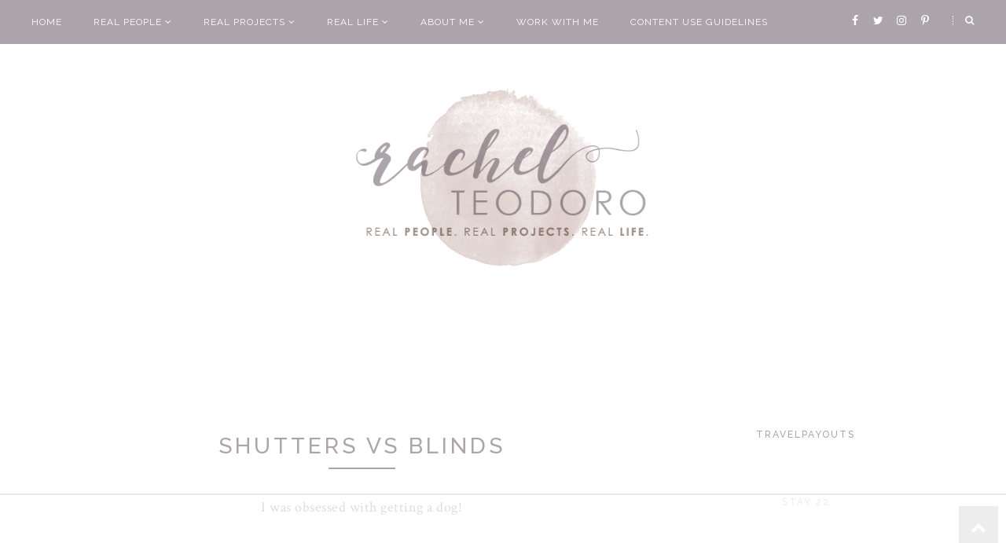

--- FILE ---
content_type: text/html
request_url: https://api.intentiq.com/profiles_engine/ProfilesEngineServlet?at=39&mi=10&dpi=936734067&pt=17&dpn=1&iiqidtype=2&iiqpcid=4e36fa7f-4cf4-4d9e-8290-51798f1affdd&iiqpciddate=1768771237886&pcid=fbfa4a01-7a15-4fe4-a9c7-8871a9965e05&idtype=3&gdpr=0&japs=false&jaesc=0&jafc=0&jaensc=0&jsver=0.33&testGroup=A&source=pbjs&ABTestingConfigurationSource=group&abtg=A&vrref=https%3A%2F%2Fwww.rachelteodoro.com
body_size: 53
content:
{"abPercentage":97,"adt":1,"ct":2,"isOptedOut":false,"data":{"eids":[]},"dbsaved":"false","ls":true,"cttl":86400000,"abTestUuid":"g_2a1e4f11-56c3-4cbd-af92-dc39fa9c233e","tc":9,"sid":-63071086}

--- FILE ---
content_type: text/html; charset=utf-8
request_url: https://www.google.com/recaptcha/api2/aframe
body_size: 256
content:
<!DOCTYPE HTML><html><head><meta http-equiv="content-type" content="text/html; charset=UTF-8"></head><body><script nonce="LtipJBiusrh5Y9qjATlojg">/** Anti-fraud and anti-abuse applications only. See google.com/recaptcha */ try{var clients={'sodar':'https://pagead2.googlesyndication.com/pagead/sodar?'};window.addEventListener("message",function(a){try{if(a.source===window.parent){var b=JSON.parse(a.data);var c=clients[b['id']];if(c){var d=document.createElement('img');d.src=c+b['params']+'&rc='+(localStorage.getItem("rc::a")?sessionStorage.getItem("rc::b"):"");window.document.body.appendChild(d);sessionStorage.setItem("rc::e",parseInt(sessionStorage.getItem("rc::e")||0)+1);localStorage.setItem("rc::h",'1768771254055');}}}catch(b){}});window.parent.postMessage("_grecaptcha_ready", "*");}catch(b){}</script></body></html>

--- FILE ---
content_type: text/javascript; charset=UTF-8
request_url: https://www.rachelteodoro.com/feeds/posts/default?orderby=published&alt=json-in-script&callback=showlatestpostswiththumbs
body_size: 27198
content:
// API callback
showlatestpostswiththumbs({"version":"1.0","encoding":"UTF-8","feed":{"xmlns":"http://www.w3.org/2005/Atom","xmlns$openSearch":"http://a9.com/-/spec/opensearchrss/1.0/","xmlns$blogger":"http://schemas.google.com/blogger/2008","xmlns$georss":"http://www.georss.org/georss","xmlns$gd":"http://schemas.google.com/g/2005","xmlns$thr":"http://purl.org/syndication/thread/1.0","id":{"$t":"tag:blogger.com,1999:blog-4110077978481953569"},"updated":{"$t":"2026-01-18T02:58:09.124-08:00"},"category":[{"term":"real life"},{"term":"real projects"},{"term":"crafts"},{"term":"diy"},{"term":"tutorial"},{"term":"how to"},{"term":"family life"},{"term":"real people"},{"term":"featured"},{"term":"recipes"},{"term":"travel"},{"term":"parenting marriage and family life"},{"term":"thrifty decor"},{"term":"family travel"},{"term":"family"},{"term":"family fun"},{"term":"money saving"},{"term":"sewing"},{"term":"silhouette"},{"term":"around the house"},{"term":"garage sale finds"},{"term":"saving money"},{"term":"random"},{"term":"frugal living"},{"term":"holiday projects"},{"term":"garage sale finds tips and makeovers"},{"term":"sponsored post"},{"term":"family real life"},{"term":"home decorating"},{"term":"travel tips"},{"term":"international travel"},{"term":"family memories"},{"term":"parenting"},{"term":"decorating"},{"term":"christmas"},{"term":"celebrate"},{"term":"holiday"},{"term":"christmas projects"},{"term":"home improvement"},{"term":"free printable"},{"term":"home"},{"term":"kids"},{"term":"save money"},{"term":"food"},{"term":"tips and tricks"},{"term":"around the world"},{"term":"family vacations"},{"term":"frugal"},{"term":"fixer upper"},{"term":"real  life"},{"term":"christmas decor"},{"term":"money"},{"term":"thrifty living"},{"term":"vacation"},{"term":"world vision"},{"term":"parenting teens"},{"term":"budget"},{"term":"family activities"},{"term":"feature"},{"term":"garage sale"},{"term":"handmade"},{"term":"traveling with teens"},{"term":"gifts"},{"term":"budgeting"},{"term":"family dinner"},{"term":"local travel"},{"term":"travel with teens"},{"term":"vinyl"},{"term":"fitness"},{"term":"dollar store"},{"term":"fall"},{"term":"books"},{"term":"child sponsorship"},{"term":"upcycle"},{"term":"birthday party"},{"term":"giveaway"},{"term":"link party"},{"term":"family vacation"},{"term":"kids activities"},{"term":"recipe"},{"term":"adventure travel"},{"term":"cleaning"},{"term":"cricut"},{"term":"gardening"},{"term":"money saving travel tips"},{"term":"college"},{"term":"cooking"},{"term":"holiday recipes"},{"term":"thrift shop"},{"term":"painting"},{"term":"re-fashion"},{"term":"Halloween"},{"term":"baby items"},{"term":"puppy love"},{"term":"resort travel"},{"term":"valentines day"},{"term":"baby shower"},{"term":"healthy living"},{"term":"kids clothes"},{"term":"summer"},{"term":"africa"},{"term":"painted furniture"},{"term":"shopping"},{"term":"teenagers"},{"term":"book review"},{"term":"free"},{"term":"garden"},{"term":"guest post"},{"term":"home decor"},{"term":"parenthood"},{"term":"reading"},{"term":"tips"},{"term":"back to school"},{"term":"dog"},{"term":"couples travel"},{"term":"drinks"},{"term":"personalized gifts"},{"term":"wanderlust"},{"term":"what I wore wednesday"},{"term":"PNW"},{"term":"jewelry"},{"term":"support for parents"},{"term":"budget travel"},{"term":"living well on less"},{"term":"random ramblings"},{"term":"vacation tips"},{"term":"all-inclusive vacations"},{"term":"around seattle"},{"term":"homeright"},{"term":"money making"},{"term":"cruise"},{"term":"home ownership"},{"term":"homemade"},{"term":"memory verse"},{"term":"mod podge"},{"term":"printable"},{"term":"seattle"},{"term":"teens"},{"term":"things to make"},{"term":"vintage"},{"term":"washington"},{"term":"dessert ideas"},{"term":"fashion"},{"term":"gift guide"},{"term":"netflix"},{"term":"school"},{"term":"travel guide"},{"term":"wedding"},{"term":"IRELAND"},{"term":"clothing"},{"term":"easy meal ideas"},{"term":"home renovation"},{"term":"waco"},{"term":"about me"},{"term":"books to read"},{"term":"favorite things"},{"term":"goodwill"},{"term":"paper crafts"},{"term":"pinterest"},{"term":"vacations"},{"term":"couples getaway"},{"term":"dessert"},{"term":"disneyland"},{"term":"dollar tree"},{"term":"duck tape"},{"term":"hiking"},{"term":"kitchen"},{"term":"magnolia market"},{"term":"mother's day"},{"term":"no spend challenge"},{"term":"paint"},{"term":"running"},{"term":"sponsored"},{"term":"zambia"},{"term":"bible journaling"},{"term":"design"},{"term":"fun with kids"},{"term":"party ideas"},{"term":"remodel"},{"term":"round up"},{"term":"snacks"},{"term":"spray paint"},{"term":"teacher appreciation"},{"term":"volunteering"},{"term":"writing"},{"term":"alaska"},{"term":"bible memory verse"},{"term":"blogging"},{"term":"disney"},{"term":"dream home"},{"term":"freezer paper stenciling"},{"term":"gift ideas"},{"term":"gifts to give"},{"term":"pets"},{"term":"road trip"},{"term":"staycation"},{"term":"teenage"},{"term":"top 10"},{"term":"update"},{"term":"baby gifts"},{"term":"baking"},{"term":"bedroom"},{"term":"community"},{"term":"easter"},{"term":"family meals"},{"term":"gluten free cooking"},{"term":"graduation"},{"term":"hike"},{"term":"instant pot"},{"term":"mixed drinks"},{"term":"products I love"},{"term":"safari"},{"term":"scotland"},{"term":"style"},{"term":"talk of the town"},{"term":"thoughts"},{"term":"vacation rental"},{"term":"amazon"},{"term":"beach"},{"term":"car review"},{"term":"chalk paint"},{"term":"coffee"},{"term":"father's day gifts"},{"term":"flowers"},{"term":"gifts for dad"},{"term":"good reads"},{"term":"historic mansion"},{"term":"holiday decorating"},{"term":"italy"},{"term":"local"},{"term":"master closet"},{"term":"national park"},{"term":"new year"},{"term":"organization"},{"term":"ornaments"},{"term":"packing"},{"term":"patterns"},{"term":"things to do"},{"term":"travel abroad"},{"term":"uk"},{"term":"visit"},{"term":"what to buy at the dollar store"},{"term":"all inclusive"},{"term":"beaches resort"},{"term":"cancer"},{"term":"cricut joy"},{"term":"cruise excursions"},{"term":"custom"},{"term":"decor"},{"term":"disney world"},{"term":"farmhouse style"},{"term":"giving back"},{"term":"giving tuesday"},{"term":"grocery"},{"term":"heat transfer vinyl"},{"term":"homes"},{"term":"itinerary"},{"term":"motherhood"},{"term":"plants"},{"term":"prinatbles"},{"term":"projects"},{"term":"re purpose"},{"term":"real stories"},{"term":"recommendations"},{"term":"repurpose"},{"term":"smores"},{"term":"social media"},{"term":"steam clean"},{"term":"subway art"},{"term":"teacher"},{"term":"tutorials"},{"term":"uganda"},{"term":"workout"},{"term":"advemture travel"},{"term":"blog swap"},{"term":"book pages"},{"term":"braces"},{"term":"camping"},{"term":"canada"},{"term":"cell phone"},{"term":"cell phone contract"},{"term":"chalkboard"},{"term":"chalkboard paint"},{"term":"costco"},{"term":"craft store"},{"term":"create"},{"term":"family pictures"},{"term":"fourth of july"},{"term":"france"},{"term":"games"},{"term":"graphic design"},{"term":"iceland"},{"term":"letters"},{"term":"library"},{"term":"life hacks"},{"term":"marriage"},{"term":"mom moments"},{"term":"one room challenge"},{"term":"party"},{"term":"patriotic posts"},{"term":"paula's pillowcase project"},{"term":"pet projects"},{"term":"photography"},{"term":"pottery barn knock off"},{"term":"print and cut"},{"term":"re fashion"},{"term":"re-do"},{"term":"review"},{"term":"seabrook"},{"term":"sew along"},{"term":"sewing for kids with cancer"},{"term":"spring"},{"term":"texas"},{"term":"thanksgiving"},{"term":"top projects"},{"term":"traditions"},{"term":"wallpaper"},{"term":"water"},{"term":"RESELLING"},{"term":"S'mores"},{"term":"apps"},{"term":"bangladesh"},{"term":"before and after"},{"term":"california"},{"term":"canvas"},{"term":"cellphone etiquette"},{"term":"closet built ins"},{"term":"cocktails"},{"term":"covid"},{"term":"crock pot"},{"term":"crockpot"},{"term":"deals"},{"term":"debt free"},{"term":"dorm"},{"term":"driving"},{"term":"education"},{"term":"fabric"},{"term":"facebook"},{"term":"family time"},{"term":"fundraising"},{"term":"guide"},{"term":"helpful hints from my handy hubby"},{"term":"home and beauty"},{"term":"humanitarian"},{"term":"iphones and teens"},{"term":"knock off"},{"term":"letterboard"},{"term":"life"},{"term":"link up parties"},{"term":"lunch box"},{"term":"mansion"},{"term":"martha stewart"},{"term":"music"},{"term":"no sew"},{"term":"one word"},{"term":"opinion"},{"term":"paris"},{"term":"passport"},{"term":"pin to reality"},{"term":"promotion"},{"term":"pumpkin"},{"term":"pumpkins"},{"term":"real places"},{"term":"resell"},{"term":"scrapbooking"},{"term":"stencil"},{"term":"teachers"},{"term":"technology"},{"term":"teen driver"},{"term":"transformation tuesday"},{"term":"travel experiences"},{"term":"travel review"},{"term":"trips"},{"term":"typography"},{"term":"water effect"},{"term":"year in review"},{"term":"TRASH TO TRAVEL"},{"term":"aging"},{"term":"appetizer"},{"term":"apple"},{"term":"awards"},{"term":"bake sale"},{"term":"bbq"},{"term":"boys"},{"term":"bucket list trip"},{"term":"burlap. christmas"},{"term":"cleaning and organizing"},{"term":"closets"},{"term":"cookie"},{"term":"culture"},{"term":"cutting edge stencils"},{"term":"decoupage"},{"term":"earth friendly"},{"term":"entertaining"},{"term":"essential oils"},{"term":"exploring"},{"term":"football"},{"term":"furniture"},{"term":"give back"},{"term":"glitter"},{"term":"hobby"},{"term":"hotel"},{"term":"htv"},{"term":"illustrated faith"},{"term":"inspiration"},{"term":"invisalign"},{"term":"learning"},{"term":"life lessons"},{"term":"live well on less"},{"term":"makeover"},{"term":"masai mara"},{"term":"medical"},{"term":"mini van"},{"term":"modern"},{"term":"natural home"},{"term":"oils"},{"term":"pacific northwest"},{"term":"personal"},{"term":"pilot"},{"term":"poverty"},{"term":"practical tips"},{"term":"printables"},{"term":"real lfie"},{"term":"recap"},{"term":"recycle"},{"term":"resolutions"},{"term":"ribbon"},{"term":"rome"},{"term":"safety"},{"term":"screen sense"},{"term":"service projects"},{"term":"skin care"},{"term":"snack tips"},{"term":"stitch fix"},{"term":"stream team"},{"term":"tacoma"},{"term":"television"},{"term":"top blog posts"},{"term":"trip"},{"term":"tummy tuck"},{"term":"united states travel"},{"term":"usa"},{"term":"valentine's day"},{"term":"video tutorial"},{"term":"vietnam"},{"term":"wa"},{"term":"walk for water"},{"term":"what not to buy at the dollar store"},{"term":"when to give teens a phone"},{"term":"winter"},{"term":"COTSWOLDS"},{"term":"CRICUT MAKER"},{"term":"CSA"},{"term":"CUTTING MACHINE"},{"term":"ENGLAND"},{"term":"NORMANDY"},{"term":"PACKING LIST"},{"term":"PORTLAND"},{"term":"RESALE"},{"term":"SALE"},{"term":"affiliate links"},{"term":"air fryer"},{"term":"air travel"},{"term":"antiques"},{"term":"archives"},{"term":"aviation"},{"term":"babysitting"},{"term":"baking hacks"},{"term":"best of"},{"term":"bible verse"},{"term":"blog"},{"term":"blog series"},{"term":"boot socks"},{"term":"breakfast"},{"term":"burlap"},{"term":"buy local"},{"term":"cable"},{"term":"cheesecake"},{"term":"childhood"},{"term":"children"},{"term":"chocolate"},{"term":"cinco de mayo"},{"term":"clutter"},{"term":"colored pencil"},{"term":"commercial"},{"term":"contact paper"},{"term":"contest"},{"term":"coronavirus"},{"term":"course"},{"term":"cozy"},{"term":"credit"},{"term":"cupcakes"},{"term":"custom invitations"},{"term":"date night"},{"term":"discount code"},{"term":"dog bones"},{"term":"dog friendly trips"},{"term":"donate"},{"term":"doors"},{"term":"downtown"},{"term":"drab to fab"},{"term":"duct tape"},{"term":"eiffel tower"},{"term":"electronics"},{"term":"elf on the shelf"},{"term":"empty nest"},{"term":"etsy"},{"term":"exercise"},{"term":"favors"},{"term":"feautred"},{"term":"filming"},{"term":"first job"},{"term":"flashback"},{"term":"followers crafts"},{"term":"footwear for the family"},{"term":"found items"},{"term":"funky junk"},{"term":"funny stuff"},{"term":"getting older"},{"term":"glue gun"},{"term":"goals"},{"term":"gold"},{"term":"gratitude"},{"term":"grief"},{"term":"grilling"},{"term":"grocery outlet"},{"term":"grow"},{"term":"hacks"},{"term":"harry potter"},{"term":"headboard"},{"term":"healing"},{"term":"help"},{"term":"high school"},{"term":"home repair"},{"term":"homework"},{"term":"hostess"},{"term":"hot chocolate"},{"term":"hot cocoa"},{"term":"hustle"},{"term":"instagram"},{"term":"internet"},{"term":"invitations"},{"term":"iphone"},{"term":"iphone contract from mom"},{"term":"jet lag"},{"term":"joann's"},{"term":"job"},{"term":"junk salvation"},{"term":"keen shoes"},{"term":"kitchen science"},{"term":"last minute"},{"term":"lawn art"},{"term":"leather"},{"term":"lego"},{"term":"marathon"},{"term":"mason jars"},{"term":"matthew 25"},{"term":"memorial day"},{"term":"merrell shoes"},{"term":"mexican"},{"term":"michaels"},{"term":"mirror"},{"term":"missionary"},{"term":"mothers day"},{"term":"museum tips"},{"term":"must have"},{"term":"my style"},{"term":"news"},{"term":"nexus"},{"term":"notes"},{"term":"office supplies"},{"term":"oregon"},{"term":"orthodontics"},{"term":"paint sprayer"},{"term":"photo booth"},{"term":"photo canvas"},{"term":"podcasts"},{"term":"popcorn"},{"term":"potluck"},{"term":"pray"},{"term":"pregnancy"},{"term":"prescriptions"},{"term":"presents"},{"term":"presidents day"},{"term":"pro life"},{"term":"puget sound"},{"term":"quick"},{"term":"rea"},{"term":"rea life"},{"term":"reader knock offs"},{"term":"reality tv"},{"term":"refreshing"},{"term":"refugee"},{"term":"rehab"},{"term":"religion"},{"term":"repair"},{"term":"restoration hardware"},{"term":"reuse"},{"term":"salad"},{"term":"self care"},{"term":"shrinky dinks"},{"term":"side dish"},{"term":"side hustle"},{"term":"silos"},{"term":"simple"},{"term":"ski"},{"term":"ski trip"},{"term":"small town"},{"term":"snow day"},{"term":"snowmen"},{"term":"soup"},{"term":"st. Patrick's day"},{"term":"stamping"},{"term":"sticker"},{"term":"stocking"},{"term":"story"},{"term":"student"},{"term":"superbowl"},{"term":"support"},{"term":"survive"},{"term":"teacher baby shower"},{"term":"temporary kitchen"},{"term":"text challenge"},{"term":"thank you"},{"term":"things I love"},{"term":"tie dye"},{"term":"together"},{"term":"trash to treasure"},{"term":"truth"},{"term":"tulips"},{"term":"twitter"},{"term":"universal studios"},{"term":"utah"},{"term":"vancouver"},{"term":"vision trip"},{"term":"visitors guide"},{"term":"voting"},{"term":"wander"},{"term":"water challenge"},{"term":"wedding rings"},{"term":"wenatchee"},{"term":"what to buy"},{"term":"what to watch"},{"term":"windows"},{"term":"wine"}],"title":{"type":"text","$t":"Rachel Teodoro"},"subtitle":{"type":"html","$t":"Rachel Teodoro {formerly Holy Craft} is a hands on home and family blog started in 2010 written by a stay at home mom of three in the greater Seattle area. It's my hope that I can help you to live well on less, share tips and tricks to make you more efficient around the house and bring you inspiration for your every day life all without breaking the bank!"},"link":[{"rel":"http://schemas.google.com/g/2005#feed","type":"application/atom+xml","href":"https:\/\/www.rachelteodoro.com\/feeds\/posts\/default"},{"rel":"self","type":"application/atom+xml","href":"https:\/\/www.blogger.com\/feeds\/4110077978481953569\/posts\/default?alt=json-in-script\u0026orderby=published"},{"rel":"alternate","type":"text/html","href":"https:\/\/www.rachelteodoro.com\/"},{"rel":"hub","href":"http://pubsubhubbub.appspot.com/"},{"rel":"next","type":"application/atom+xml","href":"https:\/\/www.blogger.com\/feeds\/4110077978481953569\/posts\/default?alt=json-in-script\u0026start-index=26\u0026max-results=25\u0026orderby=published"}],"author":[{"name":{"$t":"AdThrive-RachelTeodoro"},"uri":{"$t":"http:\/\/www.blogger.com\/profile\/11152535116688496759"},"email":{"$t":"noreply@blogger.com"},"gd$image":{"rel":"http://schemas.google.com/g/2005#thumbnail","width":"16","height":"16","src":"https:\/\/img1.blogblog.com\/img\/b16-rounded.gif"}}],"generator":{"version":"7.00","uri":"http://www.blogger.com","$t":"Blogger"},"openSearch$totalResults":{"$t":"2237"},"openSearch$startIndex":{"$t":"1"},"openSearch$itemsPerPage":{"$t":"25"},"entry":[{"id":{"$t":"tag:blogger.com,1999:blog-4110077978481953569.post-6718329301779111290"},"published":{"$t":"2026-01-13T04:00:00.000-08:00"},"updated":{"$t":"2026-01-13T04:00:00.118-08:00"},"category":[{"scheme":"http://www.blogger.com/atom/ns#","term":"international travel"},{"scheme":"http://www.blogger.com/atom/ns#","term":"money saving"},{"scheme":"http://www.blogger.com/atom/ns#","term":"money saving travel tips"},{"scheme":"http://www.blogger.com/atom/ns#","term":"travel"},{"scheme":"http://www.blogger.com/atom/ns#","term":"travel tips"}],"title":{"type":"text","$t":"My 10 Favorite Travel Purchases That Actually Save Me Money"},"content":{"type":"html","$t":"\u003Ccenter style=\"text-align: justify;\"\u003EThere are lots of little expenses that can add up when you travel, making your trip more expensive. But it doesn\u0026#39;t have to be that way! Some of the smartest travel purchases are the ones that actually save you money over time by eliminating unnecessary fees, helping you pack smarter, or preventing you from buying overpriced items on the road. As a frequent traveler who loves a good deal \u003Ci\u003E{and believes that you can travel well on a budget}\u003C\/i\u003E, I\u0026#39;ve learned which items really do help save you money. \u003C\/center\u003E\u003Ccenter style=\"text-align: justify;\"\u003E\u003Cbr\u003E\u003C\/center\u003E\u003Ccenter style=\"text-align: justify;\"\u003EIf you\u0026#39;re planning a big trip, a weekend adventure, or trying to travel more and want to stretch that budget just a little bit further this year, these are my 10 favorite travel purchases that actually save me money!\u003C\/center\u003E\u003Ccenter style=\"text-align: justify;\"\u003E\u003Cbr\u003E\u003C\/center\u003E\u003Cdiv class=\"separator\" style=\"clear: both; text-align: center;\"\u003E\u003Ca href=\"https:\/\/blogger.googleusercontent.com\/img\/b\/R29vZ2xl\/AVvXsEhsrVn5nHrcvbCFR4-Mhx1gEgERkxh_W8eLSuU2v98i8zvJCDqqpW9ro-CIAiy1V9ok0QPliDquKs-3H60_3HM29d7EnEfq9JOwBig9JzA0NsaLiM1F4CEEWPUq8p0DBuyAoJxDM-QIrz0RtLg_X9qagPIT-cgE6rAS4gj0mdBgC2YfFTq5EOir7b-_usk\/s1200\/TRAVEL%20PURCHASES%20HERO.jpg\" imageanchor=\"1\" style=\"margin-left: 1em; margin-right: 1em;\"\u003E\u003Cimg alt=\"MY 10 FAVORITE TRAVEL PURCHASES THAT ACTUALLY SAVE ME MONEY\" border=\"0\" data-original-height=\"628\" data-original-width=\"1200\" src=\"https:\/\/blogger.googleusercontent.com\/img\/b\/R29vZ2xl\/AVvXsEhsrVn5nHrcvbCFR4-Mhx1gEgERkxh_W8eLSuU2v98i8zvJCDqqpW9ro-CIAiy1V9ok0QPliDquKs-3H60_3HM29d7EnEfq9JOwBig9JzA0NsaLiM1F4CEEWPUq8p0DBuyAoJxDM-QIrz0RtLg_X9qagPIT-cgE6rAS4gj0mdBgC2YfFTq5EOir7b-_usk\/s16000\/TRAVEL%20PURCHASES%20HERO.jpg\" title=\"BUDGET TRAVEL FRUGAL TRAVEL  TRAVEL HACKS\"\u003E\u003C\/a\u003E\u003C\/div\u003E\u003Cbr\u003E\u003Ccenter style=\"text-align: justify;\"\u003E\u003Cbr\u003E\u003C\/center\u003E\u003Cspan\u003E\u003C\/span\u003E\u003Ca href=\"https:\/\/www.rachelteodoro.com\/2026\/01\/my-10-favorite-travel-purchases-that.html#more\"\u003Eread the rest of this post\u003C\/a\u003E"},"link":[{"rel":"replies","type":"application/atom+xml","href":"https:\/\/www.rachelteodoro.com\/feeds\/6718329301779111290\/comments\/default","title":"Post Comments"},{"rel":"replies","type":"text/html","href":"https:\/\/www.blogger.com\/comment\/fullpage\/post\/4110077978481953569\/6718329301779111290?isPopup=true","title":"1 Comments"},{"rel":"edit","type":"application/atom+xml","href":"https:\/\/www.blogger.com\/feeds\/4110077978481953569\/posts\/default\/6718329301779111290"},{"rel":"self","type":"application/atom+xml","href":"https:\/\/www.blogger.com\/feeds\/4110077978481953569\/posts\/default\/6718329301779111290"},{"rel":"alternate","type":"text/html","href":"https:\/\/www.rachelteodoro.com\/2026\/01\/my-10-favorite-travel-purchases-that.html","title":"My 10 Favorite Travel Purchases That Actually Save Me Money"}],"author":[{"name":{"$t":"rachelteodoro"},"uri":{"$t":"http:\/\/www.blogger.com\/profile\/16550617650576268972"},"email":{"$t":"noreply@blogger.com"},"gd$image":{"rel":"http://schemas.google.com/g/2005#thumbnail","width":"16","height":"16","src":"https:\/\/img1.blogblog.com\/img\/b16-rounded.gif"}}],"media$thumbnail":{"xmlns$media":"http://search.yahoo.com/mrss/","url":"https:\/\/blogger.googleusercontent.com\/img\/b\/R29vZ2xl\/AVvXsEhsrVn5nHrcvbCFR4-Mhx1gEgERkxh_W8eLSuU2v98i8zvJCDqqpW9ro-CIAiy1V9ok0QPliDquKs-3H60_3HM29d7EnEfq9JOwBig9JzA0NsaLiM1F4CEEWPUq8p0DBuyAoJxDM-QIrz0RtLg_X9qagPIT-cgE6rAS4gj0mdBgC2YfFTq5EOir7b-_usk\/s72-c\/TRAVEL%20PURCHASES%20HERO.jpg","height":"72","width":"72"},"thr$total":{"$t":"1"}},{"id":{"$t":"tag:blogger.com,1999:blog-4110077978481953569.post-3552482627911943921"},"published":{"$t":"2026-01-06T04:00:00.001-08:00"},"updated":{"$t":"2026-01-06T04:00:00.115-08:00"},"category":[{"scheme":"http://www.blogger.com/atom/ns#","term":"budget"},{"scheme":"http://www.blogger.com/atom/ns#","term":"budget travel"},{"scheme":"http://www.blogger.com/atom/ns#","term":"how to"},{"scheme":"http://www.blogger.com/atom/ns#","term":"money making"},{"scheme":"http://www.blogger.com/atom/ns#","term":"resell"},{"scheme":"http://www.blogger.com/atom/ns#","term":"RESELLING"},{"scheme":"http://www.blogger.com/atom/ns#","term":"thrifty living"}],"title":{"type":"text","$t":"The 30 Best Items to Sell in January {to Fund Your Next Trip}"},"content":{"type":"html","$t":"\u003Ccenter style=\"text-align: justify;\"\u003EThere is something about January that makes us want to clear the clutter, get organized, and start the year fresh. It\u0026#39;s a natural reset button. But what most people don\u0026#39;t realize is that January is also one of the best months of the entire year to make extra money simply by selling things you already own.\u003C\/center\u003E\u003Ccenter style=\"text-align: justify;\"\u003E\u003Cbr\u003E\u003C\/center\u003E\u003Ccenter style=\"text-align: justify;\"\u003EIf you\u0026#39;re dreaming of travel in 2026, want to kick off a \u003Ca href=\"https:\/\/www.rachelteodoro.com\/2025\/02\/trash-to-travel-challenge-turn-clutter.html\" target=\"_blank\"\u003E\u0026quot;Trash to Travel\u0026quot; challenge\u003C\/a\u003E like I did this year, or just need motivation to declutter, January is your month. Thanks to New Year\u0026#39;s resolutions, new hobby goals, fitness kicks, and people looking for deals after holiday spending, certain items sell incredibly well this time of year.\u003C\/center\u003E\u003Ccenter style=\"text-align: justify;\"\u003E\u003Cbr\u003E\u003C\/center\u003E\u003Ccenter style=\"text-align: justify;\"\u003EWhether you want to earn a few hundred dollars or fund an entire trip, here\u0026#39;s your ultimate guide to the 30 best things to sell in January and how to get the most money for each item!\u003C\/center\u003E\u003Ccenter style=\"text-align: justify;\"\u003E\u003Cbr\u003E\u003C\/center\u003E\u003Cdiv class=\"separator\" style=\"clear: both; text-align: center;\"\u003E\u003Ca href=\"https:\/\/blogger.googleusercontent.com\/img\/b\/R29vZ2xl\/AVvXsEgAeILn0otMuOjRMVcSc0acFvn3DxU8qBG1NsawaY6tl4dYvKeonnI2w4VOPyFS75WdCm-5D4hyKGS2otrVrzhRfRr0g5QZuDuwKWp1_2U7fHa-oTqRXMJ8w8MBrRixS_MP0ihd_AASmlnwNVlMFdgxCGmtPxISI-Zrtfjls3C-_GqZVyZuYYr00H6WDRI\/s1200\/THINGS%20TO%20SELL%20JANUARY%20HERO.jpg\" imageanchor=\"1\" style=\"margin-left: 1em; margin-right: 1em;\"\u003E\u003Cimg alt=\"THINGS TO SELL IN JANUARY TO FUND YOUR NEXT TRIP\" border=\"0\" data-original-height=\"628\" data-original-width=\"1200\" src=\"https:\/\/blogger.googleusercontent.com\/img\/b\/R29vZ2xl\/AVvXsEgAeILn0otMuOjRMVcSc0acFvn3DxU8qBG1NsawaY6tl4dYvKeonnI2w4VOPyFS75WdCm-5D4hyKGS2otrVrzhRfRr0g5QZuDuwKWp1_2U7fHa-oTqRXMJ8w8MBrRixS_MP0ihd_AASmlnwNVlMFdgxCGmtPxISI-Zrtfjls3C-_GqZVyZuYYr00H6WDRI\/s16000\/THINGS%20TO%20SELL%20JANUARY%20HERO.jpg\" title=\"RESELLING TO MAKE CASH\"\u003E\u003C\/a\u003E\u003C\/div\u003E\u003Cbr\u003E\u003Ccenter style=\"text-align: justify;\"\u003E\u003Cbr\u003E\u003C\/center\u003E\u003Cspan\u003E\u003C\/span\u003E\u003Ca href=\"https:\/\/www.rachelteodoro.com\/2026\/01\/the-30-best-items-to-sell-in-january-to.html#more\"\u003Eread the rest of this post\u003C\/a\u003E"},"link":[{"rel":"replies","type":"application/atom+xml","href":"https:\/\/www.rachelteodoro.com\/feeds\/3552482627911943921\/comments\/default","title":"Post Comments"},{"rel":"replies","type":"text/html","href":"https:\/\/www.blogger.com\/comment\/fullpage\/post\/4110077978481953569\/3552482627911943921?isPopup=true","title":"0 Comments"},{"rel":"edit","type":"application/atom+xml","href":"https:\/\/www.blogger.com\/feeds\/4110077978481953569\/posts\/default\/3552482627911943921"},{"rel":"self","type":"application/atom+xml","href":"https:\/\/www.blogger.com\/feeds\/4110077978481953569\/posts\/default\/3552482627911943921"},{"rel":"alternate","type":"text/html","href":"https:\/\/www.rachelteodoro.com\/2026\/01\/the-30-best-items-to-sell-in-january-to.html","title":"The 30 Best Items to Sell in January {to Fund Your Next Trip}"}],"author":[{"name":{"$t":"rachelteodoro"},"uri":{"$t":"http:\/\/www.blogger.com\/profile\/16550617650576268972"},"email":{"$t":"noreply@blogger.com"},"gd$image":{"rel":"http://schemas.google.com/g/2005#thumbnail","width":"16","height":"16","src":"https:\/\/img1.blogblog.com\/img\/b16-rounded.gif"}}],"media$thumbnail":{"xmlns$media":"http://search.yahoo.com/mrss/","url":"https:\/\/blogger.googleusercontent.com\/img\/b\/R29vZ2xl\/AVvXsEgAeILn0otMuOjRMVcSc0acFvn3DxU8qBG1NsawaY6tl4dYvKeonnI2w4VOPyFS75WdCm-5D4hyKGS2otrVrzhRfRr0g5QZuDuwKWp1_2U7fHa-oTqRXMJ8w8MBrRixS_MP0ihd_AASmlnwNVlMFdgxCGmtPxISI-Zrtfjls3C-_GqZVyZuYYr00H6WDRI\/s72-c\/THINGS%20TO%20SELL%20JANUARY%20HERO.jpg","height":"72","width":"72"},"thr$total":{"$t":"0"}},{"id":{"$t":"tag:blogger.com,1999:blog-4110077978481953569.post-2584592715713611427"},"published":{"$t":"2025-12-23T04:00:00.000-08:00"},"updated":{"$t":"2025-12-23T04:00:00.116-08:00"},"category":[{"scheme":"http://www.blogger.com/atom/ns#","term":"books"},{"scheme":"http://www.blogger.com/atom/ns#","term":"books to read"},{"scheme":"http://www.blogger.com/atom/ns#","term":"reading"},{"scheme":"http://www.blogger.com/atom/ns#","term":"recommendations"}],"title":{"type":"text","$t":"My Top Eight {5 Star} Books of 2025"},"content":{"type":"html","$t":"\u003Ccenter style=\"text-align: justify;\"\u003EI\u0026#39;ve always been a big reader and every year I look forward to discovering new books. I often look for books that help me see the world differently. This year has been a bit of a slower reading year for me. I just haven\u0026#39;t been in the same headspace that I normally am to devour books. I\u0026#39;m feeling like I\u0026#39;m regressing a bit back to the magazine era of reading except in 2025, that looks more like podcasts. While I didn\u0026#39;t hit my normal goal of reading 50 books this year \u003Ci\u003E{usually very attainable and something I exceed}\u003C\/i\u003E, I did read 44, which was better than I thought I did! Some stuck out more than others, and honestly, narrowing down my favorites is usually pretty easy. These eight books really stood out to me, and left different marks on me. These were the top eight books of 2025! \u003C\/center\u003E\u003Ccenter style=\"text-align: justify;\"\u003E\u003Cbr\u003E\u003C\/center\u003E\u003Cdiv class=\"separator\" style=\"clear: both; text-align: center;\"\u003E\u003Ca href=\"https:\/\/blogger.googleusercontent.com\/img\/b\/R29vZ2xl\/AVvXsEihjTUS47ovJvOhoeTvZlrN2VtNjZ9YEsTuCze_UR7-ReAp9CYg_cQRze_H0Fwi_EmHbtM9Ri_LDnaSY_c0Wu7ZHXmJuemQk6G2rccOUK3VZr-boX_gMteOY7I_BmFw9aKwFoDgXKOKswUt3560bpJmFlFJ2HCUL3sZ4K9MgC9btXoKOkxSslblnNmcXj4\/s1200\/TOP%20BOOKS%20OF%20THE%20YEAR.jpg\" imageanchor=\"1\" style=\"margin-left: 1em; margin-right: 1em;\"\u003E\u003Cimg alt=\"TOP BOOKS OF THE YEAR 2025\" border=\"0\" data-original-height=\"628\" data-original-width=\"1200\" src=\"https:\/\/blogger.googleusercontent.com\/img\/b\/R29vZ2xl\/AVvXsEihjTUS47ovJvOhoeTvZlrN2VtNjZ9YEsTuCze_UR7-ReAp9CYg_cQRze_H0Fwi_EmHbtM9Ri_LDnaSY_c0Wu7ZHXmJuemQk6G2rccOUK3VZr-boX_gMteOY7I_BmFw9aKwFoDgXKOKswUt3560bpJmFlFJ2HCUL3sZ4K9MgC9btXoKOkxSslblnNmcXj4\/s16000\/TOP%20BOOKS%20OF%20THE%20YEAR.jpg\" title=\"BOOKS TO READ AND RECOMMEND\"\u003E\u003C\/a\u003E\u003C\/div\u003E\u003Cbr\u003E\u003Ccenter style=\"text-align: justify;\"\u003E\u003Cbr\u003E\u003C\/center\u003E\u003Cspan\u003E\u003C\/span\u003E\u003Ca href=\"https:\/\/www.rachelteodoro.com\/2025\/12\/my-top-eight-5-star-books-of-2025.html#more\"\u003Eread the rest of this post\u003C\/a\u003E"},"link":[{"rel":"replies","type":"application/atom+xml","href":"https:\/\/www.rachelteodoro.com\/feeds\/2584592715713611427\/comments\/default","title":"Post Comments"},{"rel":"replies","type":"text/html","href":"https:\/\/www.blogger.com\/comment\/fullpage\/post\/4110077978481953569\/2584592715713611427?isPopup=true","title":"0 Comments"},{"rel":"edit","type":"application/atom+xml","href":"https:\/\/www.blogger.com\/feeds\/4110077978481953569\/posts\/default\/2584592715713611427"},{"rel":"self","type":"application/atom+xml","href":"https:\/\/www.blogger.com\/feeds\/4110077978481953569\/posts\/default\/2584592715713611427"},{"rel":"alternate","type":"text/html","href":"https:\/\/www.rachelteodoro.com\/2025\/12\/my-top-eight-5-star-books-of-2025.html","title":"My Top Eight {5 Star} Books of 2025"}],"author":[{"name":{"$t":"rachelteodoro"},"uri":{"$t":"http:\/\/www.blogger.com\/profile\/16550617650576268972"},"email":{"$t":"noreply@blogger.com"},"gd$image":{"rel":"http://schemas.google.com/g/2005#thumbnail","width":"16","height":"16","src":"https:\/\/img1.blogblog.com\/img\/b16-rounded.gif"}}],"media$thumbnail":{"xmlns$media":"http://search.yahoo.com/mrss/","url":"https:\/\/blogger.googleusercontent.com\/img\/b\/R29vZ2xl\/AVvXsEihjTUS47ovJvOhoeTvZlrN2VtNjZ9YEsTuCze_UR7-ReAp9CYg_cQRze_H0Fwi_EmHbtM9Ri_LDnaSY_c0Wu7ZHXmJuemQk6G2rccOUK3VZr-boX_gMteOY7I_BmFw9aKwFoDgXKOKswUt3560bpJmFlFJ2HCUL3sZ4K9MgC9btXoKOkxSslblnNmcXj4\/s72-c\/TOP%20BOOKS%20OF%20THE%20YEAR.jpg","height":"72","width":"72"},"thr$total":{"$t":"0"}},{"id":{"$t":"tag:blogger.com,1999:blog-4110077978481953569.post-4324680052059676666"},"published":{"$t":"2025-12-16T04:00:00.000-08:00"},"updated":{"$t":"2025-12-16T04:00:00.116-08:00"},"category":[{"scheme":"http://www.blogger.com/atom/ns#","term":"adventure travel"},{"scheme":"http://www.blogger.com/atom/ns#","term":"couples travel"},{"scheme":"http://www.blogger.com/atom/ns#","term":"international travel"},{"scheme":"http://www.blogger.com/atom/ns#","term":"IRELAND"},{"scheme":"http://www.blogger.com/atom/ns#","term":"scotland"},{"scheme":"http://www.blogger.com/atom/ns#","term":"travel abroad"},{"scheme":"http://www.blogger.com/atom/ns#","term":"travel experiences"},{"scheme":"http://www.blogger.com/atom/ns#","term":"travel tips"}],"title":{"type":"text","$t":"Scotland vs Ireland: Why These \"Twin\" Destinations Are Far More Different Than You Think!"},"content":{"type":"html","$t":"\u003Ccenter style=\"text-align: justify;\"\u003EFor years, I heard people lump Scotland and Ireland together as if they were interchangeable. Heck, I even did it myself! \u0026quot;Oh, you went to Scotland? I\u0026#39;ve always wanted to go to Ireland!\u0026quot; or \u0026quot;You loved Ireland? Scotland must feel exactly the same!\u0026quot; It\u0026#39;s a common assumption, and I get why. They\u0026#39;re both Celtic nations filled with green hills, castles, craggy coastlines, friendly locals, and dramatic landscapes. Many travelers think visiting one is close enough to experiencing the other. Maybe it\u0026#39;s because geographically, at their closest point, only 12 miles separates them.\u003C\/center\u003E\u003Ccenter style=\"text-align: justify;\"\u003E\u003Cbr\u003E\u003C\/center\u003E\u003Ccenter style=\"text-align: justify;\"\u003EAfter traveling extensively in both countries, nearly back-to-back, I can confidently say this: they are not the same at all! And honestly, I felt a little ignorant after the fact thinking they would be!\u003C\/center\u003E\u003Ccenter style=\"text-align: justify;\"\u003E\u003Cbr\u003E\u003C\/center\u003E\u003Ccenter style=\"text-align: justify;\"\u003EI have heard it said that if Scotland and Ireland were twins, Scotland would be the twin sent off to boarding school. Polished. Disciplined. Structured and brilliant. A little reserved maybe. Deeply steeped in tradition and proud of it. \u003C\/center\u003E\u003Ccenter style=\"text-align: justify;\"\u003E\u003Cbr\u003E\u003C\/center\u003E\u003Ccenter style=\"text-align: justify;\"\u003EIreland? Ireland is the twin who went to public school. Charming. Fun. A storyteller. A people person. A little rough around the edges but the kind that gives it character. Ireland is the twin who will stay out late at the pub, invite you to join the table, and make you feel like you\u0026#39;ve known the whole family for generations!\u003C\/center\u003E\u003Ccenter style=\"text-align: justify;\"\u003E\u003Cbr\u003E\u003C\/center\u003E\u003Ccenter style=\"text-align: justify;\"\u003EBoth are wonderful. Both are beautiful. Both are absolutely worth visiting.\u003C\/center\u003E\u003Ccenter style=\"text-align: justify;\"\u003E\u003Cbr\u003E\u003C\/center\u003E\u003Ccenter style=\"text-align: justify;\"\u003EBut they offer wildly different kinds of travel experiences and pretending otherwise only does a disservice to both. \u003C\/center\u003E\u003Ccenter style=\"text-align: justify;\"\u003E\u003Cbr\u003E\u003C\/center\u003E\u003Ccenter style=\"text-align: justify;\"\u003EHere\u0026#39;s what I\u0026#39;ve learned after exploring them in depth, and what you should know if you\u0026#39;re trying to decide between the two, or if you\u0026#39;re planning a trip to both.\u003C\/center\u003E\u003Ccenter style=\"text-align: justify;\"\u003E\u003Cbr\u003E\u003C\/center\u003E\u003Cdiv class=\"separator\" style=\"clear: both; text-align: center;\"\u003E\u003Ca href=\"https:\/\/blogger.googleusercontent.com\/img\/b\/R29vZ2xl\/AVvXsEiT9Yd9RYD_7WpTDmEUefyVil7uRXifnwMHq167bHtbqbhab0goIf94oOtwBxaEbHksnbBLAeZRZ4FzjHAa2dj19CsXnTOxwrMpXLvlPFG92tKzltRHdQR0uqxWyv5NlYz_aCw0JzokJpqpwzvPeHSDHmTupepkpSatyeyPLlb19eX60QG2uiRmC36AtRQ\/s1200\/IRELAND%20VS%20SCOTLAND%20HERO.jpg\" imageanchor=\"1\" style=\"margin-left: 1em; margin-right: 1em;\"\u003E\u003Cimg alt=\"IRELAND VS SCOTLAND WHY THESE TWIN DESTINATIONS ARE FAR MORE DIFFERENT THAN YOU THINK\" border=\"0\" data-original-height=\"628\" data-original-width=\"1200\" src=\"https:\/\/blogger.googleusercontent.com\/img\/b\/R29vZ2xl\/AVvXsEiT9Yd9RYD_7WpTDmEUefyVil7uRXifnwMHq167bHtbqbhab0goIf94oOtwBxaEbHksnbBLAeZRZ4FzjHAa2dj19CsXnTOxwrMpXLvlPFG92tKzltRHdQR0uqxWyv5NlYz_aCw0JzokJpqpwzvPeHSDHmTupepkpSatyeyPLlb19eX60QG2uiRmC36AtRQ\/s16000\/IRELAND%20VS%20SCOTLAND%20HERO.jpg\" title=\"DIFFERENCES BETWEEN VISITING SCOTLAND AND IRELAND\"\u003E\u003C\/a\u003E\u003C\/div\u003E\u003Cbr\u003E\u003Ccenter style=\"text-align: justify;\"\u003E\u003Cbr\u003E\u003C\/center\u003E\u003Cspan\u003E\u003C\/span\u003E\u003Ca href=\"https:\/\/www.rachelteodoro.com\/2025\/12\/scotland-vs-ireland-why-these-twin.html#more\"\u003Eread the rest of this post\u003C\/a\u003E"},"link":[{"rel":"replies","type":"application/atom+xml","href":"https:\/\/www.rachelteodoro.com\/feeds\/4324680052059676666\/comments\/default","title":"Post Comments"},{"rel":"replies","type":"text/html","href":"https:\/\/www.blogger.com\/comment\/fullpage\/post\/4110077978481953569\/4324680052059676666?isPopup=true","title":"0 Comments"},{"rel":"edit","type":"application/atom+xml","href":"https:\/\/www.blogger.com\/feeds\/4110077978481953569\/posts\/default\/4324680052059676666"},{"rel":"self","type":"application/atom+xml","href":"https:\/\/www.blogger.com\/feeds\/4110077978481953569\/posts\/default\/4324680052059676666"},{"rel":"alternate","type":"text/html","href":"https:\/\/www.rachelteodoro.com\/2025\/12\/scotland-vs-ireland-why-these-twin.html","title":"Scotland vs Ireland: Why These \"Twin\" Destinations Are Far More Different Than You Think!"}],"author":[{"name":{"$t":"rachelteodoro"},"uri":{"$t":"http:\/\/www.blogger.com\/profile\/16550617650576268972"},"email":{"$t":"noreply@blogger.com"},"gd$image":{"rel":"http://schemas.google.com/g/2005#thumbnail","width":"16","height":"16","src":"https:\/\/img1.blogblog.com\/img\/b16-rounded.gif"}}],"media$thumbnail":{"xmlns$media":"http://search.yahoo.com/mrss/","url":"https:\/\/blogger.googleusercontent.com\/img\/b\/R29vZ2xl\/AVvXsEiT9Yd9RYD_7WpTDmEUefyVil7uRXifnwMHq167bHtbqbhab0goIf94oOtwBxaEbHksnbBLAeZRZ4FzjHAa2dj19CsXnTOxwrMpXLvlPFG92tKzltRHdQR0uqxWyv5NlYz_aCw0JzokJpqpwzvPeHSDHmTupepkpSatyeyPLlb19eX60QG2uiRmC36AtRQ\/s72-c\/IRELAND%20VS%20SCOTLAND%20HERO.jpg","height":"72","width":"72"},"thr$total":{"$t":"0"}},{"id":{"$t":"tag:blogger.com,1999:blog-4110077978481953569.post-2488175082410374243"},"published":{"$t":"2025-12-09T04:00:00.001-08:00"},"updated":{"$t":"2025-12-09T04:00:00.114-08:00"},"category":[{"scheme":"http://www.blogger.com/atom/ns#","term":"advemture travel"},{"scheme":"http://www.blogger.com/atom/ns#","term":"canada"},{"scheme":"http://www.blogger.com/atom/ns#","term":"couples getaway"},{"scheme":"http://www.blogger.com/atom/ns#","term":"couples travel"},{"scheme":"http://www.blogger.com/atom/ns#","term":"family activities"},{"scheme":"http://www.blogger.com/atom/ns#","term":"family life"},{"scheme":"http://www.blogger.com/atom/ns#","term":"international travel"},{"scheme":"http://www.blogger.com/atom/ns#","term":"vancouver"},{"scheme":"http://www.blogger.com/atom/ns#","term":"winter"}],"title":{"type":"text","$t":"Visiting Vancouver Canada in the Winter: A Complete Guide to a Cozy, Festive, and Surprisingly Easy City Escape"},"content":{"type":"html","$t":"\u003Ccenter style=\"text-align: justify;\"\u003EVancouver in the winter has a kind of magic that sneaks up on you. It\u0026#39;s crisp but not freezing, festive without being chaotic, and bursting with gorgeous views even when the clouds roll in. It\u0026#39;s the kind of winter getaway where you can park your car once, explore world-class neighborhoods on foot, warm up with incredible food, and hop between Christmas markets, museums, gardens, and waterfront views all in the same day! And the US dollar goes far right now giving you a discount on everything you buy.\u003C\/center\u003E\u003Ccenter style=\"text-align: justify;\"\u003E\u003Cbr\u003E\u003C\/center\u003E\u003Ccenter style=\"text-align: justify;\"\u003EWhether you\u0026#39;re planning a long weekend, a family trip, or a midweek escape, this guide covers everything you need to know about visiting Vancouver in the winter, including where to stay, what to do, how to get around, and can\u0026#39;t miss seasonal experiences.\u003C\/center\u003E\u003Ccenter style=\"text-align: justify;\"\u003E\u003Cbr\u003E\u003C\/center\u003E\u003Cdiv class=\"separator\" style=\"clear: both; text-align: center;\"\u003E\u003Ca href=\"https:\/\/blogger.googleusercontent.com\/img\/b\/R29vZ2xl\/AVvXsEg4qSi7GpDiauJt3vtzoLC3X1-lYH02iU9CEXrQq6xVn9Z8xoopS_EIYCbXDiUHWGRyhVMfEoGLAHysHZYJJoOKwF2eG0a7wh-6MoTDn5VCOvyx1Wq7ngjT4OMI0UfweWglhEKLq4unZ0zDoETASOOsWJPtQOtWhh5XzpKUt4y9H5rktg_N5WwUrkRiFRc\/s1200\/VANCOUVER%20WINTER%20%20HERO.jpg\" imageanchor=\"1\" style=\"margin-left: 1em; margin-right: 1em;\"\u003E\u003Cimg alt=\"VANCOUVER CANADA BC ITINERARY AND GUIDE FOR VISITING IN THE WINTER\" border=\"0\" data-original-height=\"628\" data-original-width=\"1200\" src=\"https:\/\/blogger.googleusercontent.com\/img\/b\/R29vZ2xl\/AVvXsEg4qSi7GpDiauJt3vtzoLC3X1-lYH02iU9CEXrQq6xVn9Z8xoopS_EIYCbXDiUHWGRyhVMfEoGLAHysHZYJJoOKwF2eG0a7wh-6MoTDn5VCOvyx1Wq7ngjT4OMI0UfweWglhEKLq4unZ0zDoETASOOsWJPtQOtWhh5XzpKUt4y9H5rktg_N5WwUrkRiFRc\/s16000\/VANCOUVER%20WINTER%20%20HERO.jpg\" title=\"VISITING BC VANCOUVER IN THE WINTER MONTHS THINGS TO DO\"\u003E\u003C\/a\u003E\u003C\/div\u003E\u003Cbr\u003E\u003Ccenter style=\"text-align: justify;\"\u003E\u003Cbr\u003E\u003C\/center\u003E\u003Cspan\u003E\u003C\/span\u003E\u003Ca href=\"https:\/\/www.rachelteodoro.com\/2025\/12\/visiting-vancouver-canada-in-winter.html#more\"\u003Eread the rest of this post\u003C\/a\u003E"},"link":[{"rel":"replies","type":"application/atom+xml","href":"https:\/\/www.rachelteodoro.com\/feeds\/2488175082410374243\/comments\/default","title":"Post Comments"},{"rel":"replies","type":"text/html","href":"https:\/\/www.blogger.com\/comment\/fullpage\/post\/4110077978481953569\/2488175082410374243?isPopup=true","title":"0 Comments"},{"rel":"edit","type":"application/atom+xml","href":"https:\/\/www.blogger.com\/feeds\/4110077978481953569\/posts\/default\/2488175082410374243"},{"rel":"self","type":"application/atom+xml","href":"https:\/\/www.blogger.com\/feeds\/4110077978481953569\/posts\/default\/2488175082410374243"},{"rel":"alternate","type":"text/html","href":"https:\/\/www.rachelteodoro.com\/2025\/12\/visiting-vancouver-canada-in-winter.html","title":"Visiting Vancouver Canada in the Winter: A Complete Guide to a Cozy, Festive, and Surprisingly Easy City Escape"}],"author":[{"name":{"$t":"rachelteodoro"},"uri":{"$t":"http:\/\/www.blogger.com\/profile\/16550617650576268972"},"email":{"$t":"noreply@blogger.com"},"gd$image":{"rel":"http://schemas.google.com/g/2005#thumbnail","width":"16","height":"16","src":"https:\/\/img1.blogblog.com\/img\/b16-rounded.gif"}}],"media$thumbnail":{"xmlns$media":"http://search.yahoo.com/mrss/","url":"https:\/\/blogger.googleusercontent.com\/img\/b\/R29vZ2xl\/AVvXsEg4qSi7GpDiauJt3vtzoLC3X1-lYH02iU9CEXrQq6xVn9Z8xoopS_EIYCbXDiUHWGRyhVMfEoGLAHysHZYJJoOKwF2eG0a7wh-6MoTDn5VCOvyx1Wq7ngjT4OMI0UfweWglhEKLq4unZ0zDoETASOOsWJPtQOtWhh5XzpKUt4y9H5rktg_N5WwUrkRiFRc\/s72-c\/VANCOUVER%20WINTER%20%20HERO.jpg","height":"72","width":"72"},"thr$total":{"$t":"0"}},{"id":{"$t":"tag:blogger.com,1999:blog-4110077978481953569.post-1650566065321678320"},"published":{"$t":"2025-12-02T04:00:00.000-08:00"},"updated":{"$t":"2025-12-15T10:28:15.261-08:00"},"category":[{"scheme":"http://www.blogger.com/atom/ns#","term":"adventure travel"},{"scheme":"http://www.blogger.com/atom/ns#","term":"hiking"},{"scheme":"http://www.blogger.com/atom/ns#","term":"international travel"},{"scheme":"http://www.blogger.com/atom/ns#","term":"scotland"},{"scheme":"http://www.blogger.com/atom/ns#","term":"travel"},{"scheme":"http://www.blogger.com/atom/ns#","term":"travel abroad"},{"scheme":"http://www.blogger.com/atom/ns#","term":"travel experiences"}],"title":{"type":"text","$t":"Hiking Old Man of Storr-A Must Do Adventure on the Isle of Skye"},"content":{"type":"html","$t":"\u003Ccenter style=\"text-align: justify;\"\u003EIf there\u0026#39;s one hike that encapsulates the wild, rugged beauty of Scotland\u0026#39;s Isle of Skye, it\u0026#39;s the trek to the Old Man of Storr. This iconic rock formation towers above the Trotternish Peninsula, and draws visitors from all around the world. People are mesmerized by its dramatic pinnacles, sweeping views, and a sense of untamed wilderness that\u0026#39;s hard to match anywhere else. Hiking here is something many people have on their bucket list, and not everyone completes, but if you have the chance to get here, it feels like stepping into an ancient and otherworldly place and it\u0026#39;s worthy of being added to your bucket list.\u003C\/center\u003E\u003Ccenter style=\"text-align: justify;\"\u003E\u003Cbr\u003E\u003C\/center\u003E\u003Cdiv class=\"separator\" style=\"clear: both; text-align: center;\"\u003E\u003Ca href=\"https:\/\/blogger.googleusercontent.com\/img\/b\/R29vZ2xl\/AVvXsEjRMAIAXbgZo2bPgkQzNh0ju8RKpbjBkqEV5W-Fm8sIMV-J378z4TteYHG8E3G_x35X3Yw-RL7wSG4PyCc28HurJ9GNmYs_RBavLs0s3rzIbXlj4inOe_sPUZpqhtfzNuzxnW5bHtoUazIioE8yCFETTeX89fZjUVj3vCDcqcOHbt41G9dUKxIsyGjqZTs\/s1200\/OLD%20MAN%20STORR%20HERO.jpg\" style=\"margin-left: 1em; margin-right: 1em;\"\u003E\u003Cimg alt=\"HIKING THE OLD MAN OF STORR ISLE OF SKYE SCOTLAND\" border=\"0\" data-original-height=\"628\" data-original-width=\"1200\" src=\"https:\/\/blogger.googleusercontent.com\/img\/b\/R29vZ2xl\/AVvXsEjRMAIAXbgZo2bPgkQzNh0ju8RKpbjBkqEV5W-Fm8sIMV-J378z4TteYHG8E3G_x35X3Yw-RL7wSG4PyCc28HurJ9GNmYs_RBavLs0s3rzIbXlj4inOe_sPUZpqhtfzNuzxnW5bHtoUazIioE8yCFETTeX89fZjUVj3vCDcqcOHbt41G9dUKxIsyGjqZTs\/s16000\/OLD%20MAN%20STORR%20HERO.jpg\" title=\"WHAT TO KNOW ABOUT HIKING OLD MAN OF STOR ON THE ISLE OF SKYE SCOTLAND\"\u003E\u003C\/a\u003E\u003C\/div\u003E\u003Cbr\u003E\u003Ccenter style=\"text-align: justify;\"\u003E\u003Cbr\u003E\u003C\/center\u003E\u003Cspan\u003E\u003C\/span\u003E\u003Ca href=\"https:\/\/www.rachelteodoro.com\/2025\/12\/hiking-old-man-of-storr-must-do.html#more\"\u003Eread the rest of this post\u003C\/a\u003E"},"link":[{"rel":"replies","type":"application/atom+xml","href":"https:\/\/www.rachelteodoro.com\/feeds\/1650566065321678320\/comments\/default","title":"Post Comments"},{"rel":"replies","type":"text/html","href":"https:\/\/www.blogger.com\/comment\/fullpage\/post\/4110077978481953569\/1650566065321678320?isPopup=true","title":"0 Comments"},{"rel":"edit","type":"application/atom+xml","href":"https:\/\/www.blogger.com\/feeds\/4110077978481953569\/posts\/default\/1650566065321678320"},{"rel":"self","type":"application/atom+xml","href":"https:\/\/www.blogger.com\/feeds\/4110077978481953569\/posts\/default\/1650566065321678320"},{"rel":"alternate","type":"text/html","href":"https:\/\/www.rachelteodoro.com\/2025\/12\/hiking-old-man-of-storr-must-do.html","title":"Hiking Old Man of Storr-A Must Do Adventure on the Isle of Skye"}],"author":[{"name":{"$t":"rachelteodoro"},"uri":{"$t":"http:\/\/www.blogger.com\/profile\/16550617650576268972"},"email":{"$t":"noreply@blogger.com"},"gd$image":{"rel":"http://schemas.google.com/g/2005#thumbnail","width":"16","height":"16","src":"https:\/\/img1.blogblog.com\/img\/b16-rounded.gif"}}],"media$thumbnail":{"xmlns$media":"http://search.yahoo.com/mrss/","url":"https:\/\/blogger.googleusercontent.com\/img\/b\/R29vZ2xl\/AVvXsEjRMAIAXbgZo2bPgkQzNh0ju8RKpbjBkqEV5W-Fm8sIMV-J378z4TteYHG8E3G_x35X3Yw-RL7wSG4PyCc28HurJ9GNmYs_RBavLs0s3rzIbXlj4inOe_sPUZpqhtfzNuzxnW5bHtoUazIioE8yCFETTeX89fZjUVj3vCDcqcOHbt41G9dUKxIsyGjqZTs\/s72-c\/OLD%20MAN%20STORR%20HERO.jpg","height":"72","width":"72"},"thr$total":{"$t":"0"}},{"id":{"$t":"tag:blogger.com,1999:blog-4110077978481953569.post-699768104928358882"},"published":{"$t":"2025-11-25T04:00:00.000-08:00"},"updated":{"$t":"2025-11-25T04:00:00.118-08:00"},"category":[{"scheme":"http://www.blogger.com/atom/ns#","term":"adventure travel"},{"scheme":"http://www.blogger.com/atom/ns#","term":"international travel"},{"scheme":"http://www.blogger.com/atom/ns#","term":"money saving travel tips"},{"scheme":"http://www.blogger.com/atom/ns#","term":"scotland"},{"scheme":"http://www.blogger.com/atom/ns#","term":"travel tips"}],"title":{"type":"text","$t":"Tips for Viewing the Harry Potter Train at Glenfinnan Viaduct"},"content":{"type":"html","$t":"\u003Ccenter style=\"text-align: justify;\"\u003EIf you\u0026#39;ve ever dreamed of seeing the Hogwarts Express in real life, there\u0026#39;s no better place to make that magic happen than the Glenfinnan Viaduct in the Scottish Highlands. Whether you grew up watching Harry Potter or are traveling with young fans discovering the films for the first time, this is one of those moments that truly feels like stepping into the story.\u003C\/center\u003E\u003Ccenter style=\"text-align: justify;\"\u003E\u003Cbr\u003E\u003C\/center\u003E\u003Ccenter style=\"text-align: justify;\"\u003EThe Glenfinnan Viaduct is not just famous for its appearance in the Harry Potter movies, it\u0026#39;s also one of Scotland\u0026#39;s most beautiful and iconic landmarks. Spanning 21 graceful arches the rugged Highlands, it\u0026#39;s an engineering marvel surrounded by jaw dropping scenery. When the vintage Jacobite Steam Train chugs across, releasing those plums of white smoke, it\u0026#39;s pure movie magic!\u003C\/center\u003E\u003Ccenter style=\"text-align: justify;\"\u003E\u003Cbr\u003E\u003C\/center\u003E\u003Ccenter style=\"text-align: justify;\"\u003EIf you\u0026#39;re planning a trip, here\u0026#39;s everything you need to know about viewing the Harry Potter train at Glenfinnan Viaduct, including the best times to go, where to stand, what to bring, and how to make the most of your visit. As magical as this experience is, it does take a bit of planning. Trust me, we learned that the hard way!\u003C\/center\u003E\u003Ccenter style=\"text-align: justify;\"\u003E\u003Cbr\u003E\u003C\/center\u003E\u003Cdiv class=\"separator\" style=\"clear: both; text-align: center;\"\u003E\u003Ca href=\"https:\/\/blogger.googleusercontent.com\/img\/b\/R29vZ2xl\/AVvXsEiN9SwrXVrupk2qrjebKWQoqCq_EvIZh0P7HW4jHVkTqMW_0VRGpQuVE2Ij_Y0LjnyVt9mMjRYGnt2z00XtzhWJHxwoS7VCsjZFaxtGKi-ePiePL9my38WSNyjLXrksD4zchQj-yTN3L9W9B22yzGYZmicGOZwUeYo26MDlrkMj5kYaLcx1vgO2FFfRn44\/s1200\/HARRY%20POTTER%20TAIN%20HERO.jpg\" style=\"margin-left: 1em; margin-right: 1em;\"\u003E\u003Cimg alt=\"HARRY POTTER TRAIN GLENFINNAN VIADUCT\" border=\"0\" data-original-height=\"628\" data-original-width=\"1200\" src=\"https:\/\/blogger.googleusercontent.com\/img\/b\/R29vZ2xl\/AVvXsEiN9SwrXVrupk2qrjebKWQoqCq_EvIZh0P7HW4jHVkTqMW_0VRGpQuVE2Ij_Y0LjnyVt9mMjRYGnt2z00XtzhWJHxwoS7VCsjZFaxtGKi-ePiePL9my38WSNyjLXrksD4zchQj-yTN3L9W9B22yzGYZmicGOZwUeYo26MDlrkMj5kYaLcx1vgO2FFfRn44\/s16000\/HARRY%20POTTER%20TAIN%20HERO.jpg\" title=\"TIPS FOR VIEWING THE HARRY POTTER HOGWARTS TRAIN IN SCOTLAND\"\u003E\u003C\/a\u003E\u003C\/div\u003E\u003Cbr\u003E\u003Ccenter style=\"text-align: justify;\"\u003E\u003Cbr\u003E\u003C\/center\u003E\u003Cspan\u003E\u003C\/span\u003E\u003Ca href=\"https:\/\/www.rachelteodoro.com\/2025\/11\/tips-for-viewing-harry-potter-train-at.html#more\"\u003Eread the rest of this post\u003C\/a\u003E"},"link":[{"rel":"replies","type":"application/atom+xml","href":"https:\/\/www.rachelteodoro.com\/feeds\/699768104928358882\/comments\/default","title":"Post Comments"},{"rel":"replies","type":"text/html","href":"https:\/\/www.blogger.com\/comment\/fullpage\/post\/4110077978481953569\/699768104928358882?isPopup=true","title":"0 Comments"},{"rel":"edit","type":"application/atom+xml","href":"https:\/\/www.blogger.com\/feeds\/4110077978481953569\/posts\/default\/699768104928358882"},{"rel":"self","type":"application/atom+xml","href":"https:\/\/www.blogger.com\/feeds\/4110077978481953569\/posts\/default\/699768104928358882"},{"rel":"alternate","type":"text/html","href":"https:\/\/www.rachelteodoro.com\/2025\/11\/tips-for-viewing-harry-potter-train-at.html","title":"Tips for Viewing the Harry Potter Train at Glenfinnan Viaduct"}],"author":[{"name":{"$t":"rachelteodoro"},"uri":{"$t":"http:\/\/www.blogger.com\/profile\/16550617650576268972"},"email":{"$t":"noreply@blogger.com"},"gd$image":{"rel":"http://schemas.google.com/g/2005#thumbnail","width":"16","height":"16","src":"https:\/\/img1.blogblog.com\/img\/b16-rounded.gif"}}],"media$thumbnail":{"xmlns$media":"http://search.yahoo.com/mrss/","url":"https:\/\/blogger.googleusercontent.com\/img\/b\/R29vZ2xl\/AVvXsEiN9SwrXVrupk2qrjebKWQoqCq_EvIZh0P7HW4jHVkTqMW_0VRGpQuVE2Ij_Y0LjnyVt9mMjRYGnt2z00XtzhWJHxwoS7VCsjZFaxtGKi-ePiePL9my38WSNyjLXrksD4zchQj-yTN3L9W9B22yzGYZmicGOZwUeYo26MDlrkMj5kYaLcx1vgO2FFfRn44\/s72-c\/HARRY%20POTTER%20TAIN%20HERO.jpg","height":"72","width":"72"},"thr$total":{"$t":"0"}},{"id":{"$t":"tag:blogger.com,1999:blog-4110077978481953569.post-5982661222799289549"},"published":{"$t":"2025-11-18T04:00:00.001-08:00"},"updated":{"$t":"2025-11-18T04:00:00.119-08:00"},"category":[{"scheme":"http://www.blogger.com/atom/ns#","term":"itinerary"},{"scheme":"http://www.blogger.com/atom/ns#","term":"local"},{"scheme":"http://www.blogger.com/atom/ns#","term":"local travel"},{"scheme":"http://www.blogger.com/atom/ns#","term":"puget sound"},{"scheme":"http://www.blogger.com/atom/ns#","term":"things to do"}],"title":{"type":"text","$t":"Visiting Federal Way, WA: A Local's Guide After Calling the Area Home for the last 25 Years"},"content":{"type":"html","$t":"\u003Ccenter style=\"text-align: justify;\"\u003EIf you were coming to visit me here in Federal Way, WA, I\u0026#39;d want to show you the version of this city that I\u0026#39;ve grown to love over the past 25 years. The quiet forests, the salt-air beaches, the places we grab coffee, the parks where my family has spent countless hours and now with the brand-new convenience of the Light Light Rail opening on December 6, it\u0026#39;s even easier to access the area. Not only will this allow easy access to SeaTac Airport and downtown Seattle, it will open up even more possibilities for exploration and activities beyond the big city. Whether you\u0026#39;re planning a weekend getaway, making a day trip, or using Federal Way as a base to explore the South Puget Sound region, here is exactly where I\u0026#39;d take you and what we\u0026#39;d do together.\u003C\/center\u003E\u003Ccenter style=\"text-align: justify;\"\u003E\u003Cbr\u003E\u003C\/center\u003E\u003Cdiv class=\"separator\" style=\"clear: both; text-align: center;\"\u003E\u003Ca href=\"https:\/\/blogger.googleusercontent.com\/img\/b\/R29vZ2xl\/AVvXsEgEuVY8QLaq4ZvwtKd-1UAKLDUQaq441GYdtcObz4Oh2TYHSMLqZrbKGSMruc0mAvYw1P6J8sBE4wrRCxdruzbj5_uLfHBjeRJO7_8B9EeaVDH4k-S9lHaGDvM5p83LyymH6kBG7PnNBy3yyXJxo0rLR_-2-LCi4l-RWbbANM6PYtB19c5EcMU8BJHaURI\/s1200\/FEDERAL%20WAY%20HERO.jpg\" style=\"margin-left: 1em; margin-right: 1em;\"\u003E\u003Cimg alt=\"VISITING FEDERAL WAY, WA THINGS TO DO AND SEE IN THE SOUTH PUGET SOUND\" border=\"0\" data-original-height=\"628\" data-original-width=\"1200\" src=\"https:\/\/blogger.googleusercontent.com\/img\/b\/R29vZ2xl\/AVvXsEgEuVY8QLaq4ZvwtKd-1UAKLDUQaq441GYdtcObz4Oh2TYHSMLqZrbKGSMruc0mAvYw1P6J8sBE4wrRCxdruzbj5_uLfHBjeRJO7_8B9EeaVDH4k-S9lHaGDvM5p83LyymH6kBG7PnNBy3yyXJxo0rLR_-2-LCi4l-RWbbANM6PYtB19c5EcMU8BJHaURI\/s16000\/FEDERAL%20WAY%20HERO.jpg\" title=\"PUGET SOUND FROM DUMAS BAY CENTER\"\u003E\u003C\/a\u003E\u003C\/div\u003E\u003Cbr\u003E\u003Ccenter style=\"text-align: justify;\"\u003E\u003Cbr\u003E\u003C\/center\u003E\u003Cspan\u003E\u003C\/span\u003E\u003Ca href=\"https:\/\/www.rachelteodoro.com\/2025\/11\/visiting-federal-way-wa-locals-guide.html#more\"\u003Eread the rest of this post\u003C\/a\u003E"},"link":[{"rel":"replies","type":"application/atom+xml","href":"https:\/\/www.rachelteodoro.com\/feeds\/5982661222799289549\/comments\/default","title":"Post Comments"},{"rel":"replies","type":"text/html","href":"https:\/\/www.blogger.com\/comment\/fullpage\/post\/4110077978481953569\/5982661222799289549?isPopup=true","title":"0 Comments"},{"rel":"edit","type":"application/atom+xml","href":"https:\/\/www.blogger.com\/feeds\/4110077978481953569\/posts\/default\/5982661222799289549"},{"rel":"self","type":"application/atom+xml","href":"https:\/\/www.blogger.com\/feeds\/4110077978481953569\/posts\/default\/5982661222799289549"},{"rel":"alternate","type":"text/html","href":"https:\/\/www.rachelteodoro.com\/2025\/11\/visiting-federal-way-wa-locals-guide.html","title":"Visiting Federal Way, WA: A Local's Guide After Calling the Area Home for the last 25 Years"}],"author":[{"name":{"$t":"rachelteodoro"},"uri":{"$t":"http:\/\/www.blogger.com\/profile\/16550617650576268972"},"email":{"$t":"noreply@blogger.com"},"gd$image":{"rel":"http://schemas.google.com/g/2005#thumbnail","width":"16","height":"16","src":"https:\/\/img1.blogblog.com\/img\/b16-rounded.gif"}}],"media$thumbnail":{"xmlns$media":"http://search.yahoo.com/mrss/","url":"https:\/\/blogger.googleusercontent.com\/img\/b\/R29vZ2xl\/AVvXsEgEuVY8QLaq4ZvwtKd-1UAKLDUQaq441GYdtcObz4Oh2TYHSMLqZrbKGSMruc0mAvYw1P6J8sBE4wrRCxdruzbj5_uLfHBjeRJO7_8B9EeaVDH4k-S9lHaGDvM5p83LyymH6kBG7PnNBy3yyXJxo0rLR_-2-LCi4l-RWbbANM6PYtB19c5EcMU8BJHaURI\/s72-c\/FEDERAL%20WAY%20HERO.jpg","height":"72","width":"72"},"thr$total":{"$t":"0"},"georss$featurename":{"$t":"Federal Way, WA, USA"},"georss$point":{"$t":"47.322400599999987 -122.3134186"},"georss$box":{"$t":"19.012166763821142 -157.4696686 75.632634436178833 -87.1571686"}},{"id":{"$t":"tag:blogger.com,1999:blog-4110077978481953569.post-5802662035481112441"},"published":{"$t":"2025-11-11T04:00:00.000-08:00"},"updated":{"$t":"2025-11-12T10:41:48.156-08:00"},"category":[{"scheme":"http://www.blogger.com/atom/ns#","term":"adventure travel"},{"scheme":"http://www.blogger.com/atom/ns#","term":"air travel"},{"scheme":"http://www.blogger.com/atom/ns#","term":"couples travel"},{"scheme":"http://www.blogger.com/atom/ns#","term":"family travel"},{"scheme":"http://www.blogger.com/atom/ns#","term":"international travel"},{"scheme":"http://www.blogger.com/atom/ns#","term":"money saving travel tips"},{"scheme":"http://www.blogger.com/atom/ns#","term":"travel"},{"scheme":"http://www.blogger.com/atom/ns#","term":"travel tips"}],"title":{"type":"text","$t":"10 Airport Hacks for Easier Travel"},"content":{"type":"html","$t":"\u003Ccenter style=\"text-align: justify;\"\u003EThere\u0026#39;s something about arriving at the airport that just sparks some excitement and sometimes even some anxiety! I don\u0026#39;t know if it\u0026#39;s the hustle, the security, the unknowns or the unexpected ups and downs notorious with travel but what if we could turn that part of travel from \u0026quot;ugh\u0026quot; to \u0026quot;ahh\u0026quot; with a few smart hacks? Whether you\u0026#39;re prepping for a red eye, a long layover, or just want to breeze through the airport without stress, these tips will serve you well!\u003C\/center\u003E\u003Ccenter style=\"text-align: justify;\"\u003E\u003Cbr\u003E\u003C\/center\u003E\u003Ccenter style=\"text-align: justify;\"\u003EAs someone who travels often, I\u0026#39;ve gathered all my best tips in one place to help make airport travel easier. \u003C\/center\u003E\u003Ccenter style=\"text-align: justify;\"\u003E\u003Cbr\u003E\u003C\/center\u003E\u003Cdiv class=\"separator\" style=\"clear: both; text-align: center;\"\u003E\u003Ca href=\"https:\/\/blogger.googleusercontent.com\/img\/b\/R29vZ2xl\/AVvXsEiIRy3AVcf-r-r0kGzpZUo_yHIMYrwvUtsLj6dCT2R520fxAFfmUPkvCxqRqE7aZHjSEYThMYWIhSDp90MS1WVU2TBngt1auhaTnG8hgtMsFFiS8RiqDfdSxQkBHrdauIjvFvqy7BHCP2Xo1gWhXPnjw4W1S3M_Kaqi62Q8lf5oFR_85LQurijuJ6GOG8Q\/s1200\/AIRPORT%20HACKS.jpg\" style=\"margin-left: 1em; margin-right: 1em;\"\u003E\u003Cimg alt=\"AIRPORT HACKS FOR EASIER TRAVEL\" border=\"0\" data-original-height=\"628\" data-original-width=\"1200\" src=\"https:\/\/blogger.googleusercontent.com\/img\/b\/R29vZ2xl\/AVvXsEiIRy3AVcf-r-r0kGzpZUo_yHIMYrwvUtsLj6dCT2R520fxAFfmUPkvCxqRqE7aZHjSEYThMYWIhSDp90MS1WVU2TBngt1auhaTnG8hgtMsFFiS8RiqDfdSxQkBHrdauIjvFvqy7BHCP2Xo1gWhXPnjw4W1S3M_Kaqi62Q8lf5oFR_85LQurijuJ6GOG8Q\/s16000\/AIRPORT%20HACKS.jpg\" title=\"TIPS FOR MAKING AIRLINE TRAVEL EASIER\"\u003E\u003C\/a\u003E\u003C\/div\u003E\u003Cbr\u003E\u003Ccenter style=\"text-align: justify;\"\u003E\u003Cbr\u003E\u003C\/center\u003E\u003Cspan\u003E\u003C\/span\u003E\u003Ca href=\"https:\/\/www.rachelteodoro.com\/2025\/11\/10-airport-hacks-for-easier-travel.html#more\"\u003Eread the rest of this post\u003C\/a\u003E"},"link":[{"rel":"replies","type":"application/atom+xml","href":"https:\/\/www.rachelteodoro.com\/feeds\/5802662035481112441\/comments\/default","title":"Post Comments"},{"rel":"replies","type":"text/html","href":"https:\/\/www.blogger.com\/comment\/fullpage\/post\/4110077978481953569\/5802662035481112441?isPopup=true","title":"0 Comments"},{"rel":"edit","type":"application/atom+xml","href":"https:\/\/www.blogger.com\/feeds\/4110077978481953569\/posts\/default\/5802662035481112441"},{"rel":"self","type":"application/atom+xml","href":"https:\/\/www.blogger.com\/feeds\/4110077978481953569\/posts\/default\/5802662035481112441"},{"rel":"alternate","type":"text/html","href":"https:\/\/www.rachelteodoro.com\/2025\/11\/10-airport-hacks-for-easier-travel.html","title":"10 Airport Hacks for Easier Travel"}],"author":[{"name":{"$t":"rachelteodoro"},"uri":{"$t":"http:\/\/www.blogger.com\/profile\/16550617650576268972"},"email":{"$t":"noreply@blogger.com"},"gd$image":{"rel":"http://schemas.google.com/g/2005#thumbnail","width":"16","height":"16","src":"https:\/\/img1.blogblog.com\/img\/b16-rounded.gif"}}],"media$thumbnail":{"xmlns$media":"http://search.yahoo.com/mrss/","url":"https:\/\/blogger.googleusercontent.com\/img\/b\/R29vZ2xl\/AVvXsEiIRy3AVcf-r-r0kGzpZUo_yHIMYrwvUtsLj6dCT2R520fxAFfmUPkvCxqRqE7aZHjSEYThMYWIhSDp90MS1WVU2TBngt1auhaTnG8hgtMsFFiS8RiqDfdSxQkBHrdauIjvFvqy7BHCP2Xo1gWhXPnjw4W1S3M_Kaqi62Q8lf5oFR_85LQurijuJ6GOG8Q\/s72-c\/AIRPORT%20HACKS.jpg","height":"72","width":"72"},"thr$total":{"$t":"0"}},{"id":{"$t":"tag:blogger.com,1999:blog-4110077978481953569.post-8675492588568864908"},"published":{"$t":"2025-11-04T04:00:00.000-08:00"},"updated":{"$t":"2025-11-05T11:08:31.669-08:00"},"category":[{"scheme":"http://www.blogger.com/atom/ns#","term":"adventure travel"},{"scheme":"http://www.blogger.com/atom/ns#","term":"couples travel"},{"scheme":"http://www.blogger.com/atom/ns#","term":"hiking"},{"scheme":"http://www.blogger.com/atom/ns#","term":"international travel"},{"scheme":"http://www.blogger.com/atom/ns#","term":"scotland"},{"scheme":"http://www.blogger.com/atom/ns#","term":"travel tips"},{"scheme":"http://www.blogger.com/atom/ns#","term":"uk"}],"title":{"type":"text","$t":"Hiking Steall Waterfall in Scotland: A Must-See Stop Between Edinburgh and the Isle of Skye"},"content":{"type":"html","$t":"\u003Ccenter style=\"text-align: justify;\"\u003EIf you\u0026#39;re road-tripping through Scotland \u003Ci\u003E{\u003Ca href=\"https:\/\/www.rachelteodoro.com\/2025\/10\/what-to-know-about-driving-in-scotland.html\" target=\"_blank\"\u003Ewhich I highly recommend!\u003C\/a\u003E}\u003C\/i\u003E, there\u0026#39;s a good chance your route will take you from Edinburgh toward the Isle of Skye. It\u0026#39;s one of the most scenic drives in the country filled with lochs, glens, and highland peaks that look like they\u0026#39;ve been plucked from a storybook! Along the way, there\u0026#39;s one stop you absolutely shouldn\u0026#39;t miss and that\u0026#39;s Steall Waterfall near Fort William.\u003C\/center\u003E\u003Ccenter style=\"text-align: justify;\"\u003E\u003Cbr\u003E\u003C\/center\u003E\u003Ccenter style=\"text-align: justify;\"\u003ETucked deep in Glen Nevis, Steall Waterfall \u003Ci\u003E{sometimes called An Steall Ban, meaning \u0026quot;The White Spout\u0026quot; in Gaelic}\u003C\/i\u003E is one of the most beautiful and accessible hikes in the Scottish Highlands. It combines everything travelers love about Scotland-the dramatic mountains, lush greenery, and a sense of untouched wilderness with a trail that\u0026#39;s short enough for most visitors to enjoy.\u003C\/center\u003E\u003Ccenter style=\"text-align: justify;\"\u003E\u003Cbr\u003E\u003C\/center\u003E\u003Ccenter style=\"text-align: justify;\"\u003EWhether you\u0026#39;re spending a few nights in Fort William or simply looking for the perfect stop between Edinburgh and the Isle of Skye, here\u0026#39;s everything you need to know about hiking Steall Waterfall.\u003C\/center\u003E\u003Ccenter style=\"text-align: justify;\"\u003E\u003Cbr\u003E\u003C\/center\u003E\u003Cdiv class=\"separator\" style=\"clear: both; text-align: center;\"\u003E\u003Ca href=\"https:\/\/blogger.googleusercontent.com\/img\/b\/R29vZ2xl\/AVvXsEjID9yW5_0TfJcs621s7irKsCi6HaGyilv9ClniZybSweo9JUVtX8mybTD1MjPUr3DHBhBZD5ZkY6ZD12w2Bdlaw-HyxzNva_uNF0eiI0Efa89JlHwwWKjRp7EdALHEG0lcyst-5606QsZ_hnP1qcQ8dPjRvI8ario_VV9SDOM_jPgYDadQx8dg7iT6JDY\/s1200\/STEALL%20WATERFALL%20HERO.jpg\" style=\"margin-left: 1em; margin-right: 1em;\"\u003E\u003Cimg alt=\"HIKING STEALL WATERFALL IN SCOTLAND EVERYTHING YOU NEED TO KNOW\" border=\"0\" data-original-height=\"628\" data-original-width=\"1200\" src=\"https:\/\/blogger.googleusercontent.com\/img\/b\/R29vZ2xl\/AVvXsEjID9yW5_0TfJcs621s7irKsCi6HaGyilv9ClniZybSweo9JUVtX8mybTD1MjPUr3DHBhBZD5ZkY6ZD12w2Bdlaw-HyxzNva_uNF0eiI0Efa89JlHwwWKjRp7EdALHEG0lcyst-5606QsZ_hnP1qcQ8dPjRvI8ario_VV9SDOM_jPgYDadQx8dg7iT6JDY\/s16000\/STEALL%20WATERFALL%20HERO.jpg\" title=\"FORT WILLIAM STEALL WATERFALL HIKING TIPS IN SCOTTISH HIGHLANDS\"\u003E\u003C\/a\u003E\u003C\/div\u003E\u003Cbr\u003E\u003Ccenter style=\"text-align: justify;\"\u003E\u003Cbr\u003E\u003C\/center\u003E\u003Cspan\u003E\u003C\/span\u003E\u003Ca href=\"https:\/\/www.rachelteodoro.com\/2025\/11\/hiking-steall-waterfall-in-scotland.html#more\"\u003Eread the rest of this post\u003C\/a\u003E"},"link":[{"rel":"replies","type":"application/atom+xml","href":"https:\/\/www.rachelteodoro.com\/feeds\/8675492588568864908\/comments\/default","title":"Post Comments"},{"rel":"replies","type":"text/html","href":"https:\/\/www.blogger.com\/comment\/fullpage\/post\/4110077978481953569\/8675492588568864908?isPopup=true","title":"0 Comments"},{"rel":"edit","type":"application/atom+xml","href":"https:\/\/www.blogger.com\/feeds\/4110077978481953569\/posts\/default\/8675492588568864908"},{"rel":"self","type":"application/atom+xml","href":"https:\/\/www.blogger.com\/feeds\/4110077978481953569\/posts\/default\/8675492588568864908"},{"rel":"alternate","type":"text/html","href":"https:\/\/www.rachelteodoro.com\/2025\/11\/hiking-steall-waterfall-in-scotland.html","title":"Hiking Steall Waterfall in Scotland: A Must-See Stop Between Edinburgh and the Isle of Skye"}],"author":[{"name":{"$t":"rachelteodoro"},"uri":{"$t":"http:\/\/www.blogger.com\/profile\/16550617650576268972"},"email":{"$t":"noreply@blogger.com"},"gd$image":{"rel":"http://schemas.google.com/g/2005#thumbnail","width":"16","height":"16","src":"https:\/\/img1.blogblog.com\/img\/b16-rounded.gif"}}],"media$thumbnail":{"xmlns$media":"http://search.yahoo.com/mrss/","url":"https:\/\/blogger.googleusercontent.com\/img\/b\/R29vZ2xl\/AVvXsEjID9yW5_0TfJcs621s7irKsCi6HaGyilv9ClniZybSweo9JUVtX8mybTD1MjPUr3DHBhBZD5ZkY6ZD12w2Bdlaw-HyxzNva_uNF0eiI0Efa89JlHwwWKjRp7EdALHEG0lcyst-5606QsZ_hnP1qcQ8dPjRvI8ario_VV9SDOM_jPgYDadQx8dg7iT6JDY\/s72-c\/STEALL%20WATERFALL%20HERO.jpg","height":"72","width":"72"},"thr$total":{"$t":"0"}},{"id":{"$t":"tag:blogger.com,1999:blog-4110077978481953569.post-5111718184092623093"},"published":{"$t":"2025-10-28T04:00:00.000-07:00"},"updated":{"$t":"2025-10-28T04:00:00.118-07:00"},"category":[{"scheme":"http://www.blogger.com/atom/ns#","term":"adventure travel"},{"scheme":"http://www.blogger.com/atom/ns#","term":"international travel"},{"scheme":"http://www.blogger.com/atom/ns#","term":"scotland"},{"scheme":"http://www.blogger.com/atom/ns#","term":"travel abroad"},{"scheme":"http://www.blogger.com/atom/ns#","term":"travel guide"},{"scheme":"http://www.blogger.com/atom/ns#","term":"uk"}],"title":{"type":"text","$t":"Where to See Highland Cows in Scotland: The Ultimate Guide to Scotland’s Most Photogenic Residents"},"content":{"type":"html","$t":"\u003Ccenter style=\"text-align: justify;\"\u003EIf you\u0026#39;ve spent any time scrolling through photos of Scotland, chances are you\u0026#39;ve seen them. Those shaggy, long-haired, golden brown beauties grazing against a backdrop of rolling green hills or misty lochs. Highland cows \u003Ci\u003E{or Heilan Coos as the locals lovingly call them}\u003C\/i\u003E are one of Scotland\u0026#39;s most iconic sights.\u003C\/center\u003E\u003Ccenter style=\"text-align: justify;\"\u003E\u003Cbr\u003EWith their sweet personalities, long locks, and undeniable charm, spotting one in person is a highlight for many travelers. I\u0026#39;m not going to lie, I thought they\u0026#39;d be as plentiful as sheep are in Ireland, but alas, that\u0026#39;s not the case. You really do have to do a little \u0026quot;hunting\u0026quot; for them, but if it\u0026#39;s a priority for you to see them, this guide will help you get the chance to have an encounter with a coo!\u003C\/center\u003E\u003Ccenter style=\"text-align: justify;\"\u003E\u003Cbr\u003E\u003C\/center\u003E\u003Ccenter style=\"text-align: justify;\"\u003EWhether you\u0026#39;re road tripping through the Highlands, exploring Edinburgh, or visiting a small farm cafe, there are plenty of places where you can see a Highland cow up close. You just have to work for it a bit. Below, I\u0026#39;ve rounded up some of the best spots to see Highland cows in Scotland, from farms and hotel grounds to organized tours, plus a few tips for making your visit unforgettable.\u003C\/center\u003E\u003Ccenter style=\"text-align: justify;\"\u003E\u003Cbr\u003E\u003C\/center\u003E\u003Cdiv class=\"separator\" style=\"clear: both; text-align: center;\"\u003E\u003Ca href=\"https:\/\/blogger.googleusercontent.com\/img\/b\/R29vZ2xl\/AVvXsEg1vazRRktJTaQlmqe75aN_EVUTGOPWOPiPW6h_8Kl67STyHDt6F_lec2diBCOz6B8plxC6zoEkpfz5E2ux8MSg0Us9UPL0a6A2AhT08oi2DY9LmHZfAAThcpb1fM0ojrZZCumXNiBFPcungUh5LuZvCHwTRGTOEi0TORSMb0mC3ooiC8Zh-SXgPHFN8Ps\/s1200\/HIGHLAND%20COO%20HERO.jpg\" imageanchor=\"1\" style=\"margin-left: 1em; margin-right: 1em;\"\u003E\u003Cimg alt=\"HIGHLAND COO WHERE TO FIND HIGHLAND COWS IN SCOTLAND\" border=\"0\" data-original-height=\"628\" data-original-width=\"1200\" src=\"https:\/\/blogger.googleusercontent.com\/img\/b\/R29vZ2xl\/AVvXsEg1vazRRktJTaQlmqe75aN_EVUTGOPWOPiPW6h_8Kl67STyHDt6F_lec2diBCOz6B8plxC6zoEkpfz5E2ux8MSg0Us9UPL0a6A2AhT08oi2DY9LmHZfAAThcpb1fM0ojrZZCumXNiBFPcungUh5LuZvCHwTRGTOEi0TORSMb0mC3ooiC8Zh-SXgPHFN8Ps\/s16000\/HIGHLAND%20COO%20HERO.jpg\" title=\"PLACES TO SPEND TIME WITH HIGHLAND COOS IN AND AROUND SCOTLAND\"\u003E\u003C\/a\u003E\u003C\/div\u003E\u003Cbr\u003E\u003Ccenter style=\"text-align: justify;\"\u003E\u003Cbr\u003E\u003C\/center\u003E\u003Cspan\u003E\u003C\/span\u003E\u003Ca href=\"https:\/\/www.rachelteodoro.com\/2025\/10\/where-to-see-highland-cows-in-scotland.html#more\"\u003Eread the rest of this post\u003C\/a\u003E"},"link":[{"rel":"replies","type":"application/atom+xml","href":"https:\/\/www.rachelteodoro.com\/feeds\/5111718184092623093\/comments\/default","title":"Post Comments"},{"rel":"replies","type":"text/html","href":"https:\/\/www.blogger.com\/comment\/fullpage\/post\/4110077978481953569\/5111718184092623093?isPopup=true","title":"1 Comments"},{"rel":"edit","type":"application/atom+xml","href":"https:\/\/www.blogger.com\/feeds\/4110077978481953569\/posts\/default\/5111718184092623093"},{"rel":"self","type":"application/atom+xml","href":"https:\/\/www.blogger.com\/feeds\/4110077978481953569\/posts\/default\/5111718184092623093"},{"rel":"alternate","type":"text/html","href":"https:\/\/www.rachelteodoro.com\/2025\/10\/where-to-see-highland-cows-in-scotland.html","title":"Where to See Highland Cows in Scotland: The Ultimate Guide to Scotland’s Most Photogenic Residents"}],"author":[{"name":{"$t":"rachelteodoro"},"uri":{"$t":"http:\/\/www.blogger.com\/profile\/16550617650576268972"},"email":{"$t":"noreply@blogger.com"},"gd$image":{"rel":"http://schemas.google.com/g/2005#thumbnail","width":"16","height":"16","src":"https:\/\/img1.blogblog.com\/img\/b16-rounded.gif"}}],"media$thumbnail":{"xmlns$media":"http://search.yahoo.com/mrss/","url":"https:\/\/blogger.googleusercontent.com\/img\/b\/R29vZ2xl\/AVvXsEg1vazRRktJTaQlmqe75aN_EVUTGOPWOPiPW6h_8Kl67STyHDt6F_lec2diBCOz6B8plxC6zoEkpfz5E2ux8MSg0Us9UPL0a6A2AhT08oi2DY9LmHZfAAThcpb1fM0ojrZZCumXNiBFPcungUh5LuZvCHwTRGTOEi0TORSMb0mC3ooiC8Zh-SXgPHFN8Ps\/s72-c\/HIGHLAND%20COO%20HERO.jpg","height":"72","width":"72"},"thr$total":{"$t":"1"}},{"id":{"$t":"tag:blogger.com,1999:blog-4110077978481953569.post-4522323111557569153"},"published":{"$t":"2025-10-21T04:00:00.000-07:00"},"updated":{"$t":"2025-10-21T04:00:00.121-07:00"},"category":[{"scheme":"http://www.blogger.com/atom/ns#","term":"COTSWOLDS"},{"scheme":"http://www.blogger.com/atom/ns#","term":"couples travel"},{"scheme":"http://www.blogger.com/atom/ns#","term":"ENGLAND"},{"scheme":"http://www.blogger.com/atom/ns#","term":"international travel"},{"scheme":"http://www.blogger.com/atom/ns#","term":"travel abroad"},{"scheme":"http://www.blogger.com/atom/ns#","term":"travel guide"},{"scheme":"http://www.blogger.com/atom/ns#","term":"travel tips"},{"scheme":"http://www.blogger.com/atom/ns#","term":"uk"}],"title":{"type":"text","$t":"Visiting the Cotswolds: The Villages Worth Visiting (and a Few to Skip)"},"content":{"type":"html","$t":"\u003Ccenter style=\"text-align: justify;\"\u003EThe Cotswolds have been on my travel bucket list for as long as I can remember. I\u0026#39;m not sure how they ended up there, but anytime I\u0026#39;d see a photo of the area, I\u0026#39;d immediately clock it and would be like \u0026quot;of course that\u0026#39;s the Cotswolds!\u0026quot; making a mental note to get there sooner rather than later. Rolling hills, honey-colored stone cottages, and charming villages, it all just felt like something out of a storybook. When we finally planned a trip, I knew I wanted more than just a day trip from London. We decided to spend three nights exploring the Cotswolds by renting a car, and I\u0026#39;m so glad that we did. It gave us the opportunity to explore and take it all in on our own timeline.\u003C\/center\u003E\u003Ccenter style=\"text-align: justify;\"\u003E\u003Cbr\u003E\u003C\/center\u003E\u003Ccenter style=\"text-align: justify;\"\u003EIf you\u0026#39;ve been dreaming of an English countryside getaway, here\u0026#39;s everything you need to know about visiting the Cotswolds, from renting a car to which villages are worth adding to your itinerary \u003Ci\u003E{and which ones you can probably skip!}\u003C\/i\u003E. \u003C\/center\u003E\u003Ccenter style=\"text-align: justify;\"\u003E\u003Cbr\u003E\u003C\/center\u003E\u003Cdiv class=\"separator\" style=\"clear: both; text-align: center;\"\u003E\u003Ca href=\"https:\/\/blogger.googleusercontent.com\/img\/b\/R29vZ2xl\/AVvXsEi-UfXJA9MT4ArVpVGd2jOPnyFZqkY-C_oOJOhK2b2V_1ZjOBhMu1-wsZGKmu61rTJ8sxnDeln87V3feG16SfHi5xbJ3h-D_6pAWmg42UZIHhvrskowb9GAreyG7a8eGk7Zm4oxtu2Rt9kBKRck4VJ__589FGwjbrIOf19lbf52dt72ZDjOBbv8w246APo\/s1200\/COTSWOLDS%20HERO.jpg\" style=\"margin-left: 1em; margin-right: 1em;\"\u003E\u003Cimg alt=\"VISITING THE COTSWOLDS A FEW VILLAGES TO ADD TO YOUR LIST AND A FEW TO SKIP\" border=\"0\" data-original-height=\"628\" data-original-width=\"1200\" src=\"https:\/\/blogger.googleusercontent.com\/img\/b\/R29vZ2xl\/AVvXsEi-UfXJA9MT4ArVpVGd2jOPnyFZqkY-C_oOJOhK2b2V_1ZjOBhMu1-wsZGKmu61rTJ8sxnDeln87V3feG16SfHi5xbJ3h-D_6pAWmg42UZIHhvrskowb9GAreyG7a8eGk7Zm4oxtu2Rt9kBKRck4VJ__589FGwjbrIOf19lbf52dt72ZDjOBbv8w246APo\/s16000\/COTSWOLDS%20HERO.jpg\" title=\"TOP VILLAGES IN THE COTSWOLDS, ENGLAND TO EXPLORE\"\u003E\u003C\/a\u003E\u003C\/div\u003E\u003Cbr\u003E\u003Ccenter style=\"text-align: justify;\"\u003E\u003Cbr\u003E\u003C\/center\u003E\u003Cspan\u003E\u003C\/span\u003E\u003Ca href=\"https:\/\/www.rachelteodoro.com\/2025\/10\/visiting-cotswolds-villages-worth.html#more\"\u003Eread the rest of this post\u003C\/a\u003E"},"link":[{"rel":"replies","type":"application/atom+xml","href":"https:\/\/www.rachelteodoro.com\/feeds\/4522323111557569153\/comments\/default","title":"Post Comments"},{"rel":"replies","type":"text/html","href":"https:\/\/www.blogger.com\/comment\/fullpage\/post\/4110077978481953569\/4522323111557569153?isPopup=true","title":"0 Comments"},{"rel":"edit","type":"application/atom+xml","href":"https:\/\/www.blogger.com\/feeds\/4110077978481953569\/posts\/default\/4522323111557569153"},{"rel":"self","type":"application/atom+xml","href":"https:\/\/www.blogger.com\/feeds\/4110077978481953569\/posts\/default\/4522323111557569153"},{"rel":"alternate","type":"text/html","href":"https:\/\/www.rachelteodoro.com\/2025\/10\/visiting-cotswolds-villages-worth.html","title":"Visiting the Cotswolds: The Villages Worth Visiting (and a Few to Skip)"}],"author":[{"name":{"$t":"rachelteodoro"},"uri":{"$t":"http:\/\/www.blogger.com\/profile\/16550617650576268972"},"email":{"$t":"noreply@blogger.com"},"gd$image":{"rel":"http://schemas.google.com/g/2005#thumbnail","width":"16","height":"16","src":"https:\/\/img1.blogblog.com\/img\/b16-rounded.gif"}}],"media$thumbnail":{"xmlns$media":"http://search.yahoo.com/mrss/","url":"https:\/\/blogger.googleusercontent.com\/img\/b\/R29vZ2xl\/AVvXsEi-UfXJA9MT4ArVpVGd2jOPnyFZqkY-C_oOJOhK2b2V_1ZjOBhMu1-wsZGKmu61rTJ8sxnDeln87V3feG16SfHi5xbJ3h-D_6pAWmg42UZIHhvrskowb9GAreyG7a8eGk7Zm4oxtu2Rt9kBKRck4VJ__589FGwjbrIOf19lbf52dt72ZDjOBbv8w246APo\/s72-c\/COTSWOLDS%20HERO.jpg","height":"72","width":"72"},"thr$total":{"$t":"0"}},{"id":{"$t":"tag:blogger.com,1999:blog-4110077978481953569.post-7526517941786116999"},"published":{"$t":"2025-10-14T04:00:00.000-07:00"},"updated":{"$t":"2025-10-14T04:00:00.118-07:00"},"category":[{"scheme":"http://www.blogger.com/atom/ns#","term":"advemture travel"},{"scheme":"http://www.blogger.com/atom/ns#","term":"couples travel"},{"scheme":"http://www.blogger.com/atom/ns#","term":"driving"},{"scheme":"http://www.blogger.com/atom/ns#","term":"international travel"},{"scheme":"http://www.blogger.com/atom/ns#","term":"money saving travel tips"},{"scheme":"http://www.blogger.com/atom/ns#","term":"scotland"},{"scheme":"http://www.blogger.com/atom/ns#","term":"travel abroad"},{"scheme":"http://www.blogger.com/atom/ns#","term":"travel tips"},{"scheme":"http://www.blogger.com/atom/ns#","term":"uk"}],"title":{"type":"text","$t":"What to Know About Driving in Scotland {Plus How it Compares to Driving in Ireland}"},"content":{"type":"html","$t":"\u003Ccenter style=\"text-align: justify;\"\u003ELast year, my husband and I rented a car for 15 days and drove around Ireland. We learned quickly how different driving on the \u0026quot;wrong\u0026quot; side of the car on the \u0026quot;wrong\u0026quot; side of the road felt! In case you missed it, you can read my post \u003Ca href=\"https:\/\/www.rachelteodoro.com\/2024\/10\/renting-car-in-ireland-what-you-need-to.html\" target=\"_blank\"\u003ERenting a Car in Ireland: What You Need to Know\u003C\/a\u003E. And by \u0026quot;we\u0026quot; I mean, my husband did the driving and I did the navigating! Driving can be both challenging and rewarding and honestly, having the flexibility to see and explore is well worth the challenges!\u003C\/center\u003E\u003Ccenter style=\"text-align: justify;\"\u003E\u003Cbr\u003E\u003C\/center\u003E\u003Ccenter style=\"text-align: justify;\"\u003EI\u0026#39;ll share a bit more on things we learned while navigating those narrow lanes and twisting roads in the Scottish Highlands and some tips on how you can get the confidence you need to drive in the UK as well. I promise, it\u0026#39;s worth it!\u003C\/center\u003E\u003Ccenter style=\"text-align: justify;\"\u003E\u003Cbr\u003E\u003C\/center\u003E\u003Cdiv class=\"separator\" style=\"clear: both; text-align: center;\"\u003E\u003Ca href=\"https:\/\/blogger.googleusercontent.com\/img\/b\/R29vZ2xl\/AVvXsEgvX65-TOaFHkpkblQ309SceZGLBxUifEGuULvVXz-_1B0m6P7E0MgCjRi4_W9joCwUtNMCY1a1ddKGfctuqa6HE4me3A8UnxQvrrs5mPUmXh-wY42k8s-LTirEbdNv4ePMVXKZVAtPB0qNo_VZp3ZolxeD12UKpvCczvCjexI7hSUN-o3fnYKsgaAqxIA\/s1200\/scotland%20driving%20hero.jpg\" imageanchor=\"1\" style=\"margin-left: 1em; margin-right: 1em;\"\u003E\u003Cimg alt=\"what to know about driving in scotland and how it compares to driving in ireland\" border=\"0\" data-original-height=\"628\" data-original-width=\"1200\" src=\"https:\/\/blogger.googleusercontent.com\/img\/b\/R29vZ2xl\/AVvXsEgvX65-TOaFHkpkblQ309SceZGLBxUifEGuULvVXz-_1B0m6P7E0MgCjRi4_W9joCwUtNMCY1a1ddKGfctuqa6HE4me3A8UnxQvrrs5mPUmXh-wY42k8s-LTirEbdNv4ePMVXKZVAtPB0qNo_VZp3ZolxeD12UKpvCczvCjexI7hSUN-o3fnYKsgaAqxIA\/s16000\/scotland%20driving%20hero.jpg\" title=\"renting a car in the uk, tips to know\"\u003E\u003C\/a\u003E\u003C\/div\u003E\u003Cbr\u003E\u003Ccenter style=\"text-align: justify;\"\u003E\u003Cbr\u003E\u003C\/center\u003E\u003Cspan\u003E\u003C\/span\u003E\u003Ca href=\"https:\/\/www.rachelteodoro.com\/2025\/10\/what-to-know-about-driving-in-scotland.html#more\"\u003Eread the rest of this post\u003C\/a\u003E"},"link":[{"rel":"replies","type":"application/atom+xml","href":"https:\/\/www.rachelteodoro.com\/feeds\/7526517941786116999\/comments\/default","title":"Post Comments"},{"rel":"replies","type":"text/html","href":"https:\/\/www.blogger.com\/comment\/fullpage\/post\/4110077978481953569\/7526517941786116999?isPopup=true","title":"0 Comments"},{"rel":"edit","type":"application/atom+xml","href":"https:\/\/www.blogger.com\/feeds\/4110077978481953569\/posts\/default\/7526517941786116999"},{"rel":"self","type":"application/atom+xml","href":"https:\/\/www.blogger.com\/feeds\/4110077978481953569\/posts\/default\/7526517941786116999"},{"rel":"alternate","type":"text/html","href":"https:\/\/www.rachelteodoro.com\/2025\/10\/what-to-know-about-driving-in-scotland.html","title":"What to Know About Driving in Scotland {Plus How it Compares to Driving in Ireland}"}],"author":[{"name":{"$t":"rachelteodoro"},"uri":{"$t":"http:\/\/www.blogger.com\/profile\/16550617650576268972"},"email":{"$t":"noreply@blogger.com"},"gd$image":{"rel":"http://schemas.google.com/g/2005#thumbnail","width":"16","height":"16","src":"https:\/\/img1.blogblog.com\/img\/b16-rounded.gif"}}],"media$thumbnail":{"xmlns$media":"http://search.yahoo.com/mrss/","url":"https:\/\/blogger.googleusercontent.com\/img\/b\/R29vZ2xl\/AVvXsEgvX65-TOaFHkpkblQ309SceZGLBxUifEGuULvVXz-_1B0m6P7E0MgCjRi4_W9joCwUtNMCY1a1ddKGfctuqa6HE4me3A8UnxQvrrs5mPUmXh-wY42k8s-LTirEbdNv4ePMVXKZVAtPB0qNo_VZp3ZolxeD12UKpvCczvCjexI7hSUN-o3fnYKsgaAqxIA\/s72-c\/scotland%20driving%20hero.jpg","height":"72","width":"72"},"thr$total":{"$t":"0"}},{"id":{"$t":"tag:blogger.com,1999:blog-4110077978481953569.post-9047532722223222325"},"published":{"$t":"2025-10-07T04:00:00.000-07:00"},"updated":{"$t":"2025-10-07T04:00:00.115-07:00"},"category":[{"scheme":"http://www.blogger.com/atom/ns#","term":"adventure travel"},{"scheme":"http://www.blogger.com/atom/ns#","term":"couples travel"},{"scheme":"http://www.blogger.com/atom/ns#","term":"crafts"},{"scheme":"http://www.blogger.com/atom/ns#","term":"hobby"},{"scheme":"http://www.blogger.com/atom/ns#","term":"international travel"},{"scheme":"http://www.blogger.com/atom/ns#","term":"money saving"},{"scheme":"http://www.blogger.com/atom/ns#","term":"things to do"},{"scheme":"http://www.blogger.com/atom/ns#","term":"travel abroad"},{"scheme":"http://www.blogger.com/atom/ns#","term":"uk"}],"title":{"type":"text","$t":"New Hobby Unlocked: Finding Sea Pottery on the Beaches in the UK"},"content":{"type":"html","$t":"\u003Ccenter style=\"text-align: justify;\"\u003EI grew up landlocked in Indiana. I have lived on the west coast for more than 25 years, and I still can\u0026#39;t get over how much I learn about the beaches and water that surrounds us. I started enjoying picking up sea glass, but a new hobby was unlocked on a trip to the UK when I was walking on a beach and found a piece of sea pottery! There was something magical about turning that piece over in my hand and revealing a small hand-painted design. While many people know about sea glass, those frosted shards of discarded bottles softened by time and tide, less people know about its cousin: sea pottery! On a recent trip to the UK, I spent time on the beaches in Scotland and discovered the rich history, and countless seaside towns make it one of the best places in the world to discover these small fragments of the past!\u003C\/center\u003E\u003Ccenter style=\"text-align: justify;\"\u003E\u003Cbr\u003E\u003C\/center\u003E\u003Ccenter style=\"text-align: justify;\"\u003EHunting for sea pottery became a fun little way to slow down and notice those little details and it became one of my favorite parts of my trip to Scotland. If you\u0026#39;ve never heard of it, let\u0026#39;s explore what sea pottery is, how it finds its way to the shore, how to identify different types, and the best places and tips for searching!\u003C\/center\u003E\u003Ccenter style=\"text-align: justify;\"\u003E\u003Cbr\u003E\u003C\/center\u003E\u003Cdiv class=\"separator\" style=\"clear: both; text-align: center;\"\u003E\u003Ca href=\"https:\/\/blogger.googleusercontent.com\/img\/b\/R29vZ2xl\/AVvXsEhuySE6hKtGrn3_pe8U0EG-R6hOIaBWzc_qvbEgr9et8WI2aVA-d5pTHhXUVqt5hy1oh-1cIsIiCjwasnJZt3AY5qBjnqM2lpJ6IfmdYREGsTVXcWuIg2YvgB6wJfzjuYwKnZ27tppo5cV0mCfuKEsd3MX0RrijbVLFbDVZi3dtUm5y8YR-NsS1xvQ80vw\/s1200\/SEA%20POTTERY%20HERO.jpg\" imageanchor=\"1\" style=\"margin-left: 1em; margin-right: 1em;\"\u003E\u003Cimg alt=\"FINDING SEA POTTERY ON THE BEACHES IN THE UK\" border=\"0\" data-original-height=\"628\" data-original-width=\"1200\" src=\"https:\/\/blogger.googleusercontent.com\/img\/b\/R29vZ2xl\/AVvXsEhuySE6hKtGrn3_pe8U0EG-R6hOIaBWzc_qvbEgr9et8WI2aVA-d5pTHhXUVqt5hy1oh-1cIsIiCjwasnJZt3AY5qBjnqM2lpJ6IfmdYREGsTVXcWuIg2YvgB6wJfzjuYwKnZ27tppo5cV0mCfuKEsd3MX0RrijbVLFbDVZi3dtUm5y8YR-NsS1xvQ80vw\/s16000\/SEA%20POTTERY%20HERO.jpg\" title=\"SEA POTTERY IDENTIFICATION HOBBY BEACHES SCOTLAND\"\u003E\u003C\/a\u003E\u003C\/div\u003E\u003Cbr\u003E\u003Ccenter style=\"text-align: justify;\"\u003E\u003Cbr\u003E\u003C\/center\u003E\u003Cspan\u003E\u003C\/span\u003E\u003Ca href=\"https:\/\/www.rachelteodoro.com\/2025\/10\/new-hobby-unlocked-finding-sea-pottery.html#more\"\u003Eread the rest of this post\u003C\/a\u003E"},"link":[{"rel":"replies","type":"application/atom+xml","href":"https:\/\/www.rachelteodoro.com\/feeds\/9047532722223222325\/comments\/default","title":"Post Comments"},{"rel":"replies","type":"text/html","href":"https:\/\/www.blogger.com\/comment\/fullpage\/post\/4110077978481953569\/9047532722223222325?isPopup=true","title":"0 Comments"},{"rel":"edit","type":"application/atom+xml","href":"https:\/\/www.blogger.com\/feeds\/4110077978481953569\/posts\/default\/9047532722223222325"},{"rel":"self","type":"application/atom+xml","href":"https:\/\/www.blogger.com\/feeds\/4110077978481953569\/posts\/default\/9047532722223222325"},{"rel":"alternate","type":"text/html","href":"https:\/\/www.rachelteodoro.com\/2025\/10\/new-hobby-unlocked-finding-sea-pottery.html","title":"New Hobby Unlocked: Finding Sea Pottery on the Beaches in the UK"}],"author":[{"name":{"$t":"rachelteodoro"},"uri":{"$t":"http:\/\/www.blogger.com\/profile\/16550617650576268972"},"email":{"$t":"noreply@blogger.com"},"gd$image":{"rel":"http://schemas.google.com/g/2005#thumbnail","width":"16","height":"16","src":"https:\/\/img1.blogblog.com\/img\/b16-rounded.gif"}}],"media$thumbnail":{"xmlns$media":"http://search.yahoo.com/mrss/","url":"https:\/\/blogger.googleusercontent.com\/img\/b\/R29vZ2xl\/AVvXsEhuySE6hKtGrn3_pe8U0EG-R6hOIaBWzc_qvbEgr9et8WI2aVA-d5pTHhXUVqt5hy1oh-1cIsIiCjwasnJZt3AY5qBjnqM2lpJ6IfmdYREGsTVXcWuIg2YvgB6wJfzjuYwKnZ27tppo5cV0mCfuKEsd3MX0RrijbVLFbDVZi3dtUm5y8YR-NsS1xvQ80vw\/s72-c\/SEA%20POTTERY%20HERO.jpg","height":"72","width":"72"},"thr$total":{"$t":"0"}},{"id":{"$t":"tag:blogger.com,1999:blog-4110077978481953569.post-5722891551486430018"},"published":{"$t":"2025-09-30T04:00:00.000-07:00"},"updated":{"$t":"2025-09-30T04:00:00.142-07:00"},"category":[{"scheme":"http://www.blogger.com/atom/ns#","term":"adventure travel"},{"scheme":"http://www.blogger.com/atom/ns#","term":"couples travel"},{"scheme":"http://www.blogger.com/atom/ns#","term":"international travel"},{"scheme":"http://www.blogger.com/atom/ns#","term":"packing"},{"scheme":"http://www.blogger.com/atom/ns#","term":"PACKING LIST"},{"scheme":"http://www.blogger.com/atom/ns#","term":"scotland"},{"scheme":"http://www.blogger.com/atom/ns#","term":"travel tips"},{"scheme":"http://www.blogger.com/atom/ns#","term":"uk"}],"title":{"type":"text","$t":"The Ultimate Carry On Packing List for Fall in Scotland"},"content":{"type":"html","$t":"\u003Ccenter style=\"text-align: justify;\"\u003EScotland in the fall is a dream. Crisp air, dramatic landscapes, cozy pubs, and fewer crowds \u003Ci\u003E{including those annoying midges!}\u003C\/i\u003E than in the summer months make it an ideal time to visit. But fall weather in Scotland can be unpredictable. Heck, weather in Scotland anytime, can be unpredictable! You might experience sunny weather one minute, misty and rainy the next with chilly winds picking up across the Highlands. Packing for a trip like this might feel daunting, especially if you\u0026#39;re trying to stick to carry-on only like I try to.\u003C\/center\u003E\u003Ccenter style=\"text-align: justify;\"\u003E\u003Cbr\u003E\u003C\/center\u003E\u003Ccenter style=\"text-align: justify;\"\u003EThe good news? It\u0026#39;s absolutely possible! With some planning and smart layering, you can be comfortable, stylish, and prepared without overpacking. I\u0026#39;ve put together the ultimate carry-on packing list for fall in Scotland, complete with tips for clothing, shoes, accessories, and travel essentials.\u003C\/center\u003E\u003Ccenter style=\"text-align: justify;\"\u003E\u003Cbr\u003E\u003C\/center\u003E\u003Cdiv class=\"separator\" style=\"clear: both; text-align: center;\"\u003E\u003Ca href=\"https:\/\/blogger.googleusercontent.com\/img\/b\/R29vZ2xl\/AVvXsEhocMOyay7vr6llpGYPB7wpshJrWwYjlcUQsJP444EPodM_o_L6EvRlPshFrhP9cVkGRoDdNp3VZTfS9Sa_1RezUrePTbhLIcHuYjnsXsZpHOjCsdM1YL6LOE3slML0PeWy8qAOGWeIFL0pb_PcdbOfK1kLZ-NmJfTEl73uVdENe_dNlc5XjqQtn4hLSpA\/s1200\/PACKING%20HERO.jpg\" style=\"margin-left: 1em; margin-right: 1em;\"\u003E\u003Cimg alt=\"fall packing list for scotland\" border=\"0\" data-original-height=\"628\" data-original-width=\"1200\" src=\"https:\/\/blogger.googleusercontent.com\/img\/b\/R29vZ2xl\/AVvXsEhocMOyay7vr6llpGYPB7wpshJrWwYjlcUQsJP444EPodM_o_L6EvRlPshFrhP9cVkGRoDdNp3VZTfS9Sa_1RezUrePTbhLIcHuYjnsXsZpHOjCsdM1YL6LOE3slML0PeWy8qAOGWeIFL0pb_PcdbOfK1kLZ-NmJfTEl73uVdENe_dNlc5XjqQtn4hLSpA\/s16000\/PACKING%20HERO.jpg\" title=\"packing list for scotland in a carry on\"\u003E\u003C\/a\u003E\u003C\/div\u003E\u003Cbr\u003E\u003Ccenter style=\"text-align: justify;\"\u003E\u003Cbr\u003E\u003C\/center\u003E\u003Cspan\u003E\u003C\/span\u003E\u003Ca href=\"https:\/\/www.rachelteodoro.com\/2025\/09\/the-ultimate-carry-on-packing-list-for.html#more\"\u003Eread the rest of this post\u003C\/a\u003E"},"link":[{"rel":"replies","type":"application/atom+xml","href":"https:\/\/www.rachelteodoro.com\/feeds\/5722891551486430018\/comments\/default","title":"Post Comments"},{"rel":"replies","type":"text/html","href":"https:\/\/www.blogger.com\/comment\/fullpage\/post\/4110077978481953569\/5722891551486430018?isPopup=true","title":"0 Comments"},{"rel":"edit","type":"application/atom+xml","href":"https:\/\/www.blogger.com\/feeds\/4110077978481953569\/posts\/default\/5722891551486430018"},{"rel":"self","type":"application/atom+xml","href":"https:\/\/www.blogger.com\/feeds\/4110077978481953569\/posts\/default\/5722891551486430018"},{"rel":"alternate","type":"text/html","href":"https:\/\/www.rachelteodoro.com\/2025\/09\/the-ultimate-carry-on-packing-list-for.html","title":"The Ultimate Carry On Packing List for Fall in Scotland"}],"author":[{"name":{"$t":"rachelteodoro"},"uri":{"$t":"http:\/\/www.blogger.com\/profile\/16550617650576268972"},"email":{"$t":"noreply@blogger.com"},"gd$image":{"rel":"http://schemas.google.com/g/2005#thumbnail","width":"16","height":"16","src":"https:\/\/img1.blogblog.com\/img\/b16-rounded.gif"}}],"media$thumbnail":{"xmlns$media":"http://search.yahoo.com/mrss/","url":"https:\/\/blogger.googleusercontent.com\/img\/b\/R29vZ2xl\/AVvXsEhocMOyay7vr6llpGYPB7wpshJrWwYjlcUQsJP444EPodM_o_L6EvRlPshFrhP9cVkGRoDdNp3VZTfS9Sa_1RezUrePTbhLIcHuYjnsXsZpHOjCsdM1YL6LOE3slML0PeWy8qAOGWeIFL0pb_PcdbOfK1kLZ-NmJfTEl73uVdENe_dNlc5XjqQtn4hLSpA\/s72-c\/PACKING%20HERO.jpg","height":"72","width":"72"},"thr$total":{"$t":"0"}},{"id":{"$t":"tag:blogger.com,1999:blog-4110077978481953569.post-1406629444943272417"},"published":{"$t":"2025-09-09T04:00:00.000-07:00"},"updated":{"$t":"2025-09-09T04:00:00.119-07:00"},"category":[{"scheme":"http://www.blogger.com/atom/ns#","term":"budget travel"},{"scheme":"http://www.blogger.com/atom/ns#","term":"family vacation"},{"scheme":"http://www.blogger.com/atom/ns#","term":"family vacations"},{"scheme":"http://www.blogger.com/atom/ns#","term":"real life"},{"scheme":"http://www.blogger.com/atom/ns#","term":"vacation rental"},{"scheme":"http://www.blogger.com/atom/ns#","term":"vacation tips"}],"title":{"type":"text","$t":"How to Save Money on Popular Vacation Rentals (Without Sacrificing Location or Comfort!)"},"content":{"type":"html","$t":"\u003Ccenter style=\"text-align: justify;\"\u003EWe planned not one, but two beach vacations this year on totally opposite coasts of the United States. I heard more than once from readers in my DM\u0026#39;s that they\u0026#39;d been dreaming of going to those locations but they were finding them too expensive! If you are dreaming of the perfect family or couples getaway, the cost of accommodations at some of those popular locations can feel like a reality check. Heck, we even found that ourselves as I looked for rentals at both Kiawah Island, South Carolina and Seabrook, Washington. Both of these are resorts and master-planned vacation communities that often promote their rentals through official real estate management companies. While convenient, that booking route can also come with steep markups, resort fees, and hidden charges. \u003C\/center\u003E\u003Ccenter style=\"text-align: justify;\"\u003E\u003Cbr\u003E\u003C\/center\u003E\u003Ccenter style=\"text-align: justify;\"\u003EThe good news? There\u0026#39;s another way. With just a little research and flexibility, you can often rent the exact same or similar properties for significantly less without giving up the prime location or amenities. The secret is renting privately or off the official real estate listing site. I\u0026#39;ve done it myself, and it can be the difference between being priced out of a location or enjoying it well within your budget. \u003C\/center\u003E\u003Ccenter style=\"text-align: justify;\"\u003E\u003Cbr\u003E\u003C\/center\u003E\u003Ccenter style=\"text-align: justify;\"\u003EHere\u0026#39;s how you can save money while still enjoying some of the most beautiful vacation communities in the United States!\u003C\/center\u003E\u003Ccenter style=\"text-align: justify;\"\u003E\u003Cbr\u003E\u003C\/center\u003E\u003Cdiv class=\"separator\" style=\"clear: both; text-align: center;\"\u003E\u003Ca href=\"https:\/\/blogger.googleusercontent.com\/img\/b\/R29vZ2xl\/AVvXsEi19JXy6qtZHq373RxWQDPSicfEA1FtUWKxax5TTvMxN3ZQyuzEipeCVps8-HH2JuVYO6R-C6LIOZziLMpmhrDYJIKoi6IUlE44k-Y9s20UxNSnYItXZo7clyEgNN-A69Liwzk4flkaO_X2tsYsnFJ_-zgbselH8VSq7df1-W_9M0K_yDERMTZahlwhYU4\/s1200\/hero%20rental%20image.jpg\" imageanchor=\"1\" style=\"margin-left: 1em; margin-right: 1em;\"\u003E\u003Cimg alt=\"saving money on popular vacation spot rentals without sacrificing location or comfort\" border=\"0\" data-original-height=\"628\" data-original-width=\"1200\" src=\"https:\/\/blogger.googleusercontent.com\/img\/b\/R29vZ2xl\/AVvXsEi19JXy6qtZHq373RxWQDPSicfEA1FtUWKxax5TTvMxN3ZQyuzEipeCVps8-HH2JuVYO6R-C6LIOZziLMpmhrDYJIKoi6IUlE44k-Y9s20UxNSnYItXZo7clyEgNN-A69Liwzk4flkaO_X2tsYsnFJ_-zgbselH8VSq7df1-W_9M0K_yDERMTZahlwhYU4\/s16000\/hero%20rental%20image.jpg\" title=\"how to travel to popular locations on a budget\"\u003E\u003C\/a\u003E\u003C\/div\u003E\u003Cbr\u003E\u003Ccenter style=\"text-align: justify;\"\u003E\u003Cbr\u003E\u003C\/center\u003E\u003Cspan\u003E\u003C\/span\u003E\u003Ca href=\"https:\/\/www.rachelteodoro.com\/2025\/09\/how-to-save-money-on-popular-vacation.html#more\"\u003Eread the rest of this post\u003C\/a\u003E"},"link":[{"rel":"replies","type":"application/atom+xml","href":"https:\/\/www.rachelteodoro.com\/feeds\/1406629444943272417\/comments\/default","title":"Post Comments"},{"rel":"replies","type":"text/html","href":"https:\/\/www.blogger.com\/comment\/fullpage\/post\/4110077978481953569\/1406629444943272417?isPopup=true","title":"0 Comments"},{"rel":"edit","type":"application/atom+xml","href":"https:\/\/www.blogger.com\/feeds\/4110077978481953569\/posts\/default\/1406629444943272417"},{"rel":"self","type":"application/atom+xml","href":"https:\/\/www.blogger.com\/feeds\/4110077978481953569\/posts\/default\/1406629444943272417"},{"rel":"alternate","type":"text/html","href":"https:\/\/www.rachelteodoro.com\/2025\/09\/how-to-save-money-on-popular-vacation.html","title":"How to Save Money on Popular Vacation Rentals (Without Sacrificing Location or Comfort!)"}],"author":[{"name":{"$t":"rachelteodoro"},"uri":{"$t":"http:\/\/www.blogger.com\/profile\/16550617650576268972"},"email":{"$t":"noreply@blogger.com"},"gd$image":{"rel":"http://schemas.google.com/g/2005#thumbnail","width":"16","height":"16","src":"https:\/\/img1.blogblog.com\/img\/b16-rounded.gif"}}],"media$thumbnail":{"xmlns$media":"http://search.yahoo.com/mrss/","url":"https:\/\/blogger.googleusercontent.com\/img\/b\/R29vZ2xl\/AVvXsEi19JXy6qtZHq373RxWQDPSicfEA1FtUWKxax5TTvMxN3ZQyuzEipeCVps8-HH2JuVYO6R-C6LIOZziLMpmhrDYJIKoi6IUlE44k-Y9s20UxNSnYItXZo7clyEgNN-A69Liwzk4flkaO_X2tsYsnFJ_-zgbselH8VSq7df1-W_9M0K_yDERMTZahlwhYU4\/s72-c\/hero%20rental%20image.jpg","height":"72","width":"72"},"thr$total":{"$t":"0"}},{"id":{"$t":"tag:blogger.com,1999:blog-4110077978481953569.post-8985870099031447939"},"published":{"$t":"2025-08-12T04:00:00.000-07:00"},"updated":{"$t":"2025-08-12T04:00:00.127-07:00"},"category":[{"scheme":"http://www.blogger.com/atom/ns#","term":"adventure travel"},{"scheme":"http://www.blogger.com/atom/ns#","term":"international travel"},{"scheme":"http://www.blogger.com/atom/ns#","term":"money saving travel tips"},{"scheme":"http://www.blogger.com/atom/ns#","term":"packing"},{"scheme":"http://www.blogger.com/atom/ns#","term":"travel tips"},{"scheme":"http://www.blogger.com/atom/ns#","term":"vietnam"}],"title":{"type":"text","$t":"10-Day Vietnam Packing List in a Carry On! "},"content":{"type":"html","$t":"\u003Ccenter style=\"text-align: justify;\"\u003EIf you\u0026#39;ve been dreaming about visiting the lantern-lit streets of Hoi An, navigating through the beautiful limestone rocks in Ha Long Bay, or taking in the bustling energy of Hanoi\u0026#39;s Old Quarter, you might already know that Vietnam is a feast for the senses and the weather can be just as dynamic! From humid days to sudden downpours, knowing how to pack smart can make your adventure so much easier.\u003C\/center\u003E\u003Ccenter style=\"text-align: justify;\"\u003E\u003Cbr\u003E\u003C\/center\u003E\u003Ccenter style=\"text-align: justify;\"\u003EI recently took a 10-day Vietnam trip traveling from South to North and I fit everything into one checked bag with room to spare for souvenirs. Here\u0026#39;s how you can do the same without feeling like you\u0026#39;re backpacking, or worse, overpacking!\u003C\/center\u003E\u003Ccenter style=\"text-align: justify;\"\u003E\u003Cbr\u003E\u003C\/center\u003E\u003Cdiv class=\"separator\" style=\"clear: both; text-align: center;\"\u003E\u003Ca href=\"https:\/\/blogger.googleusercontent.com\/img\/b\/R29vZ2xl\/AVvXsEi1fMc7ktnMmHYaTl4s7B7dV6oQUOki1p-ORZosaqqxtELo36yIN6ATiP9CJm_UKAsb-rIcMvYd7-mJmVQI9uqaeYNwowgjGBHhbQdtULqboxYBX3zQHTCEX8BUj2Me2Clp3POTrPR_wceZZdRluHM21atiMZ12KtXEq2d1lrGV6c2fOGogCaYFVqHaN7M\/s1200\/PACKING%20HERO.jpg\" style=\"margin-left: 1em; margin-right: 1em;\"\u003E\u003Cimg alt=\"10 DAY VIETNAM PACKING LIST NOT A BACKPACKER GUIDE BUT EVERYTHING FITS IN A CARRY ON\" border=\"0\" data-original-height=\"628\" data-original-width=\"1200\" src=\"https:\/\/blogger.googleusercontent.com\/img\/b\/R29vZ2xl\/AVvXsEi1fMc7ktnMmHYaTl4s7B7dV6oQUOki1p-ORZosaqqxtELo36yIN6ATiP9CJm_UKAsb-rIcMvYd7-mJmVQI9uqaeYNwowgjGBHhbQdtULqboxYBX3zQHTCEX8BUj2Me2Clp3POTrPR_wceZZdRluHM21atiMZ12KtXEq2d1lrGV6c2fOGogCaYFVqHaN7M\/s16000\/PACKING%20HERO.jpg\" title=\"VIETNAM PACKING LIST FOR PACKING LIGHT AND BEING COMFORTABLE\"\u003E\u003C\/a\u003E\u003C\/div\u003E\u003Cbr\u003E\u003Ccenter style=\"text-align: justify;\"\u003E\u003Cbr\u003E\u003C\/center\u003E\u003Cspan\u003E\u003C\/span\u003E\u003Ca href=\"https:\/\/www.rachelteodoro.com\/2025\/08\/10-day-vietnam-packing-list-in-carry-on.html#more\"\u003Eread the rest of this post\u003C\/a\u003E"},"link":[{"rel":"replies","type":"application/atom+xml","href":"https:\/\/www.rachelteodoro.com\/feeds\/8985870099031447939\/comments\/default","title":"Post Comments"},{"rel":"replies","type":"text/html","href":"https:\/\/www.blogger.com\/comment\/fullpage\/post\/4110077978481953569\/8985870099031447939?isPopup=true","title":"0 Comments"},{"rel":"edit","type":"application/atom+xml","href":"https:\/\/www.blogger.com\/feeds\/4110077978481953569\/posts\/default\/8985870099031447939"},{"rel":"self","type":"application/atom+xml","href":"https:\/\/www.blogger.com\/feeds\/4110077978481953569\/posts\/default\/8985870099031447939"},{"rel":"alternate","type":"text/html","href":"https:\/\/www.rachelteodoro.com\/2025\/08\/10-day-vietnam-packing-list-in-carry-on.html","title":"10-Day Vietnam Packing List in a Carry On! "}],"author":[{"name":{"$t":"rachelteodoro"},"uri":{"$t":"http:\/\/www.blogger.com\/profile\/16550617650576268972"},"email":{"$t":"noreply@blogger.com"},"gd$image":{"rel":"http://schemas.google.com/g/2005#thumbnail","width":"16","height":"16","src":"https:\/\/img1.blogblog.com\/img\/b16-rounded.gif"}}],"media$thumbnail":{"xmlns$media":"http://search.yahoo.com/mrss/","url":"https:\/\/blogger.googleusercontent.com\/img\/b\/R29vZ2xl\/AVvXsEi1fMc7ktnMmHYaTl4s7B7dV6oQUOki1p-ORZosaqqxtELo36yIN6ATiP9CJm_UKAsb-rIcMvYd7-mJmVQI9uqaeYNwowgjGBHhbQdtULqboxYBX3zQHTCEX8BUj2Me2Clp3POTrPR_wceZZdRluHM21atiMZ12KtXEq2d1lrGV6c2fOGogCaYFVqHaN7M\/s72-c\/PACKING%20HERO.jpg","height":"72","width":"72"},"thr$total":{"$t":"0"}},{"id":{"$t":"tag:blogger.com,1999:blog-4110077978481953569.post-645340460897048102"},"published":{"$t":"2025-08-05T04:00:00.001-07:00"},"updated":{"$t":"2025-08-05T04:00:00.149-07:00"},"category":[{"scheme":"http://www.blogger.com/atom/ns#","term":"california"},{"scheme":"http://www.blogger.com/atom/ns#","term":"family fun"},{"scheme":"http://www.blogger.com/atom/ns#","term":"family life"},{"scheme":"http://www.blogger.com/atom/ns#","term":"family memories"},{"scheme":"http://www.blogger.com/atom/ns#","term":"family travel"},{"scheme":"http://www.blogger.com/atom/ns#","term":"itinerary"},{"scheme":"http://www.blogger.com/atom/ns#","term":"local travel"},{"scheme":"http://www.blogger.com/atom/ns#","term":"trips"}],"title":{"type":"text","$t":"A Relaxing Escape to Coronado: A Local Staycation Meets a Parent's Visit to San Diego"},"content":{"type":"html","$t":"\u003Ccenter style=\"text-align: justify;\"\u003EWhether you\u0026#39;re a local looking for a coastal staycation or a visitor coming to San Diego, Coronado offers that perfect blend of laid-back charm and upscale relaxation. Nestled just across the bay from downtown, this sun-soaked area is full of walkable streets, great food, gorgeous sunsets, and just the right amount of luxury.\u003C\/center\u003E\u003Ccenter style=\"text-align: justify;\"\u003E\u003Cbr\u003E\u003C\/center\u003E\u003Ccenter style=\"text-align: justify;\"\u003EOne of the best ways to experience Coronado is by staying at Loews Coronado Bay Resort, a serene property tucked away on its own private peninsula. It offers everything you need to park your car and forget it while still being just minutes away from all the action in downtown Coronado! I recently visited my daughter who has lived in the San Diego area for the past year, and I got a few tips from her on things to do in the area and I\u0026#39;m passing them on to you! So take notes and get ready for an incredible trip!\u003C\/center\u003E\u003Ccenter style=\"text-align: justify;\"\u003E\u003Cbr\u003E\u003C\/center\u003E\u003Cdiv class=\"separator\" style=\"clear: both; text-align: center;\"\u003E\u003Ca href=\"https:\/\/blogger.googleusercontent.com\/img\/b\/R29vZ2xl\/AVvXsEgEBCYZgvtviyo1no4OfvyBynN_fidcgoO7duYPyvFaErXXFJihJW_eVumkDK5ub2kTqN4alTcNZEPfHru08HglUz3vWmJx2MyuaQH19qQca-B4lJrghGesUWEAccRIW1QEObFSsmgeqxTmdkHlfUhEQ9QdNOQLOcwS2wOox97HlisykiO2TT7ylUElT-I\/s1200\/hero.jpg\" style=\"margin-left: 1em; margin-right: 1em;\"\u003E\u003Cimg alt=\"coronado, san diego, ca local staycation and a parents visit\" border=\"0\" data-original-height=\"628\" data-original-width=\"1200\" src=\"https:\/\/blogger.googleusercontent.com\/img\/b\/R29vZ2xl\/AVvXsEgEBCYZgvtviyo1no4OfvyBynN_fidcgoO7duYPyvFaErXXFJihJW_eVumkDK5ub2kTqN4alTcNZEPfHru08HglUz3vWmJx2MyuaQH19qQca-B4lJrghGesUWEAccRIW1QEObFSsmgeqxTmdkHlfUhEQ9QdNOQLOcwS2wOox97HlisykiO2TT7ylUElT-I\/s16000\/hero.jpg\" title=\"visit san diego ca, coronado Loews resort\"\u003E\u003C\/a\u003E\u003C\/div\u003E\u003Cbr\u003E\u003Ccenter style=\"text-align: justify;\"\u003E\u003Cbr\u003E\u003C\/center\u003E\u003Cspan\u003E\u003C\/span\u003E\u003Ca href=\"https:\/\/www.rachelteodoro.com\/2025\/08\/a-relaxing-escape-to-coronado-local.html#more\"\u003Eread the rest of this post\u003C\/a\u003E"},"link":[{"rel":"replies","type":"application/atom+xml","href":"https:\/\/www.rachelteodoro.com\/feeds\/645340460897048102\/comments\/default","title":"Post Comments"},{"rel":"replies","type":"text/html","href":"https:\/\/www.blogger.com\/comment\/fullpage\/post\/4110077978481953569\/645340460897048102?isPopup=true","title":"0 Comments"},{"rel":"edit","type":"application/atom+xml","href":"https:\/\/www.blogger.com\/feeds\/4110077978481953569\/posts\/default\/645340460897048102"},{"rel":"self","type":"application/atom+xml","href":"https:\/\/www.blogger.com\/feeds\/4110077978481953569\/posts\/default\/645340460897048102"},{"rel":"alternate","type":"text/html","href":"https:\/\/www.rachelteodoro.com\/2025\/08\/a-relaxing-escape-to-coronado-local.html","title":"A Relaxing Escape to Coronado: A Local Staycation Meets a Parent's Visit to San Diego"}],"author":[{"name":{"$t":"rachelteodoro"},"uri":{"$t":"http:\/\/www.blogger.com\/profile\/16550617650576268972"},"email":{"$t":"noreply@blogger.com"},"gd$image":{"rel":"http://schemas.google.com/g/2005#thumbnail","width":"16","height":"16","src":"https:\/\/img1.blogblog.com\/img\/b16-rounded.gif"}}],"media$thumbnail":{"xmlns$media":"http://search.yahoo.com/mrss/","url":"https:\/\/blogger.googleusercontent.com\/img\/b\/R29vZ2xl\/AVvXsEgEBCYZgvtviyo1no4OfvyBynN_fidcgoO7duYPyvFaErXXFJihJW_eVumkDK5ub2kTqN4alTcNZEPfHru08HglUz3vWmJx2MyuaQH19qQca-B4lJrghGesUWEAccRIW1QEObFSsmgeqxTmdkHlfUhEQ9QdNOQLOcwS2wOox97HlisykiO2TT7ylUElT-I\/s72-c\/hero.jpg","height":"72","width":"72"},"thr$total":{"$t":"0"}},{"id":{"$t":"tag:blogger.com,1999:blog-4110077978481953569.post-4279363803836885329"},"published":{"$t":"2025-07-29T04:00:00.000-07:00"},"updated":{"$t":"2025-07-29T04:00:00.112-07:00"},"category":[{"scheme":"http://www.blogger.com/atom/ns#","term":"college"},{"scheme":"http://www.blogger.com/atom/ns#","term":"frugal"},{"scheme":"http://www.blogger.com/atom/ns#","term":"frugal living"},{"scheme":"http://www.blogger.com/atom/ns#","term":"money saving"},{"scheme":"http://www.blogger.com/atom/ns#","term":"parenthood"},{"scheme":"http://www.blogger.com/atom/ns#","term":"parenting"},{"scheme":"http://www.blogger.com/atom/ns#","term":"saving money"}],"title":{"type":"text","$t":"Saving for College: How a Young Couple on One Income Helped Their Three Kids Graduate Debt Free!"},"content":{"type":"html","$t":"\u003Ccenter style=\"text-align: justify;\"\u003EWe became parents while we were still in college ourselves. Both of our parents had committed to paying for our college tuition and despite the little bump in the road with an unplanned pregnancy, continued to pay for our college so that we could graduate debt free. After graduation, we quickly saw how very beneficial it was for us to not be burdened with debt and we were able to start our life on a firm financial foundation. I chose to stay at home with our children \u003Ci\u003E{three of them all by the time I was 26!}\u003C\/i\u003E and despite only having one income, we lived below our means, so that we could hopefully provide the same gift of higher learning for our own kids. This is a bit of the story on how we did that. We were able to turn financial limitations into financial freedom, not only for ourselves, but for our children as well. There wasn\u0026#39;t any magic involved, just mindset, strategy, and steady action and sacrifice. I\u0026#39;m not sharing any magic formula, but instead, hoping you are inspired to plan intentionally not only for yourself but for the next generation.\u003C\/center\u003E\u003Ccenter style=\"text-align: justify;\"\u003E\u003Cbr\u003E\u003C\/center\u003E\u003Cdiv class=\"separator\" style=\"clear: both; text-align: center;\"\u003E\u003Ca href=\"https:\/\/blogger.googleusercontent.com\/img\/b\/R29vZ2xl\/AVvXsEgpv0a0o9Eb_Obg8zms36o1vXtBfxwiUndxouHogVJx52zI1_0RsJvqNPsw5kh13he9OFESwd_7NWLi2ze94bRcHbWzI-FfZfKjsZr-3vmS7z5xFhU2V0S_Hqs6FtJOGLMHPJ6w48DnWGrkp2wcl5-1LKC7TlovRWAt3_CayQcm-bNL-EoN-eZxNR-84u4\/s1200\/college%20saving%20hero.jpg\" imageanchor=\"1\" style=\"margin-left: 1em; margin-right: 1em;\"\u003E\u003Cimg alt=\"how to save for college practical tips from parents\" border=\"0\" data-original-height=\"628\" data-original-width=\"1200\" src=\"https:\/\/blogger.googleusercontent.com\/img\/b\/R29vZ2xl\/AVvXsEgpv0a0o9Eb_Obg8zms36o1vXtBfxwiUndxouHogVJx52zI1_0RsJvqNPsw5kh13he9OFESwd_7NWLi2ze94bRcHbWzI-FfZfKjsZr-3vmS7z5xFhU2V0S_Hqs6FtJOGLMHPJ6w48DnWGrkp2wcl5-1LKC7TlovRWAt3_CayQcm-bNL-EoN-eZxNR-84u4\/s16000\/college%20saving%20hero.jpg\" title=\"saving for college tips on how to save more money for your family so they can graduate debt free\"\u003E\u003C\/a\u003E\u003C\/div\u003E\u003Cbr\u003E\u003Ccenter style=\"text-align: justify;\"\u003E\u003Cbr\u003E\u003C\/center\u003E\u003Ccenter style=\"text-align: justify;\"\u003E\u003Cbr\u003E\u003C\/center\u003E\u003Cspan\u003E\u003C\/span\u003E\u003Ca href=\"https:\/\/www.rachelteodoro.com\/2025\/07\/saving-for-college-how-young-couple-on.html#more\"\u003Eread the rest of this post\u003C\/a\u003E"},"link":[{"rel":"replies","type":"application/atom+xml","href":"https:\/\/www.rachelteodoro.com\/feeds\/4279363803836885329\/comments\/default","title":"Post Comments"},{"rel":"replies","type":"text/html","href":"https:\/\/www.blogger.com\/comment\/fullpage\/post\/4110077978481953569\/4279363803836885329?isPopup=true","title":"0 Comments"},{"rel":"edit","type":"application/atom+xml","href":"https:\/\/www.blogger.com\/feeds\/4110077978481953569\/posts\/default\/4279363803836885329"},{"rel":"self","type":"application/atom+xml","href":"https:\/\/www.blogger.com\/feeds\/4110077978481953569\/posts\/default\/4279363803836885329"},{"rel":"alternate","type":"text/html","href":"https:\/\/www.rachelteodoro.com\/2025\/07\/saving-for-college-how-young-couple-on.html","title":"Saving for College: How a Young Couple on One Income Helped Their Three Kids Graduate Debt Free!"}],"author":[{"name":{"$t":"rachelteodoro"},"uri":{"$t":"http:\/\/www.blogger.com\/profile\/16550617650576268972"},"email":{"$t":"noreply@blogger.com"},"gd$image":{"rel":"http://schemas.google.com/g/2005#thumbnail","width":"16","height":"16","src":"https:\/\/img1.blogblog.com\/img\/b16-rounded.gif"}}],"media$thumbnail":{"xmlns$media":"http://search.yahoo.com/mrss/","url":"https:\/\/blogger.googleusercontent.com\/img\/b\/R29vZ2xl\/AVvXsEgpv0a0o9Eb_Obg8zms36o1vXtBfxwiUndxouHogVJx52zI1_0RsJvqNPsw5kh13he9OFESwd_7NWLi2ze94bRcHbWzI-FfZfKjsZr-3vmS7z5xFhU2V0S_Hqs6FtJOGLMHPJ6w48DnWGrkp2wcl5-1LKC7TlovRWAt3_CayQcm-bNL-EoN-eZxNR-84u4\/s72-c\/college%20saving%20hero.jpg","height":"72","width":"72"},"thr$total":{"$t":"0"}},{"id":{"$t":"tag:blogger.com,1999:blog-4110077978481953569.post-316788254743436066"},"published":{"$t":"2025-07-22T04:00:00.000-07:00"},"updated":{"$t":"2025-07-22T04:00:00.129-07:00"},"category":[{"scheme":"http://www.blogger.com/atom/ns#","term":"beach"},{"scheme":"http://www.blogger.com/atom/ns#","term":"couples travel"},{"scheme":"http://www.blogger.com/atom/ns#","term":"family"},{"scheme":"http://www.blogger.com/atom/ns#","term":"family travel"},{"scheme":"http://www.blogger.com/atom/ns#","term":"local travel"},{"scheme":"http://www.blogger.com/atom/ns#","term":"resort travel"}],"title":{"type":"text","$t":"How to Visit and Explore Kiawah Island, South Carolina: A Complete Guide to South Carolina’s Coastal Gem"},"content":{"type":"html","$t":"\u003Ccenter style=\"text-align: justify;\"\u003ETucked away just 25 miles southwest of Charleston, Kiawah Island is one of South Carolina\u0026#39;s best-kept secrets. With ten miles of pristine beach, winding Spanish moss lined forests, and abundant wildlife, including beloved loggerhead sea turtles, this barrier island feels like a world away from the everyday bustle. \u003C\/center\u003E\u003Ccenter style=\"text-align: justify;\"\u003E\u003Cbr\u003E\u003C\/center\u003E\u003Ccenter style=\"text-align: justify;\"\u003EIn the early 90\u0026#39;s a neighbor told my parents about Kiawah Island and we booked our first trip. We returned every year, enjoying the seclusion and the beauty of this hidden gem, even spending our honeymoon on the island! After nearly thirty years since our last visit, we found ourselves on the east coast, and I had a desire to see how Kiawah Island had changed through the years, and if it still remained a hidden gem.\u003C\/center\u003E\u003Ccenter style=\"text-align: justify;\"\u003E\u003Cbr\u003E\u003C\/center\u003E\u003Ccenter style=\"text-align: justify;\"\u003EI\u0026#39;m happy to report that it still very much has its coastal charm and I\u0026#39;m sad that I waited that long to return! If you\u0026#39;re planning your first Kiawah getaway or you\u0026#39;re simply craving a new kind of coastal vacation, here\u0026#39;s your complete guide to visiting, exploring, and soaking up the best of this hidden paradise. From bike rides under Spanish moss to sunrise turtle patrols, Kiawah has something for everyone!\u003C\/center\u003E\u003Ccenter style=\"text-align: justify;\"\u003E\u003Cbr\u003E\u003C\/center\u003E\u003Cdiv class=\"separator\" style=\"clear: both; text-align: center;\"\u003E\u003Ca href=\"https:\/\/blogger.googleusercontent.com\/img\/b\/R29vZ2xl\/AVvXsEijsturgsNQWnyCD3W3WvFYFBFA3pxbZDa8X-86lUseDquO1yKXJhjtQa-F4Gw51_ZvalKt2WWhEy1OFc1S2mU2AuKCl3LEpzWmh3sJ9NBCRXvTCL8YyOQ7j-z2e9B1cQ6jiC-gVa7HSZM_o4v1MM6Pt6Y-vZcdo9EqU1pKWpYrRpWLpkqHoAA8LiYe5QU\/s1200\/KIAWAH%20HERO.jpg\" imageanchor=\"1\" style=\"margin-left: 1em; margin-right: 1em;\"\u003E\u003Cimg alt=\"KIAWAH ISLAND SC HIDDEN GEM VACATION SPOT\" border=\"0\" data-original-height=\"628\" data-original-width=\"1200\" src=\"https:\/\/blogger.googleusercontent.com\/img\/b\/R29vZ2xl\/AVvXsEijsturgsNQWnyCD3W3WvFYFBFA3pxbZDa8X-86lUseDquO1yKXJhjtQa-F4Gw51_ZvalKt2WWhEy1OFc1S2mU2AuKCl3LEpzWmh3sJ9NBCRXvTCL8YyOQ7j-z2e9B1cQ6jiC-gVa7HSZM_o4v1MM6Pt6Y-vZcdo9EqU1pKWpYrRpWLpkqHoAA8LiYe5QU\/s16000\/KIAWAH%20HERO.jpg\" title=\"HOW TO EXPLORE KIAWAH ISLAND SOUTH CAROLINA\"\u003E\u003C\/a\u003E\u003C\/div\u003E\u003Cbr\u003E\u003Ccenter style=\"text-align: justify;\"\u003E\u003Cbr\u003E\u003C\/center\u003E\u003Cspan\u003E\u003C\/span\u003E\u003Ca href=\"https:\/\/www.rachelteodoro.com\/2025\/07\/how-to-visit-and-explore-kiawah-island.html#more\"\u003Eread the rest of this post\u003C\/a\u003E"},"link":[{"rel":"replies","type":"application/atom+xml","href":"https:\/\/www.rachelteodoro.com\/feeds\/316788254743436066\/comments\/default","title":"Post Comments"},{"rel":"replies","type":"text/html","href":"https:\/\/www.blogger.com\/comment\/fullpage\/post\/4110077978481953569\/316788254743436066?isPopup=true","title":"0 Comments"},{"rel":"edit","type":"application/atom+xml","href":"https:\/\/www.blogger.com\/feeds\/4110077978481953569\/posts\/default\/316788254743436066"},{"rel":"self","type":"application/atom+xml","href":"https:\/\/www.blogger.com\/feeds\/4110077978481953569\/posts\/default\/316788254743436066"},{"rel":"alternate","type":"text/html","href":"https:\/\/www.rachelteodoro.com\/2025\/07\/how-to-visit-and-explore-kiawah-island.html","title":"How to Visit and Explore Kiawah Island, South Carolina: A Complete Guide to South Carolina’s Coastal Gem"}],"author":[{"name":{"$t":"rachelteodoro"},"uri":{"$t":"http:\/\/www.blogger.com\/profile\/16550617650576268972"},"email":{"$t":"noreply@blogger.com"},"gd$image":{"rel":"http://schemas.google.com/g/2005#thumbnail","width":"16","height":"16","src":"https:\/\/img1.blogblog.com\/img\/b16-rounded.gif"}}],"media$thumbnail":{"xmlns$media":"http://search.yahoo.com/mrss/","url":"https:\/\/blogger.googleusercontent.com\/img\/b\/R29vZ2xl\/AVvXsEijsturgsNQWnyCD3W3WvFYFBFA3pxbZDa8X-86lUseDquO1yKXJhjtQa-F4Gw51_ZvalKt2WWhEy1OFc1S2mU2AuKCl3LEpzWmh3sJ9NBCRXvTCL8YyOQ7j-z2e9B1cQ6jiC-gVa7HSZM_o4v1MM6Pt6Y-vZcdo9EqU1pKWpYrRpWLpkqHoAA8LiYe5QU\/s72-c\/KIAWAH%20HERO.jpg","height":"72","width":"72"},"thr$total":{"$t":"0"}},{"id":{"$t":"tag:blogger.com,1999:blog-4110077978481953569.post-3348445832088271606"},"published":{"$t":"2025-07-15T04:00:00.000-07:00"},"updated":{"$t":"2025-07-15T04:00:00.130-07:00"},"category":[{"scheme":"http://www.blogger.com/atom/ns#","term":"advemture travel"},{"scheme":"http://www.blogger.com/atom/ns#","term":"california"},{"scheme":"http://www.blogger.com/atom/ns#","term":"commercial"},{"scheme":"http://www.blogger.com/atom/ns#","term":"filming"},{"scheme":"http://www.blogger.com/atom/ns#","term":"real life"}],"title":{"type":"text","$t":"What it Was Like Being Cast and Filming My First Commercial"},"content":{"type":"html","$t":"\u003Ccenter style=\"text-align: justify;\"\u003EWhen I think about some of the unexpected adventures my work has brought me, filming my very first commercial easily makes the top of the list. If you\u0026#39;d told me even a year ago that I\u0026#39;d be on set, sharing a \u0026quot;stage\u0026quot; with a famous actor, working with a director, learning phrases like \u0026quot;call time\u0026quot; and \u0026quot;craft services\u0026quot;, I probably would have laughed. But I\u0026#39;ve learned time and time again, saying \u0026quot;yes\u0026quot; to new things has a way of opening doors you didn\u0026#39;t even know were there.\u003C\/center\u003E\u003Ccenter style=\"text-align: justify;\"\u003E\u003Cbr\u003E\u003C\/center\u003E\u003Ccenter style=\"text-align: justify;\"\u003EI have gotten so many questions about my experience, so I thought I\u0026#39;d share what it was really like to be cast in and film my first commercial, from the casting process, to the filming, and even some of the unexpected after when the commercial was airing. I hope you\u0026#39;ll come along on the ride!\u003C\/center\u003E\u003Ccenter style=\"text-align: justify;\"\u003E\u003Cbr\u003E\u003C\/center\u003E\u003Cdiv class=\"separator\" style=\"clear: both; text-align: center;\"\u003E\u003Ca href=\"https:\/\/blogger.googleusercontent.com\/img\/b\/R29vZ2xl\/AVvXsEgVUP9UtLOvzsWps8H9X4iDiPpxL3rpHH9a8kRhVtp0vUl5JiT9iG7t2dbuaiKqKP43zMEbmCeBCgK3sJ1Gbxy75ISiVTYltJAGlnpT5tP1lPgDMLTB_-hrviiStpka7LKraf3bmx7gJcHW4IoJkuQmBHyk9UW5lRfXa4EESnKRpwak3tRY35oxcDLSckI\/s1200\/COMMERCIAL%20HERO.jpg\" imageanchor=\"1\" style=\"margin-left: 1em; margin-right: 1em;\"\u003E\u003Cimg alt=\"FILMING MY FIRST COMMERCIAL\" border=\"0\" data-original-height=\"628\" data-original-width=\"1200\" src=\"https:\/\/blogger.googleusercontent.com\/img\/b\/R29vZ2xl\/AVvXsEgVUP9UtLOvzsWps8H9X4iDiPpxL3rpHH9a8kRhVtp0vUl5JiT9iG7t2dbuaiKqKP43zMEbmCeBCgK3sJ1Gbxy75ISiVTYltJAGlnpT5tP1lPgDMLTB_-hrviiStpka7LKraf3bmx7gJcHW4IoJkuQmBHyk9UW5lRfXa4EESnKRpwak3tRY35oxcDLSckI\/s16000\/COMMERCIAL%20HERO.jpg\" title=\"FILMING A COMMERCIAL IN LA MY EXPERIENCE FIRST TIME\"\u003E\u003C\/a\u003E\u003C\/div\u003E\u003Cbr\u003E\u003Ccenter style=\"text-align: justify;\"\u003E\u003Cbr\u003E\u003C\/center\u003E\u003Cspan\u003E\u003C\/span\u003E\u003Ca href=\"https:\/\/www.rachelteodoro.com\/2025\/07\/what-it-was-like-being-cast-and-filming.html#more\"\u003Eread the rest of this post\u003C\/a\u003E"},"link":[{"rel":"replies","type":"application/atom+xml","href":"https:\/\/www.rachelteodoro.com\/feeds\/3348445832088271606\/comments\/default","title":"Post Comments"},{"rel":"replies","type":"text/html","href":"https:\/\/www.blogger.com\/comment\/fullpage\/post\/4110077978481953569\/3348445832088271606?isPopup=true","title":"0 Comments"},{"rel":"edit","type":"application/atom+xml","href":"https:\/\/www.blogger.com\/feeds\/4110077978481953569\/posts\/default\/3348445832088271606"},{"rel":"self","type":"application/atom+xml","href":"https:\/\/www.blogger.com\/feeds\/4110077978481953569\/posts\/default\/3348445832088271606"},{"rel":"alternate","type":"text/html","href":"https:\/\/www.rachelteodoro.com\/2025\/07\/what-it-was-like-being-cast-and-filming.html","title":"What it Was Like Being Cast and Filming My First Commercial"}],"author":[{"name":{"$t":"rachelteodoro"},"uri":{"$t":"http:\/\/www.blogger.com\/profile\/16550617650576268972"},"email":{"$t":"noreply@blogger.com"},"gd$image":{"rel":"http://schemas.google.com/g/2005#thumbnail","width":"16","height":"16","src":"https:\/\/img1.blogblog.com\/img\/b16-rounded.gif"}}],"media$thumbnail":{"xmlns$media":"http://search.yahoo.com/mrss/","url":"https:\/\/blogger.googleusercontent.com\/img\/b\/R29vZ2xl\/AVvXsEgVUP9UtLOvzsWps8H9X4iDiPpxL3rpHH9a8kRhVtp0vUl5JiT9iG7t2dbuaiKqKP43zMEbmCeBCgK3sJ1Gbxy75ISiVTYltJAGlnpT5tP1lPgDMLTB_-hrviiStpka7LKraf3bmx7gJcHW4IoJkuQmBHyk9UW5lRfXa4EESnKRpwak3tRY35oxcDLSckI\/s72-c\/COMMERCIAL%20HERO.jpg","height":"72","width":"72"},"thr$total":{"$t":"0"}},{"id":{"$t":"tag:blogger.com,1999:blog-4110077978481953569.post-8885237012950696753"},"published":{"$t":"2025-07-08T04:00:00.000-07:00"},"updated":{"$t":"2025-07-08T04:00:00.115-07:00"},"category":[{"scheme":"http://www.blogger.com/atom/ns#","term":"adventure travel"},{"scheme":"http://www.blogger.com/atom/ns#","term":"couples travel"},{"scheme":"http://www.blogger.com/atom/ns#","term":"family travel"},{"scheme":"http://www.blogger.com/atom/ns#","term":"local travel"},{"scheme":"http://www.blogger.com/atom/ns#","term":"PNW"},{"scheme":"http://www.blogger.com/atom/ns#","term":"travel"},{"scheme":"http://www.blogger.com/atom/ns#","term":"washington"}],"title":{"type":"text","$t":"Paddling Through Paradise: A Multi-Day Kayak Adventure in the San Juan Islands with Outdoor Odysseys"},"content":{"type":"html","$t":"\u003Ccenter style=\"text-align: justify;\"\u003EAnytime I would mention that I had a multi-day kayaking trip through the San Juan Islands scheduled, people\u0026#39;s eyes would light up. If I had a quarter every time someone said that that sounded like a dream, I\u0026#39;d be a rich girl! Here\u0026#39;s the thing, the San Juan Islands is kind of a PNW hidden gem. Heck, it took me more than two decades of living here before I ever got up to the islands to experience them myself. Sometimes even the locals even forget about the magic of the islands.\u003C\/center\u003E\u003Ccenter style=\"text-align: justify;\"\u003E\u003Cbr\u003E\u003C\/center\u003E\u003Ccenter style=\"text-align: justify;\"\u003EYou see, a kayaking adventure like this through the San Juan Islands isn\u0026#39;t just a trip, it\u0026#39;s a whole sensory immersion. From the moment your paddle dips into the San Juan Channel, the wind in your face, water lapping against the kayak hull, endless island vistas, and sightings of harbor seals and bald eagles, you know you\u0026#39;ve stepped into something extraordinary. Outdoor Odysseys elevates this experiences with expertly guided sea kayak tours giving you a taste of gourmet multi-course meals and overnight camping on islands like Stuart and Jones Island. It\u0026#39;s honestly one of those things you have to experience for yourself! Here\u0026#39;s why!\u003C\/center\u003E\u003Ccenter style=\"text-align: justify;\"\u003E\u003Cbr\u003E\u003C\/center\u003E\u003Cdiv class=\"separator\" style=\"clear: both; text-align: center;\"\u003E\u003Ca href=\"https:\/\/blogger.googleusercontent.com\/img\/b\/R29vZ2xl\/AVvXsEgJEeI4KTE_X0cIeZWibK0qvuEBBTo3DNOzXwAEzbw5mr-TTcGzhAPOp15gbWpf6r1j6Wwj2ltZE5LjznyjQ73ogDGUzlB92iH5enlzyyS5u4HCBlL7Syv8Y-j8668MCl2HrorEOTmXoN4nw9uBSL_HuNW1GceZDHuUSSU_NNMVtCYxxdpimNapqYB0F1U\/s1200\/KAYAKING%20HERO.jpg\" imageanchor=\"1\" style=\"margin-left: 1em; margin-right: 1em;\"\u003E\u003Cimg alt=\"KAYAKING TRIP WITH OUTDOOR ODYSSEYS IN SAN JUAN ISLANDS, WA\" border=\"0\" data-original-height=\"628\" data-original-width=\"1200\" src=\"https:\/\/blogger.googleusercontent.com\/img\/b\/R29vZ2xl\/AVvXsEgJEeI4KTE_X0cIeZWibK0qvuEBBTo3DNOzXwAEzbw5mr-TTcGzhAPOp15gbWpf6r1j6Wwj2ltZE5LjznyjQ73ogDGUzlB92iH5enlzyyS5u4HCBlL7Syv8Y-j8668MCl2HrorEOTmXoN4nw9uBSL_HuNW1GceZDHuUSSU_NNMVtCYxxdpimNapqYB0F1U\/s16000\/KAYAKING%20HERO.jpg\" title=\"REVIEW OF A MULTIDAY KAYAKING TRIP IN THE SJI PNW\"\u003E\u003C\/a\u003E\u003C\/div\u003E\u003Cbr\u003E\u003Ccenter style=\"text-align: justify;\"\u003E\u003Cbr\u003E\u003C\/center\u003E\u003Cspan\u003E\u003C\/span\u003E\u003Ca href=\"https:\/\/www.rachelteodoro.com\/2025\/07\/paddling-through-paradise-multi-day.html#more\"\u003Eread the rest of this post\u003C\/a\u003E"},"link":[{"rel":"replies","type":"application/atom+xml","href":"https:\/\/www.rachelteodoro.com\/feeds\/8885237012950696753\/comments\/default","title":"Post Comments"},{"rel":"replies","type":"text/html","href":"https:\/\/www.blogger.com\/comment\/fullpage\/post\/4110077978481953569\/8885237012950696753?isPopup=true","title":"0 Comments"},{"rel":"edit","type":"application/atom+xml","href":"https:\/\/www.blogger.com\/feeds\/4110077978481953569\/posts\/default\/8885237012950696753"},{"rel":"self","type":"application/atom+xml","href":"https:\/\/www.blogger.com\/feeds\/4110077978481953569\/posts\/default\/8885237012950696753"},{"rel":"alternate","type":"text/html","href":"https:\/\/www.rachelteodoro.com\/2025\/07\/paddling-through-paradise-multi-day.html","title":"Paddling Through Paradise: A Multi-Day Kayak Adventure in the San Juan Islands with Outdoor Odysseys"}],"author":[{"name":{"$t":"rachelteodoro"},"uri":{"$t":"http:\/\/www.blogger.com\/profile\/16550617650576268972"},"email":{"$t":"noreply@blogger.com"},"gd$image":{"rel":"http://schemas.google.com/g/2005#thumbnail","width":"16","height":"16","src":"https:\/\/img1.blogblog.com\/img\/b16-rounded.gif"}}],"media$thumbnail":{"xmlns$media":"http://search.yahoo.com/mrss/","url":"https:\/\/blogger.googleusercontent.com\/img\/b\/R29vZ2xl\/AVvXsEgJEeI4KTE_X0cIeZWibK0qvuEBBTo3DNOzXwAEzbw5mr-TTcGzhAPOp15gbWpf6r1j6Wwj2ltZE5LjznyjQ73ogDGUzlB92iH5enlzyyS5u4HCBlL7Syv8Y-j8668MCl2HrorEOTmXoN4nw9uBSL_HuNW1GceZDHuUSSU_NNMVtCYxxdpimNapqYB0F1U\/s72-c\/KAYAKING%20HERO.jpg","height":"72","width":"72"},"thr$total":{"$t":"0"}},{"id":{"$t":"tag:blogger.com,1999:blog-4110077978481953569.post-5117959698435148143"},"published":{"$t":"2025-07-01T04:00:00.000-07:00"},"updated":{"$t":"2025-07-01T04:00:00.145-07:00"},"category":[{"scheme":"http://www.blogger.com/atom/ns#","term":"couples travel"},{"scheme":"http://www.blogger.com/atom/ns#","term":"family travel"},{"scheme":"http://www.blogger.com/atom/ns#","term":"money saving travel tips"},{"scheme":"http://www.blogger.com/atom/ns#","term":"travel"},{"scheme":"http://www.blogger.com/atom/ns#","term":"travel review"},{"scheme":"http://www.blogger.com/atom/ns#","term":"travel tips"},{"scheme":"http://www.blogger.com/atom/ns#","term":"united states travel"}],"title":{"type":"text","$t":"Best Area to Stay in Charleston, South Carolina"},"content":{"type":"html","$t":"\u003Ccenter style=\"text-align: justify;\"\u003EIf you\u0026#39;re planning a trip to Charleston, South Carolina, you\u0026#39;re probably dreaming of cobblestone streets, historic buildings, trees dripping with Spanish moss, and food that feels like a warm hug. Charleston is a city that knows how to charm, and after nearly thirty years since my last visit, I was ready to book a few day stay but wasn\u0026#39;t quite sure where the best place to stay would be. I did a lot of research and after our two night stay, I\u0026#39;m here to say that I think I found the best location to base your Charleston adventures.\u003C\/center\u003E\u003Ccenter style=\"text-align: justify;\"\u003E\u003Cbr\u003E\u003C\/center\u003E\u003Ccenter style=\"text-align: justify;\"\u003EWhether you\u0026#39;re visiting for a romantic getaway, a little solo adventure, or a family trip filled with history and Lowcountry cuisine, this area is the best place to stay to make the most of your time in this picture-perfect Southern city.\u003C\/center\u003E\u003Ccenter style=\"text-align: justify;\"\u003E\u003Cbr\u003E\u003C\/center\u003E\u003Cdiv class=\"separator\" style=\"clear: both; text-align: center;\"\u003E\u003Ca href=\"https:\/\/blogger.googleusercontent.com\/img\/b\/R29vZ2xl\/AVvXsEg0N0Z3qg0UEp342KtaWzeK18MWEeaQOwHP2ZAkhE7i-SEBqsK1AZ6IAXN4lyif3-oO4INLR16MbmDLFND04DXh0nXWIkBQT_Ox69sPG_CbO9IzZ1FLWx2_Kn0nHE_e1jwv1QjWOPL2pgKnXqlDa54dJJlAUpZxu6B-NB9svOxnvAV_xfLY-pEQ-c4_6g0\/s1200\/CHARLESTON%20HERO.jpg\" imageanchor=\"1\" style=\"margin-left: 1em; margin-right: 1em;\"\u003E\u003Cimg alt=\"BEST AREA TO STAY IN CHARLESTON, SC\" border=\"0\" data-original-height=\"628\" data-original-width=\"1200\" src=\"https:\/\/blogger.googleusercontent.com\/img\/b\/R29vZ2xl\/AVvXsEg0N0Z3qg0UEp342KtaWzeK18MWEeaQOwHP2ZAkhE7i-SEBqsK1AZ6IAXN4lyif3-oO4INLR16MbmDLFND04DXh0nXWIkBQT_Ox69sPG_CbO9IzZ1FLWx2_Kn0nHE_e1jwv1QjWOPL2pgKnXqlDa54dJJlAUpZxu6B-NB9svOxnvAV_xfLY-pEQ-c4_6g0\/s16000\/CHARLESTON%20HERO.jpg\" title=\"WHERE TO STAY IN CHARLESTON\"\u003E\u003C\/a\u003E\u003C\/div\u003E\u003Cbr\u003E\u003Ccenter style=\"text-align: justify;\"\u003E\u003Cbr\u003E\u003C\/center\u003E\u003Cspan\u003E\u003C\/span\u003E\u003Ca href=\"https:\/\/www.rachelteodoro.com\/2025\/07\/best-area-to-stay-in-charleston-south.html#more\"\u003Eread the rest of this post\u003C\/a\u003E"},"link":[{"rel":"replies","type":"application/atom+xml","href":"https:\/\/www.rachelteodoro.com\/feeds\/5117959698435148143\/comments\/default","title":"Post Comments"},{"rel":"replies","type":"text/html","href":"https:\/\/www.blogger.com\/comment\/fullpage\/post\/4110077978481953569\/5117959698435148143?isPopup=true","title":"0 Comments"},{"rel":"edit","type":"application/atom+xml","href":"https:\/\/www.blogger.com\/feeds\/4110077978481953569\/posts\/default\/5117959698435148143"},{"rel":"self","type":"application/atom+xml","href":"https:\/\/www.blogger.com\/feeds\/4110077978481953569\/posts\/default\/5117959698435148143"},{"rel":"alternate","type":"text/html","href":"https:\/\/www.rachelteodoro.com\/2025\/07\/best-area-to-stay-in-charleston-south.html","title":"Best Area to Stay in Charleston, South Carolina"}],"author":[{"name":{"$t":"rachelteodoro"},"uri":{"$t":"http:\/\/www.blogger.com\/profile\/16550617650576268972"},"email":{"$t":"noreply@blogger.com"},"gd$image":{"rel":"http://schemas.google.com/g/2005#thumbnail","width":"16","height":"16","src":"https:\/\/img1.blogblog.com\/img\/b16-rounded.gif"}}],"media$thumbnail":{"xmlns$media":"http://search.yahoo.com/mrss/","url":"https:\/\/blogger.googleusercontent.com\/img\/b\/R29vZ2xl\/AVvXsEg0N0Z3qg0UEp342KtaWzeK18MWEeaQOwHP2ZAkhE7i-SEBqsK1AZ6IAXN4lyif3-oO4INLR16MbmDLFND04DXh0nXWIkBQT_Ox69sPG_CbO9IzZ1FLWx2_Kn0nHE_e1jwv1QjWOPL2pgKnXqlDa54dJJlAUpZxu6B-NB9svOxnvAV_xfLY-pEQ-c4_6g0\/s72-c\/CHARLESTON%20HERO.jpg","height":"72","width":"72"},"thr$total":{"$t":"0"}},{"id":{"$t":"tag:blogger.com,1999:blog-4110077978481953569.post-1270649262438893637"},"published":{"$t":"2025-06-25T04:00:00.000-07:00"},"updated":{"$t":"2025-06-25T04:00:00.115-07:00"},"category":[{"scheme":"http://www.blogger.com/atom/ns#","term":"international travel"},{"scheme":"http://www.blogger.com/atom/ns#","term":"money saving travel tips"},{"scheme":"http://www.blogger.com/atom/ns#","term":"packing"},{"scheme":"http://www.blogger.com/atom/ns#","term":"travel"},{"scheme":"http://www.blogger.com/atom/ns#","term":"travel tips"}],"title":{"type":"text","$t":"Travel Things I No Longer Do Now That I'm Older: Lessons From a Seasoned Traveler"},"content":{"type":"html","$t":"\u003Ccenter style=\"text-align: justify;\"\u003EThere\u0026#39;s something about getting older that brings a bit of beautiful clarity to how you travel. Maybe it\u0026#39;s the years of travel mistakes, or heck, getting lucky while traveling and realizing you accidently did something right. I\u0026#39;ve made the mistake of overpacking and having to lug heavy overstuffed suitcases around and I\u0026#39;ve even regretted wearing the wrong shoes for a day full of sightseeing. I mean, trading being comfy for being cute is a real thing! But travel looks different now. I feel like I\u0026#39;m starting to know how to travel best for me, or maybe it\u0026#39;s just traveling smarter.\u003C\/center\u003E\u003Ccenter style=\"text-align: justify;\"\u003E\u003Cbr\u003E\u003C\/center\u003E\u003Ccenter style=\"text-align: justify;\"\u003EI used to pride myself on squeezing in the most for the least: the cheapest flights, the tightest itineraries, the \u0026quot;just in case\u0026quot; outfits stuffed into checked luggage. But with age has come wisdom\u003Ci\u003E {and to be honest, a little more disposable income!}\u003C\/i\u003E, and now I travel in ways that feel more sustainable, enjoyable, and aligned with how I want to experience the world.\u003C\/center\u003E\u003Ccenter style=\"text-align: justify;\"\u003E\u003Cbr\u003E\u003C\/center\u003E\u003Ccenter style=\"text-align: justify;\"\u003EHere are a few things I no longer do when I travel now that I\u0026#39;m older, and what I\u0026#39;ve chosen instead.\u003C\/center\u003E\u003Ccenter style=\"text-align: justify;\"\u003E\u003Cbr\u003E\u003C\/center\u003E\u003Cdiv class=\"separator\" style=\"clear: both; text-align: center;\"\u003E\u003Ca href=\"https:\/\/blogger.googleusercontent.com\/img\/b\/R29vZ2xl\/AVvXsEhf1nzwqXOsJ6FBJRdGNEq_XPh_I41TRnHmklqmG_SaTx-FApIq89xtwKPh55Rm_x8LvY3Aaj7HbLSQs-rwe2-0WOTbQnToQga_jaF7tg-k9rTU7CDX1lrGpvX6MIM-Ado9esB2W3NFxXGgrZQZ0JpX9J-kiKqRGce7CqTLFRkzhiA1BeXV0zAUY5YVn4E\/s1200\/travel%20older%20hero.jpg\" imageanchor=\"1\" style=\"margin-left: 1em; margin-right: 1em;\"\u003E\u003Cimg alt=\"travel things i no longer do now that I am older\" border=\"0\" data-original-height=\"628\" data-original-width=\"1200\" src=\"https:\/\/blogger.googleusercontent.com\/img\/b\/R29vZ2xl\/AVvXsEhf1nzwqXOsJ6FBJRdGNEq_XPh_I41TRnHmklqmG_SaTx-FApIq89xtwKPh55Rm_x8LvY3Aaj7HbLSQs-rwe2-0WOTbQnToQga_jaF7tg-k9rTU7CDX1lrGpvX6MIM-Ado9esB2W3NFxXGgrZQZ0JpX9J-kiKqRGce7CqTLFRkzhiA1BeXV0zAUY5YVn4E\/s16000\/travel%20older%20hero.jpg\" title=\"seasoned traveler tips learned through decades of travel\"\u003E\u003C\/a\u003E\u003C\/div\u003E\u003Cbr\u003E\u003Ccenter style=\"text-align: justify;\"\u003E\u003Cbr\u003E\u003C\/center\u003E\u003Cspan\u003E\u003C\/span\u003E\u003Ca href=\"https:\/\/www.rachelteodoro.com\/2025\/06\/travel-things-i-no-longer-do-now-that.html#more\"\u003Eread the rest of this post\u003C\/a\u003E"},"link":[{"rel":"replies","type":"application/atom+xml","href":"https:\/\/www.rachelteodoro.com\/feeds\/1270649262438893637\/comments\/default","title":"Post Comments"},{"rel":"replies","type":"text/html","href":"https:\/\/www.blogger.com\/comment\/fullpage\/post\/4110077978481953569\/1270649262438893637?isPopup=true","title":"0 Comments"},{"rel":"edit","type":"application/atom+xml","href":"https:\/\/www.blogger.com\/feeds\/4110077978481953569\/posts\/default\/1270649262438893637"},{"rel":"self","type":"application/atom+xml","href":"https:\/\/www.blogger.com\/feeds\/4110077978481953569\/posts\/default\/1270649262438893637"},{"rel":"alternate","type":"text/html","href":"https:\/\/www.rachelteodoro.com\/2025\/06\/travel-things-i-no-longer-do-now-that.html","title":"Travel Things I No Longer Do Now That I'm Older: Lessons From a Seasoned Traveler"}],"author":[{"name":{"$t":"rachelteodoro"},"uri":{"$t":"http:\/\/www.blogger.com\/profile\/16550617650576268972"},"email":{"$t":"noreply@blogger.com"},"gd$image":{"rel":"http://schemas.google.com/g/2005#thumbnail","width":"16","height":"16","src":"https:\/\/img1.blogblog.com\/img\/b16-rounded.gif"}}],"media$thumbnail":{"xmlns$media":"http://search.yahoo.com/mrss/","url":"https:\/\/blogger.googleusercontent.com\/img\/b\/R29vZ2xl\/AVvXsEhf1nzwqXOsJ6FBJRdGNEq_XPh_I41TRnHmklqmG_SaTx-FApIq89xtwKPh55Rm_x8LvY3Aaj7HbLSQs-rwe2-0WOTbQnToQga_jaF7tg-k9rTU7CDX1lrGpvX6MIM-Ado9esB2W3NFxXGgrZQZ0JpX9J-kiKqRGce7CqTLFRkzhiA1BeXV0zAUY5YVn4E\/s72-c\/travel%20older%20hero.jpg","height":"72","width":"72"},"thr$total":{"$t":"0"}},{"id":{"$t":"tag:blogger.com,1999:blog-4110077978481953569.post-3078731412789766009"},"published":{"$t":"2025-06-03T04:00:00.000-07:00"},"updated":{"$t":"2025-06-03T04:00:00.124-07:00"},"category":[{"scheme":"http://www.blogger.com/atom/ns#","term":"family"},{"scheme":"http://www.blogger.com/atom/ns#","term":"family life"},{"scheme":"http://www.blogger.com/atom/ns#","term":"how to"},{"scheme":"http://www.blogger.com/atom/ns#","term":"life hacks"},{"scheme":"http://www.blogger.com/atom/ns#","term":"life lessons"}],"title":{"type":"text","$t":"Creating a Meaningful Slideshow for a Funeral or Memorial Service"},"content":{"type":"html","$t":"\u003Ccenter style=\"text-align: justify;\"\u003EI hate that I even have any expertise in this. It was truly the most horrendous task. But if you are like me, and you were tasked with creating a memorial slideshow for a funeral or memorial service, I hope I can offer a little comfort and let this be your guide. Creating a memorial slideshow can be one of the most meaningful ways to celebrate the life of a loved one. Photos have the power to tell stories that words often cannot. And at a time when words may be hard to come by, they offer a great way to express the fullness of someone\u0026#39;s life. Even a life that might have been gone too soon. \u003C\/center\u003E\u003Ccenter style=\"text-align: justify;\"\u003E\u003Cbr\u003E\u003C\/center\u003E\u003Ccenter style=\"text-align: justify;\"\u003EAfter my younger brother suddenly passed away, I was set with the difficult task of creating a memorial slideshow. It was a task I dreaded. You\u0026#39;d think that after a 15-year long career in content creation, often making reels and videos with photos and snapshots of life, that this would have been second nature. I thought that too. It was not. And after quick google searches on how to make a memorial slideshow, I came up empty.\u003C\/center\u003E\u003Ccenter style=\"text-align: justify;\"\u003E\u003Cbr\u003E\u003C\/center\u003E\u003Ccenter style=\"text-align: justify;\"\u003EHere\u0026#39;s the good news. You don\u0026#39;t need to be a tech expert or hire a professional to create a beautiful slideshow. I want to walk you through the steps on how you can design a heartfelt tribute with ease because this shouldn\u0026#39;t be something that needs to consume you when you are grieving.\u003C\/center\u003E\u003Ccenter style=\"text-align: justify;\"\u003E\u003Cbr\u003E\u003C\/center\u003E\u003Cdiv class=\"separator\" style=\"clear: both; text-align: center;\"\u003E\u003Ca href=\"https:\/\/blogger.googleusercontent.com\/img\/b\/R29vZ2xl\/AVvXsEjBdO78QBCB8X9KVP281hvu0PerYeX7parysJhkuIVt4CJD77fhdJL_3n60KALGDYEKsPLERo4LPmW7buXNbNMi5GOdjg8JFacxIn314rcoShNfNI6JsoRA_46XNkNoyWrfTbDYsb1ajLgRmYnGZkwuxHLHpbXXZ7vNAS90L012QHzvSRaYqsKTXOhmsRg\/s1200\/MEMORIAL%20HERO.jpg\" imageanchor=\"1\" style=\"margin-left: 1em; margin-right: 1em;\"\u003E\u003Cimg alt=\"MEMORIAL SERVICE SLIDESHOW HOW TO\" border=\"0\" data-original-height=\"628\" data-original-width=\"1200\" src=\"https:\/\/blogger.googleusercontent.com\/img\/b\/R29vZ2xl\/AVvXsEjBdO78QBCB8X9KVP281hvu0PerYeX7parysJhkuIVt4CJD77fhdJL_3n60KALGDYEKsPLERo4LPmW7buXNbNMi5GOdjg8JFacxIn314rcoShNfNI6JsoRA_46XNkNoyWrfTbDYsb1ajLgRmYnGZkwuxHLHpbXXZ7vNAS90L012QHzvSRaYqsKTXOhmsRg\/s16000\/MEMORIAL%20HERO.jpg\" title=\"CREATE A FUNERAL SLIDESHOW IN CANVA\"\u003E\u003C\/a\u003E\u003C\/div\u003E\u003Cbr\u003E\u003Ccenter style=\"text-align: justify;\"\u003E\u003Cbr\u003E\u003C\/center\u003E\u003Cspan\u003E\u003C\/span\u003E\u003Ca href=\"https:\/\/www.rachelteodoro.com\/2025\/06\/creating-meaningful-slideshow-for.html#more\"\u003Eread the rest of this post\u003C\/a\u003E"},"link":[{"rel":"replies","type":"application/atom+xml","href":"https:\/\/www.rachelteodoro.com\/feeds\/3078731412789766009\/comments\/default","title":"Post Comments"},{"rel":"replies","type":"text/html","href":"https:\/\/www.blogger.com\/comment\/fullpage\/post\/4110077978481953569\/3078731412789766009?isPopup=true","title":"0 Comments"},{"rel":"edit","type":"application/atom+xml","href":"https:\/\/www.blogger.com\/feeds\/4110077978481953569\/posts\/default\/3078731412789766009"},{"rel":"self","type":"application/atom+xml","href":"https:\/\/www.blogger.com\/feeds\/4110077978481953569\/posts\/default\/3078731412789766009"},{"rel":"alternate","type":"text/html","href":"https:\/\/www.rachelteodoro.com\/2025\/06\/creating-meaningful-slideshow-for.html","title":"Creating a Meaningful Slideshow for a Funeral or Memorial Service"}],"author":[{"name":{"$t":"rachelteodoro"},"uri":{"$t":"http:\/\/www.blogger.com\/profile\/16550617650576268972"},"email":{"$t":"noreply@blogger.com"},"gd$image":{"rel":"http://schemas.google.com/g/2005#thumbnail","width":"16","height":"16","src":"https:\/\/img1.blogblog.com\/img\/b16-rounded.gif"}}],"media$thumbnail":{"xmlns$media":"http://search.yahoo.com/mrss/","url":"https:\/\/blogger.googleusercontent.com\/img\/b\/R29vZ2xl\/AVvXsEjBdO78QBCB8X9KVP281hvu0PerYeX7parysJhkuIVt4CJD77fhdJL_3n60KALGDYEKsPLERo4LPmW7buXNbNMi5GOdjg8JFacxIn314rcoShNfNI6JsoRA_46XNkNoyWrfTbDYsb1ajLgRmYnGZkwuxHLHpbXXZ7vNAS90L012QHzvSRaYqsKTXOhmsRg\/s72-c\/MEMORIAL%20HERO.jpg","height":"72","width":"72"},"thr$total":{"$t":"0"}}]}});

--- FILE ---
content_type: text/plain
request_url: https://rtb.openx.net/openrtbb/prebidjs
body_size: -228
content:
{"id":"76d088ce-f08e-4480-a0bb-8aead8cae2d6","nbr":0}

--- FILE ---
content_type: text/plain
request_url: https://rtb.openx.net/openrtbb/prebidjs
body_size: -228
content:
{"id":"074850f5-3345-406f-851d-2d3e5b2b8028","nbr":0}

--- FILE ---
content_type: text/plain
request_url: https://rtb.openx.net/openrtbb/prebidjs
body_size: -228
content:
{"id":"34044f4b-69ab-4e8a-85ea-f578fe29120e","nbr":0}

--- FILE ---
content_type: text/plain
request_url: https://rtb.openx.net/openrtbb/prebidjs
body_size: -228
content:
{"id":"2f466678-309e-4d84-99fa-963de8fc1916","nbr":0}

--- FILE ---
content_type: text/plain
request_url: https://rtb.openx.net/openrtbb/prebidjs
body_size: -85
content:
{"id":"9e5acef8-bbdd-4948-a78e-6dda3737e2b1","nbr":0}

--- FILE ---
content_type: text/plain
request_url: https://rtb.openx.net/openrtbb/prebidjs
body_size: -228
content:
{"id":"d75c14cc-c5a0-4420-933a-490d2e33ed2b","nbr":0}

--- FILE ---
content_type: text/plain; charset=UTF-8
request_url: https://at.teads.tv/fpc?analytics_tag_id=PUB_17002&tfpvi=&gdpr_consent=&gdpr_status=22&gdpr_reason=220&ccpa_consent=&sv=prebid-v1
body_size: 56
content:
YTdjZTZjY2QtMmJmZi00MWRkLWE4MjgtZTQ2YTRjODYwMTMxIy0xLTk=

--- FILE ---
content_type: text/plain
request_url: https://rtb.openx.net/openrtbb/prebidjs
body_size: -228
content:
{"id":"9870ccab-4d17-47a6-9cf0-63bc0bedeb94","nbr":0}

--- FILE ---
content_type: text/plain
request_url: https://rtb.openx.net/openrtbb/prebidjs
body_size: -228
content:
{"id":"873c14a9-2f35-4b97-bc5e-8cc483d4c066","nbr":0}

--- FILE ---
content_type: text/plain; charset=utf-8
request_url: https://ads.adthrive.com/http-api/cv2
body_size: 12269
content:
{"om":["-xNi85QNX5k","0153cd38-768e-4d94-b4e2-7339882277a2","03621zun","08189wfv","0929nj63","097orecv","0av741zl","0avwq2wa","0b0m8l4f","0cpicd1q","0hly8ynw","0iyi1awv","0ka5pd9v","0l51bbpm","0p5m22mv","0r6m6t7w","0sm4lr19","1","1011_302_56651549","1011_302_56651570","1011_302_56651863","1011_302_56651957","1011_302_56652054","1011_302_57055604","1011_302_57055736","1011_302_57055986","1028_8728253","10310289136970_593674671","10339421-5836009-0","10339426-5836008-0","1043_201672022","10877374","110_576857699833602496","110_583521237159838123","11142692","11212184","11421701","11472967","11509227","11519008","11556080","11625846","11648495","1185:1610326628","1185:1610326728","11896988","11928168","11928170","11999803","12010080","12010084","12010088","12123650","12142259","12151247","12219631","12219633","12219634","124843_8","124844_19","124848_7","12491645","12491656","12491687","12837805","12837806","12850754","12850755","12850756","12_74_18107025","12_74_18107088","12d001cd-75e6-4ae6-ad9a-eb6c504fcbf0","12gfb8kp","1374w81n","13mvd7kb","1606221","1610326628","1610326728","16_553781814","16x7UEIxQu8","17_23391179","17_23391194","17_23391206","17_23391224","17_23391269","17_23391296","17_23391305","17_24104642","17_24104657","17_24104663","17_24104666","17_24104672","17_24104693","17_24104696","17_24104717","17_24104732","17_24632115","17_24632116","17_24632123","17_24683283","17_24683311","17_24683312","17_24683315","17_24683316","17_24683317","17_24696310","17_24696311","17_24696318","17_24696320","17_24696328","17_24696334","17_24696337","17_24696340","17_24766939","17_24766942","17_24766946","17_24766956","17_24766957","17_24766964","17_24766967","17_24766970","17_24766977","17_24766984","17_24766988","17_24767215","17_24767217","17_24767222","17_24767229","17_24767234","17_24767239","17_24767241","17_24767242","17_24767244","17_24767245","17_24767248","17_24767255","17_24767538","1891/84813","1891/84814","197dwrq3","19c67631-de1b-4eff-84d9-b74f369dcce6","19r1igh7","1IWwPyLfI28","1bmp02l7","1dwefsfs","1ebcb509-490e-44b3-b97e-faa269320c8e","1h7yhpl7","1ktgrre1","1r7rfn75","1vbx0kpk","1vo0zc6d","1zuc5d3f","1zx7wzcw","201672024","202430_200_EAAYACog7t9UKc5iyzOXBU.xMcbVRrAuHeIU5IyS9qdlP9IeJGUyBMfW1N0_","202430_200_EAAYACogIm3jX30jHExW.LZiMVanc.j-uV7dHZ7rh4K3PRdSnOAyBBuRK60_","202430_200_EAAYACogfp82etiOdza92P7KkqCzDPazG1s0NmTQfyLljZ.q7ScyBDr2wK8_","20421090_200_EAAYACogwcoW5vogT5vLuix.rAmo0E1Jidv8mIzVeNWxHoVoBLEyBJLAmwE_","206_549410","206_549423","2132:19682095","2132:41227005","2132:42072323","2132:42828301","2132:44059825","2132:44420222","2132:44764998","2132:45327622","2132:45327625","2132:45361388","2132:45410878","2132:45563177","2132:45970184","2132:45999649","2132:46037183","2132:46037395","2132:46038651","2132:46039090","2132:46039823","2132:46039897","2132:46039901","2132:46078562","2149:10868755","2149:12123650","2149:12147059","2149:12151096","2179:579593739337040696","2179:585139266317201118","2179:588366512778827143","2179:588463996220411211","2179:588837179414603875","2179:588969843258627169","2179:589318202881681006","2179:590157627360862445","2179:594033992319641821","21a74a9a-d31e-452f-bd81-c29abe25af7a","2249:581439030","2249:647637518","2249:650628025","2249:651403773","2249:672917669","2249:674673693","2249:680353640","2249:689582307","2249:691925891","2249:703430542","2249:704193601","2249:704251784","226226131","226226132","2307:0b0m8l4f","2307:0hly8ynw","2307:0is68vil","2307:0ka5pd9v","2307:0sm4lr19","2307:1zuc5d3f","2307:27s3hbtl","2307:28u7c6ez","2307:3o9hdib5","2307:45astvre","2307:4qxmmgd2","2307:4rfhl2qu","2307:5loeumqb","2307:5u5mcq2i","2307:6mrds7pc","2307:74scwdnj","2307:77gj3an4","2307:794di3me","2307:814nwzqa","2307:8fdfc014","2307:8orkh93v","2307:98xzy0ek","2307:9nex8xyd","2307:9r15vock","2307:9t6gmxuz","2307:a566o9hb","2307:abhu2o6t","2307:b41rck4a","2307:bj4kmsd6","2307:bu0fzuks","2307:c1hsjx06","2307:co17kfxk","2307:cpn7gwek","2307:ddd2k10l","2307:dif1fgsg","2307:ekv63n6v","2307:emgupcal","2307:fmmrtnw7","2307:fphs0z2t","2307:g2ozgyf2","2307:g749lgab","2307:ge4000vb","2307:gp71mc8o","2307:gvotpm74","2307:homyiq6b","2307:hzonbdnu","2307:jd035jgw","2307:ksaxiumz","2307:ll8m2pwk","2307:lp37a2wq","2307:mfsmf6ch","2307:mxccm4gg","2307:np9yfx64","2307:nucue7bj","2307:nv5uhf1y","2307:ocnesxs5","2307:ouycdkmq","2307:oz3ry6sr","2307:q9plh3qd","2307:quk7w53j","2307:rifj41it","2307:rmttmrq8","2307:rrlikvt1","2307:s2ahu2ae","2307:s5gryn6u","2307:t73gfjqn","2307:tty470r7","2307:u3i8n6ef","2307:u7p1kjgp","2307:uk9x4xmh","2307:urut9okb","2307:v4rfqxto","2307:vkqnyng8","2307:wkgmcn8j","2307:xe7etvhg","2307:xm7xmowz","2307:z2zvrgyz","2307:zfexqyi5","2307:zui0lm52","2307:zvdz58bk","2307:zxl8as7s","2319_66419_9046626","23266973","23786257","239604426","2409_15064_70_85445183","2409_15064_70_85808977","2409_15064_70_85808988","2409_15064_70_85809016","2409_15064_70_85809022","2409_15064_70_85809046","2409_15064_70_85809052","2409_25495_176_CR52055522","2409_25495_176_CR52092918","2409_25495_176_CR52092919","2409_25495_176_CR52092920","2409_25495_176_CR52092921","2409_25495_176_CR52092923","2409_25495_176_CR52092956","2409_25495_176_CR52092959","2409_25495_176_CR52150651","2409_25495_176_CR52175340","2409_25495_176_CR52178314","2409_25495_176_CR52178315","2409_25495_176_CR52178316","2409_25495_176_CR52186411","2409_25495_176_CR52188001","24525570","24598434","24655280","24655291","246638579","24694809","24694815","24765483","25048614","25_0l51bbpm","25_13mvd7kb","25_34tgtmqk","25_4tgls8cg","25_4zai8e8t","25_52qaclee","25_53v6aquw","25_6bfbb9is","25_6ye5i5mb","25_87z6cimm","25_8b5u826e","25_8y2y355b","25_9l06fx6u","25_bq6a9zvt","25_bukxj5lt","25_cfnass1q","25_dwjp56fe","25_e0z9bgr8","25_edspht56","25_fernzpfb","25_fjzzyur4","25_gypb2tdl","25_hgrz3ggo","25_hkxtc1wk","25_hueqprai","25_lui7w03k","25_m2n177jy","25_o4jf439x","25_op9gtamy","25_oz31jrd0","25_pz8lwofu","25_sgaw7i5o","25_sgok9phv","25_sqmqxvaf","25_t34l2d9w","25_ti0s3bz3","25_tqejxuf9","25_utberk8n","25_uwbokqxg","25_v6qt489s","25_w3ez2pdd","25_x716iscu","25_xejccf8o","25_xz6af56d","25_yi6qlg3p","25_ynwg50ce","25_ztlksnbe","25_zwzjgvpw","26210676","262592","2662_199916_8153721","2662_199916_8153731","2662_199916_8153732","2662_199916_8153737","2662_199916_8153743","2662_200562_8166422","2662_200562_8166427","2662_200562_8168520","2662_200562_8168537","2662_200562_8168539","2662_200562_8172741","2662_200562_8182956","2676:85807320","2676:85807343","2709prc8","2711_15051_12151096","2711_64_11999803","2711_64_12142265","2711_64_12151096","2711_64_12151247","2711_64_12160736","2715_9888_262592","2715_9888_549423","2715_9888_551337","27298s3hbtl","27s3hbtl","28298u7c6ez","28925636","28928830","28929686","28933536","28u7c6ez","29102835","29402249","29414696","29414711","29414845","2974:8166427","2974:8168473","2974:8168475","2974:8168479","2974:8168483","2974:8168519","2974:8168520","2974:8168539","29_695879872","29_695879895","29_695879898","29_695879935","29_696964702","29_697539364","2_206_554459","2_206_554460","2_206_554470","2_206_554471","2kbya8ki","2v2984qwpp9","2v4qwpp9","2wj90v7b","2y5a5qhb","2yor97dj","2yya934z","3003185","30583865","306_23391179","306_24104726","306_24525570","306_24598434","306_24655280","306_24655291","306_24694809","306_24696334","306_24766959","306_24767217","306_24767251","308_125203_14","308_125204_11","31809564","31qdo7ks","32136448-ede4-4276-afc7-f20af40e2fea","32735354","33419345","33419362","33603859","33604490","33605023","33608492","33608759","33627470","33627671","34182009","3490:CR52055522","3490:CR52092920","3490:CR52092921","3490:CR52092923","3490:CR52175339","3490:CR52175340","3490:CR52178314","3490:CR52178315","3490:CR52178316","3490:CR52212686","3490:CR52212688","3490:CR52223725","3490:CR52223939","3646_185414_8687255","3646_185414_8687256","3646_185414_8687257","3658_136236_fphs0z2t","3658_15078_emgupcal","3658_153983_rmttmrq8","3658_155735_s5gryn6u","3658_15936_7pm51mpe","3658_15936_awsoocls","3658_248515_d8ijy7f2","3658_582283_xe7etvhg","3658_67113_0ka5pd9v","36_46_11063302","36_46_11125455","36_46_11881007","36_46_12142265","36_46_12151096","36_46_12151247","36_46_12156461","3702_139777_24765456","3702_139777_24765460","3702_139777_24765461","3702_139777_24765466","3702_139777_24765468","3702_139777_24765477","3702_139777_24765483","3702_139777_24765489","3702_139777_24765494","3702_139777_24765499","3702_139777_24765527","3702_139777_24765529","3702_139777_24765537","3702_139777_24765544","3702_139777_24765548","377395140","381513943572","38557829","38557841","39303318","39364467","39af21fb-af93-4b96-a7b1-73fac74fc282","39uj4z2h","3LMBEkP-wis","3c408e7d-f10e-4e1d-adbb-c8004551c00e","3eygb4a4","3ws6ppdq","3x7t8epg","4083IP31KS13kodabuilt_5b7ef","4083IP31KS13kodabuilt_92d12","409_189392","409_192565","409_216326","409_216366","409_216386","409_216396","409_216398","409_216402","409_216404","409_216406","409_216407","409_216416","409_216504","409_216506","409_220169","409_223589","409_223597","409_223599","409_225978","409_225980","409_225982","409_225983","409_225986","409_225987","409_225988","409_225990","409_225992","409_226321","409_226322","409_226324","409_226326","409_226332","409_226334","409_226336","409_226342","409_226346","409_226351","409_226352","409_226354","409_226372","409_227223","409_227224","409_227226","409_227235","409_227239","409_227240","409_227258","409_227260","409_228054","409_228059","409_228103","409_228106","409_228115","409_228351","409_228354","409_228358","409_228362","409_228363","409_228373","409_228378","409_230728","409_235533","42072323","42167227","42604842","43919974","43919976","43919984","43919985","439246469228","43a7ptxe","43ij8vfd","44023623","44420222","44629254","45327625","45519398","458901553568","45astvre","46039897","462615644","4642109_46_12123650","4642109_46_12142259","46_12123650","46_12142259","47192068","47733200","47869802","481703827","485027845327","48574716","48586808","48673577","48673705","48700636","48739100","48739102","48739106","48739120","48877306","49039749","49123012","49123013","4941614","4947806","4972638","4afca42j","4fk9nxse","4qxmmgd2","4r298fhl2qu","4rfhl2qu","4tgls8cg","4yevyu88","4zai8e8t","50262962","50479792","50525751","51372397","51672489-46ac-4ddf-95ff-e66d51e0ef6d","52136743","52136747","521_425_203499","521_425_203500","521_425_203501","521_425_203504","521_425_203505","521_425_203507","521_425_203508","521_425_203509","521_425_203511","521_425_203514","521_425_203515","521_425_203517","521_425_203518","521_425_203524","521_425_203525","521_425_203526","521_425_203527","521_425_203529","521_425_203530","521_425_203534","521_425_203535","521_425_203536","521_425_203539","521_425_203540","521_425_203541","521_425_203542","521_425_203543","521_425_203544","521_425_203609","521_425_203611","521_425_203614","521_425_203615","521_425_203617","521_425_203618","521_425_203620","521_425_203621","521_425_203623","521_425_203632","521_425_203633","521_425_203635","521_425_203656","521_425_203657","521_425_203662","521_425_203663","521_425_203665","521_425_203669","521_425_203674","521_425_203675","521_425_203677","521_425_203678","521_425_203680","521_425_203681","521_425_203683","521_425_203686","521_425_203687","521_425_203689","521_425_203692","521_425_203693","521_425_203695","521_425_203696","521_425_203699","521_425_203700","521_425_203702","521_425_203703","521_425_203705","521_425_203706","521_425_203708","521_425_203710","521_425_203711","521_425_203712","521_425_203714","521_425_203715","521_425_203718","521_425_203720","521_425_203723","521_425_203728","521_425_203729","521_425_203730","521_425_203731","521_425_203732","521_425_203733","521_425_203735","521_425_203736","521_425_203738","521_425_203739","521_425_203741","521_425_203742","521_425_203744","521_425_203745","521_425_203864","521_425_203865","521_425_203867","521_425_203868","521_425_203871","521_425_203874","521_425_203877","521_425_203878","521_425_203879","521_425_203880","521_425_203882","521_425_203884","521_425_203885","521_425_203887","521_425_203890","521_425_203891","521_425_203892","521_425_203893","521_425_203897","521_425_203898","521_425_203900","521_425_203901","521_425_203905","521_425_203906","521_425_203909","521_425_203911","521_425_203912","521_425_203915","521_425_203916","521_425_203917","521_425_203918","521_425_203921","521_425_203924","521_425_203925","521_425_203926","521_425_203928","521_425_203932","521_425_203933","521_425_203934","521_425_203936","521_425_203938","521_425_203939","521_425_203943","521_425_203945","521_425_203946","521_425_203947","521_425_203952","521_425_203956","521_425_203959","521_425_203963","521_425_203965","521_425_203970","521_425_203973","521_425_203975","521_425_203976","521_425_203977","521_425_203979","521_425_203981","522709","52787751","52864843","5316_139700_0156cb47-e633-4761-a0c6-0a21f4e0cf6d","5316_139700_09c5e2a6-47a5-417d-bb3b-2b2fb7fccd1e","5316_139700_12336fe3-9120-425e-a726-00b876a6ae7a","5316_139700_1675b5c3-9cf4-4e21-bb81-41e0f19608c2","5316_139700_21be1e8e-afd9-448a-b27e-bafba92b49b3","5316_139700_4589264e-39c7-4b8f-ba35-5bd3dd2b4e3a","5316_139700_4d1cd346-a76c-4afb-b622-5399a9f93e76","5316_139700_5546ab88-a7c9-405b-87de-64d5abc08339","5316_139700_605bf0fc-ade6-429c-b255-6b0f933df765","5316_139700_6c959581-703e-4900-a4be-657acf4c3182","5316_139700_709d6e02-fb43-40a3-8dee-a3bf34a71e58","5316_139700_72add4e5-77ac-450e-a737-601ca216e99a","5316_139700_83b9cb16-076b-42cd-98a9-7120f6f3e94b","5316_139700_8668e35a-2e91-4163-8500-d1e3a6bf9489","5316_139700_87802704-bd5f-4076-a40b-71f359b6d7bf","5316_139700_8f247a38-d651-4925-9883-c24f9c9285c0","5316_139700_90aab27a-4370-4a9f-a14a-99d421f43bcf","5316_139700_a2c1dfd3-ca6d-4722-a68e-4932bfeb21a9","5316_139700_ae41c18c-a00c-4440-80fa-2038ea8b78cb","5316_139700_bd0b86af-29f5-418b-9bb4-3aa99ec783bd","5316_139700_bfa332f1-8275-48ab-9ef5-92af780be670","5316_139700_cbda64c5-11d0-46f9-8941-2ca24d2911d8","5316_139700_cebab8a3-849f-4c71-9204-2195b7691600","5316_139700_d1a8183a-ff72-4a02-b603-603a608ad8c4","5316_139700_d1c1eb88-602b-4215-8262-8c798c294115","5316_139700_de0a26f2-c9e8-45e5-9ac3-efb5f9064703","5316_139700_e3299175-652d-4539-b65f-7e468b378aea","5316_139700_e3bec6f0-d5db-47c8-9c47-71e32e0abd19","5316_139700_e57da5d6-bc41-40d9-9688-87a11ae6ec85","5316_139700_ec3d4671-c510-4b52-8d88-f6c4129e156d","5316_139700_ec8a5b4d-83f7-4a88-8e15-29c6bffb8130","5316_139700_ed348a34-02ad-403e-b9e0-10d36c592a09","5316_139700_f7be6964-9ad4-40ba-a38a-55794e229d11","5316_139700_fd97502e-2b85-4f6c-8c91-717ddf767abc","53v6aquw","542854698","5437ce9d-bc5f-4bcb-9b04-4ac073b9354a","54640037","549423","55090564","55092222","5510:ad93t9yy","5510:cymho2zs","5510:ouycdkmq","5510:p0yfzusz","5510:quk7w53j","5510:uk9x4xmh","5510:v9k6m2b0","55116649","55344524","553781220","553781814","553782314","553799","553804","554460","554462","554470","554480","555_165_784880274628","5563_66529_OADD2.10239402530587_1GDQ9HISWK1V8GZD7","5563_66529_OADD2.1316115555006003_1IJZSHRZK43DPWP","5563_66529_OADD2.1326011159790428_1XQ974XJWSM50H9","5563_66529_OADD2.1327110671253373_1CW0YAYVGIF381Y","5563_66529_OADD2.1327110671253389_15BHBSKQES7FKYV","5563_66529_OADD2.7284328140866_1BGO6DQ8INGGSEA5YJ","5563_66529_OADD2.7284328140867_1QMTXCF8RUAKUSV9ZP","5563_66529_OADD2.7284328163393_196P936VYRAEYC7IJY","5563_66529_OAIP.104c050e6928e9b8c130fc4a2b7ed0ac","5563_66529_OAIP.1c831f5c1493a1a83f2be27c3cefa6a5","5563_66529_OAIP.1d05538f9d7b693cfd9da562810ee31a","5563_66529_OAIP.42b6cf446e6e28a6feded14340c6b528","5563_66529_OAIP.4d6d464aff0c47f3610f6841bcebd7f0","5563_66529_OAIP.7139dd6524c85e94ad15863e778f376a","5563_66529_OAIP.9fe96f79334fc85c7f4f0d4e3e948900","5563_66529_OAIP.af2acc6065dafd14c87b284b058d48d0","5563_66529_OAIP.b68940c0fa12561ebd4bcaf0bb889ff9","5563_66529_OAIP.d540ea934248101dd4168581ea5252a0","55726194","557_409_216366","557_409_216396","557_409_216406","557_409_216488","557_409_216596","557_409_216606","557_409_220139","557_409_220149","557_409_220159","557_409_220332","557_409_220333","557_409_220334","557_409_220343","557_409_220344","557_409_220364","557_409_223589","557_409_223599","557_409_225988","557_409_225990","557_409_225992","557_409_226316","557_409_228054","557_409_228055","557_409_228057","557_409_228059","557_409_228064","557_409_228065","557_409_228087","557_409_228105","557_409_228348","557_409_228349","557_409_228354","557_409_228363","557_409_235268","558_93_4zai8e8t","558_93_cv2huqwc","558_93_esspipxb","558_93_m2n177jy","558_93_oz31jrd0","558_93_ti0s3bz3","558_93_xe7etvhg","558_93_ztlksnbe","558_93_zwzjgvpw","55965333","560_74_18236268","560_74_18236270","560_74_18298249","5626536529","56341213","56635908","5670:8168473","56794606","56824595","5726507757","5726594343","576777115309199355","579199547309811353","579593739337040696","58310259131_553781814","583652883178231326","585139266317201118","587183202622605216","588366512778827143","588463996220411211","589318202881681006","589816802064845976","590157627360862445","594033992319641821","59751572","59813347","59816685","59817831","59818357","59818627","59819144","59873208","59873222","59873223","59873224","59873227","59873230","59873231","5989_28443_701276081","5989_28443_701278089","5WfWTSIRVLg","5a5be462-fff8-4ab8-a0a7-9eb034d90885","5auirdnp","5c35ba50-e229-4be9-b0c2-a84316c47a0f","5dd5limo","5ia3jbdy","5iujftaz","5loeumqb","5s8wi8hf","60168597","60398509","60398729","60485583","60858806","609577512","60f5a06w","61085224","61102880","61174500","61210719","61213159","61444664","61524915","61823051","61823068","618576351","618653722","618876699","618980679","61901937","619089559","61916211","61916223","61916225","61916229","61932920","61932925","61932933","61932948","61932957","62019681","62187798","6226505231","6226505239","6226508011","6226522293","6226528713","6226530649","6250_66552_1078081054","6250_66552_943382804","6250_66552_T26310990","6250_66552_T26312052","625317146","62541139","627225143","627227759","627290883","627301267","627309156","627309159","627506494","627506665","62793767","62799585","628015148","628086965","628153053","628222860","628223277","628360579","628360582","628444259","628444262","628444349","628444433","628444436","628444439","628456307","628456310","628456313","628456379","628456382","628456391","628622163","628622166","628622169","628622172","628622178","628622241","628622244","628622247","628622250","628683371","628687043","628687157","628687460","628687463","628803013","628841673","628990952","629007394","629009180","629167998","629168001","629168010","629168565","629171196","629171202","629234167","629255550","629350437","62946736","62946743","62946748","629488423","62949920","629525205","62957351","62977989","62978299","62978305","62980383","62980385","62981075","629817930","62981822","62987257","629984747","630137823","63069708","6365_61796_725871022959","6365_61796_729220897126","6365_61796_742174851279","6365_61796_762912454049","6365_61796_784844652399","6365_61796_784880263591","6365_61796_784880274628","6365_61796_784880275336","6365_61796_784880275657","6365_61796_785326944621","6365_61796_785326944648","6365_61796_785360426836","6365_61796_785452881089","6365_61796_785452909130","6365_61796_787899938824","6365_61796_790586041893","6365_61796_790703534069","6365_61796_790703534093","6365_61796_790703534096","6365_61796_790703534099","6365_61796_790703534105","6365_61796_790703534108","6365_61796_790703534132","6365_61796_792723161914","636910768489","648104695","651019760","651637446","651637459","651637461","651637462","6547_67916_6I2I23wIVUDxqAWXYjwo","6547_67916_pKT8j6NUlGhtB3hEchIH","659216891404","659713728691","668017682","668547507","66_a0hvs48fd8hkhygge3w7","66_hoxx4q1kyesgic8wnjog","66_l9p04jlsh0layhwexfkk","66_qjtq2kmodzk0fbpgyf2x","673321656","676lzlnk","67swazxr","680_99480_700109379","680_99480_700109389","680_99480_700109391","687541009","688070999","688078501","690_99485_1610326728","692192868","695774076","695879875","695879895","695879898","695879922","695879935","696332890","696504964","696504971","697084445","697189861","697189865","697189873","697189874","697189885","697189938","697189950","697189963","697189965","697189982","697189985","697190012","697190016","697241337","697525767","697525780","697525781","697525793","697525795","697525824","697525832","697876994","697876998","697876999","697877001","697893422","698637276","698637290","698637296","698637300","699091172","699109671","699118860","699457526","699812857","699813340","699824707","6bfbb9is","6lmy2lg0","6mrds7pc","6p9v1joo","6rbncy53","6u4glzf8","6zt4aowl","700109389","700109399","700117707","701275734","701276081","701278089","702423494","702759436","702759441","702759657","702838408","708994305500","70_83443045","70_85472858","70_85472861","70_85472862","719694002055","720334108272","722434589030","723991969382","730074926326","731565396634","732456158146","7354_111700_86509222","7354_138543_85445183","7354_138543_85807343","7414_121891_6205231","7414_121891_6205239","74987692","74scwdnj","754085118673","7566aada-8d54-4f88-90b6-fd3fd0e69c7a","7575969c-2174-461b-bccf-7dd6564009c2","75g1ftyb","764384003023","7732580","77gj3an4","786021180702","788896473826","790703534108","79096170","79096182","794di3me","7969_149355_42072323","7969_149355_43672714","7969_149355_45361388","7969_149355_45999649","7969_149355_45999652","7cmeqmw8","7f5e762c-25bd-4f9c-8c9d-0ebc67dd727e","7fc6xgyo","7i30xyr5","7ia89j7y","7jvs1wj8","7qIE6HPltrY","7qevw67b","7vlmjnq0","7xb3th35","80070451","80072838","805nc8dt","8064018","80ec5mhd","8104589","814nwzqa","8152859","8152878","8152879","8153721","8153722","8153725","8153731","8153737","8153749","8154360","8154364","8154367","8162437","8168539","8172732","8172734","8172738","82133854","82133859","8341_230731_579199547309811353","8341_230731_579593739337040696","8341_230731_585139266317201118","8341_230731_587183202622605216","8341_230731_588366512778827143","8341_230731_588463996220411211","8341_230731_588837179414603875","8341_230731_588969843258627169","8341_230731_589318202881681006","8341_230731_590157627360862445","8341_230731_591283456202345442","8341_230731_594033992319641821","8341_592839_584211364746038782","83443036","83443883","83447655","83447672","83447732","83447751","83afb095-6570-4414-81f3-c2a10cdc744b","8409792","84578111","84578122","84578143","84578144","85445129","85445144","85445175","85445183","854edc2e-96e5-4513-a2c4-8973b1223529","85807320","85808977","85808981","85808987","85809005","85809006","85809016","85809022","85809034","85809040","85809046","85809052","85943194","85943196","85943197","85943199","85954255","85954259","86509222","86509226","86509229","86509230","8742112z6cimm","87z6cimm","8916fe31-7871-4930-be9e-0cb47604c450","8DEerJcL0lc","8ax1f5n9","8b5u826e","8fca18d8-1d8a-421f-afae-ef34e2ac5e15","8fdfc014","8h0jrkwl","8h2982gdw0u","8h2gdw0u","8orkh93v","8pxqjur8","8r5x1f61","8s8c5dlv","8w4klwi4","9057/0328842c8f1d017570ede5c97267f40d","9057/211d1f0fa71d1a58cabee51f2180e38f","9057/37a3ff30354283181bfb9fb2ec2f8f75","90_12219633","90_12219634","90_12441760","90_12441761","90_12452429","90_12552078","90_12552088","90_12764879","90_12837802","90_12837805","90_12837806","91950566","9242758","93_13mvd7kb","93azyd79","9420721","950979e2-afb2-4acd-80ff-1f92addaa546","97_8152859","97_8152878","97_8152879","97fzsz2a","97mn4a67","9j298se9oga","9krcxphu","9l06fx6u","9nex8xyd","9r15vock","9rqgwgyb","9rvsrrn1","9t6gmxuz","9vtd24w4","9wmwe528","9yffr0hr","FC8Gv9lZIb0","Fr6ZACsoGJI","HFN_IsGowZU","SChQFAH8jTE","SJE22kX-KcQ","TUhCCxRjZNc","YM34v0D1p1g","YlnVIl2d84o","a0oxacu8","a1vt6lsg","a566o9hb","a9rnhyzc","aLUYk7HK07oBDKjW3b0M","aYEy4bDVcvU","aa84jjkn","abhu2o6t","ad93t9yy","ajbyfzx8","akt5hkea","auyahd87","axw5pt53","b0gepiko","b3sqze11","b41rck4a","b7pix5ad","b90cwbcd","be4hm1i2","bf55382d-bae6-49b2-a9b0-58a8a5165532","bhcgvwxj","bj2984kmsd6","bj4kmsd6","bjuitpum","bmvwlypm","bpecuyjx","bpwmigtk","bu0fzuks","c1hsjx06","c25t9p0u","c6541451-84dd-447f-93fe-0680c3f09c74","c75hp4ji","c801ae82-bc81-40b0-923d-6ab77c9dce85","c981ff90-e83b-4a61-8927-222161405c32","cbg18jr6","ccnv0dly","cd40m5wq","cegbqxs1","cki44jrm","co17kfxk","cpn7gwek","cqant14y","cr-1oplzoysu9vd","cr-1oplzoysuatj","cr-1oplzoysubwe","cr-1oplzoysubxe","cr-5dqze5bjubxe","cr-6ovjht2eu9vd","cr-6ovjht2euatj","cr-6ovjht2eubwe","cr-6ovjht2eubxe","cr-72occ8oluatj","cr-8hpf4y34ubwe","cr-96xuyi0uu8rm","cr-96xuyi3ru8rm","cr-96xuyi4xu8rm","cr-97pzzgzrubqk","cr-97y25lzsubqk","cr-97yv4e6rubxf","cr-98q00h3tu8rm","cr-98qyxf3wubqk","cr-98ru5j2subxf","cr-98ru5j2tu8rm","cr-98t2xj4vu9xg","cr-98txxk5pubxf","cr-98utwg3tu8rm","cr-98utwg3tu9xg","cr-98xw3lzuubxf","cr-98xw3lzvubxf","cr-98xywk4uubxf","cr-99bo9kj0u9vd","cr-99bo9kj0uatj","cr-9cqtzf5wveri02","cr-Bitc7n_p9iw__vat__49i_k_6v6_h_jce2vj5h_G0l9Rdjrj","cr-Bitc7n_p9iw__vat__49i_k_6v6_h_jce2vj5h_I4lo9gokm","cr-Bitc7n_p9iw__vat__49i_k_6v6_h_jce2vj5h_KnXNU4yjl","cr-Bitc7n_p9iw__vat__49i_k_6v6_h_jce2vj5h_PxWzTvgmq","cr-Bitc7n_p9iw__vat__49i_k_6v6_h_jce2vj5h_Sky0Cdjrj","cr-Bitc7n_p9iw__vat__49i_k_6v6_h_jce2vj5h_yApYgdjrj","cr-Bitc7n_p9iw__vat__49i_k_6v6_h_jce2vj5h_zKxG6djrj","cr-Bitc7n_p9iw__vat__49i_k_6v6_h_jce2vm6d_DqiOfdjrj","cr-Bitc7n_p9iw__vat__49i_k_6v6_h_jce2vm6d_VTYxxvgmq","cr-a9s2xe8tubwj","cr-a9s2xf0uubwj","cr-a9s2xf1tubwj","cr-a9s2xf8vubwj","cr-a9s2xfzvubwj","cr-aaqt0j2subwj","cr-aaqt0j2vubwj","cr-aaqt0j5vubwj","cr-aaqt0j7qubwj","cr-aaqt0j7wubwj","cr-aaqt0j8subwj","cr-aaqt0k0wubwj","cr-aaqt0k1pubwj","cr-aaqt0k1vubwj","cr-aav1zf7tubwj","cr-aav1zg0rubwj","cr-aav1zg0uubwj","cr-aav1zg0wubwj","cr-aav22g0uubwj","cr-aav22g0yubwj","cr-aav22g1pubwj","cr-aav22g2rubwj","cr-aav22g2tubwj","cr-aav22g2wubwj","cr-aavwye1subwj","cr-aavwye1uubwj","cr-aawz1i2pubwj","cr-aawz2m3rubwj","cr-aawz2m3vubwj","cr-aawz2m4vubwj","cr-aawz2m4wubwj","cr-aawz2m4yubwj","cr-aawz2m5subwj","cr-aawz2m5xubwj","cr-aawz2m6qubwj","cr-aawz2m7qubwj","cr-aawz2m7tubwj","cr-aawz2m7uubwj","cr-aawz3e8yubwj","cr-aawz3f0uubwj","cr-aawz3f0wubwj","cr-aawz3f1yubwj","cr-aawz3f2tubwj","cr-aawz3f3qubwj","cr-aawz3f3uubwj","cr-aawz3f3xubwj","cr-aawz3f3yubwj","cr-aawz3i2xubwj","cr-aawz3i5rubwj","cr-aawz3i6wubwj","cr-aawz3i6yubwj","cr-bai9pzp9u9vd","cr-bai9pzp9ubwe","cr-c5zb4r7iu9vd","cr-c5zb4r7iuatj","cr-c5zb4r7iubwe","cr-etupep94uatj","cr-etupep94ubwe","cr-f6puwm2w07tf1","cr-f6puwm2x27tf1","cr-g5ervefru9vd","cr-gaqt1_k4quarexzqntt","cr-ghun4f53u9vd","cr-ghun4f53uatj","cr-ghun4f53ubwe","cr-ghun4f53ubxe","cr-h6q46o706lrgv2","cr-hxf9stx0u9vd","cr-hxf9stx0ubwe","cr-j608wonbuatj","cr-kz4ol95lu9vd","cr-kz4ol95lubwe","cr-l28i1je3uatj","cr-lj2vgezau9vd","cr-lj2vgezaubxe","cr-nposu7qtuatj","cr-p03jl497u9vd","cr-p03jl497uatj","cr-sk1vaer4u9vd","cr-sk1vaer4ubwe","cr-u8cu3kinuatj","cr-vu0tbhteuatj","cr-w5suf4cpuatj","cr-w5suf4cpubwe","cr-w5suf4cpubxe","cr-wm8psj6gu9vd","cr-wm8psj6gubwe","cr-wvy9pnlnuatj","cr-wvy9pnlnubwe","cr-x5xes1eju9vd","cr-xp501uvkubxe","cr-xu1ullzyuatj","cr-xwkbdkubu9vd","cv2huqwc","cymho2zs","czt3qxxp","d4pqkecm","d8298ijy7f2","d8ijy7f2","da298w00eve","daw00eve","dbixvjac","dd298d2k10l","ddd2k10l","dff94089-0375-47a5-b453-89a5dd15f596","dg2WmFvzosE","dhd27ung","dif1fgsg","dl298hzctga","dlhzctga","dsugp5th","duxvs448","dwjp56fe","dzn3z50z","e0298z9bgr8","e0z9bgr8","e2c76his","e2qeeuc5","e38qsvko","e3tjub8b","e406ilcq","e5b36f62-ab96-4713-aa68-584f38af8364","eb9vjo1r","ed5kozku","edspht56","ef3854bb-a972-4e30-addb-ef8c7bed3f43","eiqtrsdn","ekck35lf","ekocpzhh","ekv63n6v","em6rk9k7","emgupcal","emhpbido","esspipxb","evedu5hh","extremereach_creative_76559239","ey8vsnzk","f0u03q6w","f190c377-b625-4201-b0b3-a99d3615bdf2","fce79608-5ab6-4bc9-9f09-ea76daa59cd0","fde1r3pi","fdjuanhs","fdujxvyb","feueU8m1y4Y","fjp0ceax","fjzzyur4","fmbxvfw0","fmmrtnw7","fp298hs0z2t","fphs0z2t","fqeh4hao","fr298yszyiz","fryszyiz","ft79er7MHcU","fwpo5wab","g2ozgyf2","g3zy56n3","g4iapksj","g4kw4fir","g6418f73","g749lgab","g7t6s6ge","ge4000vb","gjf1ej9x","gjzld5ne","gvotpm74","gy298pb2tdl","h5p8x4yp","h9sd3inc","hauz7f6h","heb21q1u","hf9ak5dg","hf9btnbz","hgrz3ggo","homyiq6b","hueqprai","hxxrc6st","hzonbdnu","hzqgol41","i2aglcoy","i729876wjt4","i776wjt4","i7sov9ry","i8q65k6g","i90isgt0","io73zia8","j1lb4tiq","j39smngx","j4r0agpc","j5j8jiab","jci9uj40","jd035jgw","jonxsolf","jr169syq","jxrvgonh","k6mxdk4o","kecbwzbd","kk5768bd","kniwm2we","ksaxiumz","ksrdc5dk","kz8629zd","l0qkeplj","l1keero7","l4fh84wa","lc298408s2k","lc408s2k","ll8m2pwk","llejctn7","lp37a2wq","lu0m1szw","lui7w03k","lwgarwjk","lx2m2l9v","lz23iixx","m2n177jy","m3wzasds","m9tz4e6u","mf9hp67j","min949in","mk19vci9","mmr74uc4","mne39gsk","mnzinbrt","mqyf9mgw","mtsc0nih","mv298tp3dnv","mvtp3dnv","mwdyi6u5","n02986kpcfp","n06kpcfp","n06vfggs","n9sgp7lz","naw2tnkz","ndestypq","nfucnkws","nowwxzpy","np9yfx64","nrlkfmof","nv5uhf1y","nys7fa78","o1298jh90l5","o1jh90l5","o4jf439x","oc298zmkbuu","ocnesxs5","oczmkbuu","oe31iwxh","ofoon6ir","ofr83ln0","oneixtd0","op9gtamy","ot91zbhz","ouycdkmq","ov298eppo2h","oveppo2h","ox6po8bg","oz31jrd0","oz3ry6sr","ozQLzp6GOqE","p0yfzusz","p7176b0m","pefxr7k2","pi6u4hm4","piwneqqj","pl298th4l1a","plth4l1a","poc1p809","ppn03peq","prq4f8da","ptb9camj","pte4wl23","pxjRKdM1cbg","pyknyft8","pz8lwofu","q67hxR5QUHo","q9298plh3qd","q9plh3qd","qaoxvuy4","qen3mj4l","qqvgscdx","qts6c5p3","quk7w53j","r3298co354x","r35763xz","r3co354x","rcfcy8ae","riaslz7g","risjxoqk","rm298ttmrq8","rmttmrq8","rrlikvt1","rue4ecys","rxj4b6nw","s2ahu2ae","s4s41bit","s5gryn6u","s9kmbxbp","scpvMntwtuw","sg42112aw7i5o","sk4ge5lf","spaXhELFnYk","sslkianq","t2298dlmwva","t2dlmwva","t34l2d9w","t4zab46q","t5kb9pme","t73gfjqn","t7jqyl3m","ta3n09df","tc6309yq","ti0s3bz3","tp444w6e","tqejxuf9","tsa21krj","tsf8xzNEHyI","u1jb75sm","u2x4z0j8","u30fsj32","u7p1kjgp","ubykfntq","uf7vbcrs","uf9j7aoe","uhebin5g","uk9x4xmh","ul298u6uool","uq0uwbbh","urut9okb","ut42112berk8n","utberk8n","uwbokqxg","uy5wm2fg","v1oc480x","v224plyd","v229824plyd","v2iumrdh","v4rfqxto","v6qt489s","v7zckht2","v8cczmzc","v9k6m2b0","ven7pu1c","vfo7fqya","vkqnyng8","vnc30v3n","vosqszns","vtri9xns","vw24jg3m","w15c67ad","w1ws81sy","w3ez2pdd","w5298et7cv9","w5et7cv9","w82ynfkl","wco1dkxt","wix9gxm5","wkgmcn8j","ws6kw0kz","wt0wmo2s","wu5qr81l","ww9yxw2a","wxfnrapl","x420t9me","x716iscu","x9yz5t0i","xafmw0z6","xdaezn6y","xe298jccf8o","xe7etvhg","xg9x5bs4","xha9gvui","xhcpnehk","xm2987xmowz","xm7xmowz","xswz6rio","xtxa8s2d","xwhet1qh","xz6af56d","xzwdm9b7","y2b8ch3z","y4298i74vjk","y51tr986","ygmhp6c6","yi6qlg3p","yl0m4qvg","yq5t5meg","yvwm7me2","z8hcebyi","z8p3j18i","zaiy3lqy","zfexqyi5","zibvsmsx","ziox91q0","zj3di034","ztlksnbe","zvdz58bk","zwzjgvpw","zxl8as7s","7979132","7979135"],"pmp":[],"adomains":["1md.org","a4g.com","about.bugmd.com","acelauncher.com","adameve.com","adelion.com","adp3.net","advenuedsp.com","aibidauction.com","aibidsrv.com","akusoli.com","allofmpls.org","arkeero.net","ato.mx","avazutracking.net","avid-ad-server.com","avid-adserver.com","avidadserver.com","aztracking.net","bc-sys.com","bcc-ads.com","bidderrtb.com","bidscube.com","bizzclick.com","bkserving.com","bksn.se","brightmountainads.com","bucksense.io","bugmd.com","ca.iqos.com","capitaloneshopping.com","cdn.dsptr.com","clarifion.com","clean.peebuster.com","cotosen.com","cs.money","cwkuki.com","dallasnews.com","dcntr-ads.com","decenterads.com","derila-ergo.com","dhgate.com","dhs.gov","digitaladsystems.com","displate.com","doyour.bid","dspbox.io","envisionx.co","ezmob.com","fla-keys.com","fmlabsonline.com","g123.jp","g2trk.com","gadgetslaboratory.com","gadmobe.com","getbugmd.com","goodtoknowthis.com","gov.il","grosvenorcasinos.com","guard.io","hero-wars.com","holts.com","howto5.io","http://bookstofilm.com/","http://countingmypennies.com/","http://fabpop.net/","http://folkaly.com/","http://gameswaka.com/","http://gowdr.com/","http://gratefulfinance.com/","http://outliermodel.com/","http://profitor.com/","http://tenfactorialrocks.com/","http://vovviral.com/","https://instantbuzz.net/","https://www.royalcaribbean.com/","ice.gov","imprdom.com","justanswer.com","liverrenew.com","longhornsnuff.com","lovehoney.com","lowerjointpain.com","lymphsystemsupport.com","meccabingo.com","media-servers.net","medimops.de","miniretornaveis.com","mobuppsrtb.com","motionspots.com","mygrizzly.com","myiq.com","myrocky.ca","national-lottery.co.uk","nbliver360.com","ndc.ajillionmax.com","nibblr-ai.com","niutux.com","nordicspirit.co.uk","notify.nuviad.com","notify.oxonux.com","own-imp.vrtzads.com","paperela.com","paradisestays.site","parasiterelief.com","peta.org","pfm.ninja","photoshelter.com","pixel.metanetwork.mobi","pixel.valo.ai","plannedparenthood.org","plf1.net","plt7.com","pltfrm.click","printwithwave.co","privacymodeweb.com","rangeusa.com","readywind.com","reklambids.com","ri.psdwc.com","royalcaribbean.com","royalcaribbean.com.au","rtb-adeclipse.io","rtb-direct.com","rtb.adx1.com","rtb.kds.media","rtb.reklambid.com","rtb.reklamdsp.com","rtb.rklmstr.com","rtbadtrading.com","rtbsbengine.com","rtbtradein.com","saba.com.mx","safevirus.info","securevid.co","seedtag.com","servedby.revive-adserver.net","shift.com","simple.life","smrt-view.com","swissklip.com","taboola.com","tel-aviv.gov.il","temu.com","theoceanac.com","track-bid.com","trackingintegral.com","trading-rtbg.com","trkbid.com","truthfinder.com","unoadsrv.com","usconcealedcarry.com","uuidksinc.net","vabilitytech.com","vashoot.com","vegogarden.com","viewtemplates.com","votervoice.net","vuse.com","waardex.com","wapstart.ru","wayvia.com","wdc.go2trk.com","weareplannedparenthood.org","webtradingspot.com","www.royalcaribbean.com","xapads.com","xiaflex.com","yourchamilia.com"]}

--- FILE ---
content_type: text/javascript; charset=UTF-8
request_url: https://www.rachelteodoro.com/feeds/posts/summary/?callback=jQuery22405759423996305926_1768771229643&category=real+projects&max-results=5&alt=json-in-script
body_size: 7474
content:
// API callback
jQuery22405759423996305926_1768771229643({"version":"1.0","encoding":"UTF-8","feed":{"xmlns":"http://www.w3.org/2005/Atom","xmlns$openSearch":"http://a9.com/-/spec/opensearchrss/1.0/","xmlns$blogger":"http://schemas.google.com/blogger/2008","xmlns$georss":"http://www.georss.org/georss","xmlns$gd":"http://schemas.google.com/g/2005","xmlns$thr":"http://purl.org/syndication/thread/1.0","id":{"$t":"tag:blogger.com,1999:blog-4110077978481953569"},"updated":{"$t":"2026-01-18T02:58:09.124-08:00"},"category":[{"term":"real life"},{"term":"real projects"},{"term":"crafts"},{"term":"diy"},{"term":"tutorial"},{"term":"how to"},{"term":"family life"},{"term":"real people"},{"term":"featured"},{"term":"recipes"},{"term":"travel"},{"term":"parenting marriage and family life"},{"term":"thrifty decor"},{"term":"family travel"},{"term":"family"},{"term":"family fun"},{"term":"money saving"},{"term":"sewing"},{"term":"silhouette"},{"term":"around the house"},{"term":"garage sale finds"},{"term":"saving money"},{"term":"random"},{"term":"frugal living"},{"term":"holiday projects"},{"term":"garage sale finds tips and makeovers"},{"term":"sponsored post"},{"term":"family real life"},{"term":"home decorating"},{"term":"travel tips"},{"term":"international travel"},{"term":"family memories"},{"term":"parenting"},{"term":"decorating"},{"term":"christmas"},{"term":"celebrate"},{"term":"holiday"},{"term":"christmas projects"},{"term":"home improvement"},{"term":"free printable"},{"term":"home"},{"term":"kids"},{"term":"save money"},{"term":"food"},{"term":"tips and tricks"},{"term":"around the world"},{"term":"family vacations"},{"term":"frugal"},{"term":"fixer upper"},{"term":"real  life"},{"term":"christmas decor"},{"term":"money"},{"term":"thrifty living"},{"term":"vacation"},{"term":"world vision"},{"term":"parenting teens"},{"term":"budget"},{"term":"family activities"},{"term":"feature"},{"term":"garage sale"},{"term":"handmade"},{"term":"traveling with teens"},{"term":"gifts"},{"term":"budgeting"},{"term":"family dinner"},{"term":"local travel"},{"term":"travel with teens"},{"term":"vinyl"},{"term":"fitness"},{"term":"dollar store"},{"term":"fall"},{"term":"books"},{"term":"child sponsorship"},{"term":"upcycle"},{"term":"birthday party"},{"term":"giveaway"},{"term":"link party"},{"term":"family vacation"},{"term":"kids activities"},{"term":"recipe"},{"term":"adventure travel"},{"term":"cleaning"},{"term":"cricut"},{"term":"gardening"},{"term":"money saving travel tips"},{"term":"college"},{"term":"cooking"},{"term":"holiday recipes"},{"term":"thrift shop"},{"term":"painting"},{"term":"re-fashion"},{"term":"Halloween"},{"term":"baby items"},{"term":"puppy love"},{"term":"resort travel"},{"term":"valentines day"},{"term":"baby shower"},{"term":"healthy living"},{"term":"kids clothes"},{"term":"summer"},{"term":"africa"},{"term":"painted furniture"},{"term":"shopping"},{"term":"teenagers"},{"term":"book review"},{"term":"free"},{"term":"garden"},{"term":"guest post"},{"term":"home decor"},{"term":"parenthood"},{"term":"reading"},{"term":"tips"},{"term":"back to school"},{"term":"dog"},{"term":"couples travel"},{"term":"drinks"},{"term":"personalized gifts"},{"term":"wanderlust"},{"term":"what I wore wednesday"},{"term":"PNW"},{"term":"jewelry"},{"term":"support for parents"},{"term":"budget travel"},{"term":"living well on less"},{"term":"random ramblings"},{"term":"vacation tips"},{"term":"all-inclusive vacations"},{"term":"around seattle"},{"term":"homeright"},{"term":"money making"},{"term":"cruise"},{"term":"home ownership"},{"term":"homemade"},{"term":"memory verse"},{"term":"mod podge"},{"term":"printable"},{"term":"seattle"},{"term":"teens"},{"term":"things to make"},{"term":"vintage"},{"term":"washington"},{"term":"dessert ideas"},{"term":"fashion"},{"term":"gift guide"},{"term":"netflix"},{"term":"school"},{"term":"travel guide"},{"term":"wedding"},{"term":"IRELAND"},{"term":"clothing"},{"term":"easy meal ideas"},{"term":"home renovation"},{"term":"waco"},{"term":"about me"},{"term":"books to read"},{"term":"favorite things"},{"term":"goodwill"},{"term":"paper crafts"},{"term":"pinterest"},{"term":"vacations"},{"term":"couples getaway"},{"term":"dessert"},{"term":"disneyland"},{"term":"dollar tree"},{"term":"duck tape"},{"term":"hiking"},{"term":"kitchen"},{"term":"magnolia market"},{"term":"mother's day"},{"term":"no spend challenge"},{"term":"paint"},{"term":"running"},{"term":"sponsored"},{"term":"zambia"},{"term":"bible journaling"},{"term":"design"},{"term":"fun with kids"},{"term":"party ideas"},{"term":"remodel"},{"term":"round up"},{"term":"snacks"},{"term":"spray paint"},{"term":"teacher appreciation"},{"term":"volunteering"},{"term":"writing"},{"term":"alaska"},{"term":"bible memory verse"},{"term":"blogging"},{"term":"disney"},{"term":"dream home"},{"term":"freezer paper stenciling"},{"term":"gift ideas"},{"term":"gifts to give"},{"term":"pets"},{"term":"road trip"},{"term":"staycation"},{"term":"teenage"},{"term":"top 10"},{"term":"update"},{"term":"baby gifts"},{"term":"baking"},{"term":"bedroom"},{"term":"community"},{"term":"easter"},{"term":"family meals"},{"term":"gluten free cooking"},{"term":"graduation"},{"term":"hike"},{"term":"instant pot"},{"term":"mixed drinks"},{"term":"products I love"},{"term":"safari"},{"term":"scotland"},{"term":"style"},{"term":"talk of the town"},{"term":"thoughts"},{"term":"vacation rental"},{"term":"amazon"},{"term":"beach"},{"term":"car review"},{"term":"chalk paint"},{"term":"coffee"},{"term":"father's day gifts"},{"term":"flowers"},{"term":"gifts for dad"},{"term":"good reads"},{"term":"historic mansion"},{"term":"holiday decorating"},{"term":"italy"},{"term":"local"},{"term":"master closet"},{"term":"national park"},{"term":"new year"},{"term":"organization"},{"term":"ornaments"},{"term":"packing"},{"term":"patterns"},{"term":"things to do"},{"term":"travel abroad"},{"term":"uk"},{"term":"visit"},{"term":"what to buy at the dollar store"},{"term":"all inclusive"},{"term":"beaches resort"},{"term":"cancer"},{"term":"cricut joy"},{"term":"cruise excursions"},{"term":"custom"},{"term":"decor"},{"term":"disney world"},{"term":"farmhouse style"},{"term":"giving back"},{"term":"giving tuesday"},{"term":"grocery"},{"term":"heat transfer vinyl"},{"term":"homes"},{"term":"itinerary"},{"term":"motherhood"},{"term":"plants"},{"term":"prinatbles"},{"term":"projects"},{"term":"re purpose"},{"term":"real stories"},{"term":"recommendations"},{"term":"repurpose"},{"term":"smores"},{"term":"social media"},{"term":"steam clean"},{"term":"subway art"},{"term":"teacher"},{"term":"tutorials"},{"term":"uganda"},{"term":"workout"},{"term":"advemture travel"},{"term":"blog swap"},{"term":"book pages"},{"term":"braces"},{"term":"camping"},{"term":"canada"},{"term":"cell phone"},{"term":"cell phone contract"},{"term":"chalkboard"},{"term":"chalkboard paint"},{"term":"costco"},{"term":"craft store"},{"term":"create"},{"term":"family pictures"},{"term":"fourth of july"},{"term":"france"},{"term":"games"},{"term":"graphic design"},{"term":"iceland"},{"term":"letters"},{"term":"library"},{"term":"life hacks"},{"term":"marriage"},{"term":"mom moments"},{"term":"one room challenge"},{"term":"party"},{"term":"patriotic posts"},{"term":"paula's pillowcase project"},{"term":"pet projects"},{"term":"photography"},{"term":"pottery barn knock off"},{"term":"print and cut"},{"term":"re fashion"},{"term":"re-do"},{"term":"review"},{"term":"seabrook"},{"term":"sew along"},{"term":"sewing for kids with cancer"},{"term":"spring"},{"term":"texas"},{"term":"thanksgiving"},{"term":"top projects"},{"term":"traditions"},{"term":"wallpaper"},{"term":"water"},{"term":"RESELLING"},{"term":"S'mores"},{"term":"apps"},{"term":"bangladesh"},{"term":"before and after"},{"term":"california"},{"term":"canvas"},{"term":"cellphone etiquette"},{"term":"closet built ins"},{"term":"cocktails"},{"term":"covid"},{"term":"crock pot"},{"term":"crockpot"},{"term":"deals"},{"term":"debt free"},{"term":"dorm"},{"term":"driving"},{"term":"education"},{"term":"fabric"},{"term":"facebook"},{"term":"family time"},{"term":"fundraising"},{"term":"guide"},{"term":"helpful hints from my handy hubby"},{"term":"home and beauty"},{"term":"humanitarian"},{"term":"iphones and teens"},{"term":"knock off"},{"term":"letterboard"},{"term":"life"},{"term":"link up parties"},{"term":"lunch box"},{"term":"mansion"},{"term":"martha stewart"},{"term":"music"},{"term":"no sew"},{"term":"one word"},{"term":"opinion"},{"term":"paris"},{"term":"passport"},{"term":"pin to reality"},{"term":"promotion"},{"term":"pumpkin"},{"term":"pumpkins"},{"term":"real places"},{"term":"resell"},{"term":"scrapbooking"},{"term":"stencil"},{"term":"teachers"},{"term":"technology"},{"term":"teen driver"},{"term":"transformation tuesday"},{"term":"travel experiences"},{"term":"travel review"},{"term":"trips"},{"term":"typography"},{"term":"water effect"},{"term":"year in review"},{"term":"TRASH TO TRAVEL"},{"term":"aging"},{"term":"appetizer"},{"term":"apple"},{"term":"awards"},{"term":"bake sale"},{"term":"bbq"},{"term":"boys"},{"term":"bucket list trip"},{"term":"burlap. christmas"},{"term":"cleaning and organizing"},{"term":"closets"},{"term":"cookie"},{"term":"culture"},{"term":"cutting edge stencils"},{"term":"decoupage"},{"term":"earth friendly"},{"term":"entertaining"},{"term":"essential oils"},{"term":"exploring"},{"term":"football"},{"term":"furniture"},{"term":"give back"},{"term":"glitter"},{"term":"hobby"},{"term":"hotel"},{"term":"htv"},{"term":"illustrated faith"},{"term":"inspiration"},{"term":"invisalign"},{"term":"learning"},{"term":"life lessons"},{"term":"live well on less"},{"term":"makeover"},{"term":"masai mara"},{"term":"medical"},{"term":"mini van"},{"term":"modern"},{"term":"natural home"},{"term":"oils"},{"term":"pacific northwest"},{"term":"personal"},{"term":"pilot"},{"term":"poverty"},{"term":"practical tips"},{"term":"printables"},{"term":"real lfie"},{"term":"recap"},{"term":"recycle"},{"term":"resolutions"},{"term":"ribbon"},{"term":"rome"},{"term":"safety"},{"term":"screen sense"},{"term":"service projects"},{"term":"skin care"},{"term":"snack tips"},{"term":"stitch fix"},{"term":"stream team"},{"term":"tacoma"},{"term":"television"},{"term":"top blog posts"},{"term":"trip"},{"term":"tummy tuck"},{"term":"united states travel"},{"term":"usa"},{"term":"valentine's day"},{"term":"video tutorial"},{"term":"vietnam"},{"term":"wa"},{"term":"walk for water"},{"term":"what not to buy at the dollar store"},{"term":"when to give teens a phone"},{"term":"winter"},{"term":"COTSWOLDS"},{"term":"CRICUT MAKER"},{"term":"CSA"},{"term":"CUTTING MACHINE"},{"term":"ENGLAND"},{"term":"NORMANDY"},{"term":"PACKING LIST"},{"term":"PORTLAND"},{"term":"RESALE"},{"term":"SALE"},{"term":"affiliate links"},{"term":"air fryer"},{"term":"air travel"},{"term":"antiques"},{"term":"archives"},{"term":"aviation"},{"term":"babysitting"},{"term":"baking hacks"},{"term":"best of"},{"term":"bible verse"},{"term":"blog"},{"term":"blog series"},{"term":"boot socks"},{"term":"breakfast"},{"term":"burlap"},{"term":"buy local"},{"term":"cable"},{"term":"cheesecake"},{"term":"childhood"},{"term":"children"},{"term":"chocolate"},{"term":"cinco de mayo"},{"term":"clutter"},{"term":"colored pencil"},{"term":"commercial"},{"term":"contact paper"},{"term":"contest"},{"term":"coronavirus"},{"term":"course"},{"term":"cozy"},{"term":"credit"},{"term":"cupcakes"},{"term":"custom invitations"},{"term":"date night"},{"term":"discount code"},{"term":"dog bones"},{"term":"dog friendly trips"},{"term":"donate"},{"term":"doors"},{"term":"downtown"},{"term":"drab to fab"},{"term":"duct tape"},{"term":"eiffel tower"},{"term":"electronics"},{"term":"elf on the shelf"},{"term":"empty nest"},{"term":"etsy"},{"term":"exercise"},{"term":"favors"},{"term":"feautred"},{"term":"filming"},{"term":"first job"},{"term":"flashback"},{"term":"followers crafts"},{"term":"footwear for the family"},{"term":"found items"},{"term":"funky junk"},{"term":"funny stuff"},{"term":"getting older"},{"term":"glue gun"},{"term":"goals"},{"term":"gold"},{"term":"gratitude"},{"term":"grief"},{"term":"grilling"},{"term":"grocery outlet"},{"term":"grow"},{"term":"hacks"},{"term":"harry potter"},{"term":"headboard"},{"term":"healing"},{"term":"help"},{"term":"high school"},{"term":"home repair"},{"term":"homework"},{"term":"hostess"},{"term":"hot chocolate"},{"term":"hot cocoa"},{"term":"hustle"},{"term":"instagram"},{"term":"internet"},{"term":"invitations"},{"term":"iphone"},{"term":"iphone contract from mom"},{"term":"jet lag"},{"term":"joann's"},{"term":"job"},{"term":"junk salvation"},{"term":"keen shoes"},{"term":"kitchen science"},{"term":"last minute"},{"term":"lawn art"},{"term":"leather"},{"term":"lego"},{"term":"marathon"},{"term":"mason jars"},{"term":"matthew 25"},{"term":"memorial day"},{"term":"merrell shoes"},{"term":"mexican"},{"term":"michaels"},{"term":"mirror"},{"term":"missionary"},{"term":"mothers day"},{"term":"museum tips"},{"term":"must have"},{"term":"my style"},{"term":"news"},{"term":"nexus"},{"term":"notes"},{"term":"office supplies"},{"term":"oregon"},{"term":"orthodontics"},{"term":"paint sprayer"},{"term":"photo booth"},{"term":"photo canvas"},{"term":"podcasts"},{"term":"popcorn"},{"term":"potluck"},{"term":"pray"},{"term":"pregnancy"},{"term":"prescriptions"},{"term":"presents"},{"term":"presidents day"},{"term":"pro life"},{"term":"puget sound"},{"term":"quick"},{"term":"rea"},{"term":"rea life"},{"term":"reader knock offs"},{"term":"reality tv"},{"term":"refreshing"},{"term":"refugee"},{"term":"rehab"},{"term":"religion"},{"term":"repair"},{"term":"restoration hardware"},{"term":"reuse"},{"term":"salad"},{"term":"self care"},{"term":"shrinky dinks"},{"term":"side dish"},{"term":"side hustle"},{"term":"silos"},{"term":"simple"},{"term":"ski"},{"term":"ski trip"},{"term":"small town"},{"term":"snow day"},{"term":"snowmen"},{"term":"soup"},{"term":"st. Patrick's day"},{"term":"stamping"},{"term":"sticker"},{"term":"stocking"},{"term":"story"},{"term":"student"},{"term":"superbowl"},{"term":"support"},{"term":"survive"},{"term":"teacher baby shower"},{"term":"temporary kitchen"},{"term":"text challenge"},{"term":"thank you"},{"term":"things I love"},{"term":"tie dye"},{"term":"together"},{"term":"trash to treasure"},{"term":"truth"},{"term":"tulips"},{"term":"twitter"},{"term":"universal studios"},{"term":"utah"},{"term":"vancouver"},{"term":"vision trip"},{"term":"visitors guide"},{"term":"voting"},{"term":"wander"},{"term":"water challenge"},{"term":"wedding rings"},{"term":"wenatchee"},{"term":"what to buy"},{"term":"what to watch"},{"term":"windows"},{"term":"wine"}],"title":{"type":"text","$t":"Rachel Teodoro"},"subtitle":{"type":"html","$t":"Rachel Teodoro {formerly Holy Craft} is a hands on home and family blog started in 2010 written by a stay at home mom of three in the greater Seattle area. It's my hope that I can help you to live well on less, share tips and tricks to make you more efficient around the house and bring you inspiration for your every day life all without breaking the bank!"},"link":[{"rel":"http://schemas.google.com/g/2005#feed","type":"application/atom+xml","href":"https:\/\/www.rachelteodoro.com\/feeds\/posts\/summary"},{"rel":"self","type":"application/atom+xml","href":"https:\/\/www.blogger.com\/feeds\/4110077978481953569\/posts\/summary?alt=json-in-script\u0026max-results=5\u0026category=real+projects"},{"rel":"alternate","type":"text/html","href":"https:\/\/www.rachelteodoro.com\/search\/label\/real%20projects"},{"rel":"hub","href":"http://pubsubhubbub.appspot.com/"},{"rel":"next","type":"application/atom+xml","href":"https:\/\/www.blogger.com\/feeds\/4110077978481953569\/posts\/summary?alt=json-in-script\u0026start-index=6\u0026max-results=5\u0026category=real+projects"}],"author":[{"name":{"$t":"AdThrive-RachelTeodoro"},"uri":{"$t":"http:\/\/www.blogger.com\/profile\/11152535116688496759"},"email":{"$t":"noreply@blogger.com"},"gd$image":{"rel":"http://schemas.google.com/g/2005#thumbnail","width":"16","height":"16","src":"https:\/\/img1.blogblog.com\/img\/b16-rounded.gif"}}],"generator":{"version":"7.00","uri":"http://www.blogger.com","$t":"Blogger"},"openSearch$totalResults":{"$t":"769"},"openSearch$startIndex":{"$t":"1"},"openSearch$itemsPerPage":{"$t":"5"},"entry":[{"id":{"$t":"tag:blogger.com,1999:blog-4110077978481953569.post-2646857045234188666"},"published":{"$t":"2022-03-15T04:00:00.002-07:00"},"updated":{"$t":"2022-07-27T14:03:33.120-07:00"},"category":[{"scheme":"http://www.blogger.com/atom/ns#","term":"crafts"},{"scheme":"http://www.blogger.com/atom/ns#","term":"create"},{"scheme":"http://www.blogger.com/atom/ns#","term":"cricut"},{"scheme":"http://www.blogger.com/atom/ns#","term":"diy"},{"scheme":"http://www.blogger.com/atom/ns#","term":"projects"},{"scheme":"http://www.blogger.com/atom/ns#","term":"real projects"}],"title":{"type":"text","$t":"Introducing the Cricut EasyPress 3 and the Cricut Hat Press: An Honest Review"},"summary":{"type":"text","$t":"Are you ready to take your crafting and creating to the next level? Cricut has done it again with two new user-friendly products I want to introduce to you today. I had the opportunity to get both the Cricut Hat Press and the Cricut EasyPress 3 before the launch so that I could give them a try with the new Cricut Heat App and let you know what I thought. Know what I thought? It was "},"link":[{"rel":"replies","type":"application/atom+xml","href":"https:\/\/www.rachelteodoro.com\/feeds\/2646857045234188666\/comments\/default","title":"Post Comments"},{"rel":"replies","type":"text/html","href":"https:\/\/www.blogger.com\/comment\/fullpage\/post\/4110077978481953569\/2646857045234188666?isPopup=true","title":"0 Comments"},{"rel":"edit","type":"application/atom+xml","href":"https:\/\/www.blogger.com\/feeds\/4110077978481953569\/posts\/default\/2646857045234188666"},{"rel":"self","type":"application/atom+xml","href":"https:\/\/www.blogger.com\/feeds\/4110077978481953569\/posts\/default\/2646857045234188666"},{"rel":"alternate","type":"text/html","href":"https:\/\/www.rachelteodoro.com\/2022\/03\/introducing-cricut-easypress-3-and.html","title":"Introducing the Cricut EasyPress 3 and the Cricut Hat Press: An Honest Review"}],"author":[{"name":{"$t":"rachelteodoro"},"uri":{"$t":"http:\/\/www.blogger.com\/profile\/16550617650576268972"},"email":{"$t":"noreply@blogger.com"},"gd$image":{"rel":"http://schemas.google.com/g/2005#thumbnail","width":"16","height":"16","src":"https:\/\/img1.blogblog.com\/img\/b16-rounded.gif"}}],"media$thumbnail":{"xmlns$media":"http://search.yahoo.com/mrss/","url":"https:\/\/blogger.googleusercontent.com\/img\/a\/AVvXsEhfkxYRKIzKv5045Pk5ymBPnrGoEe2X5ht7STkHx28-zRKds9hPV5nlBNP_GAtH2VBQgRAms3l71lV87O_yyDDwOAxJ1vtnKfSXFYTL6tave-Fig1LOQFho7JsnCwJSXMjBwMNAadjHv-8LQKOj20hDx_Jajj3rglckQpQZsQuLPxUqphZEwcfV7DDb=s72-c","height":"72","width":"72"},"thr$total":{"$t":"0"}},{"id":{"$t":"tag:blogger.com,1999:blog-4110077978481953569.post-8011817949084449944"},"published":{"$t":"2022-02-01T04:00:00.007-08:00"},"updated":{"$t":"2022-02-01T14:44:48.616-08:00"},"category":[{"scheme":"http://www.blogger.com/atom/ns#","term":"diy"},{"scheme":"http://www.blogger.com/atom/ns#","term":"frugal living"},{"scheme":"http://www.blogger.com/atom/ns#","term":"home improvement"},{"scheme":"http://www.blogger.com/atom/ns#","term":"home ownership"},{"scheme":"http://www.blogger.com/atom/ns#","term":"kitchen"},{"scheme":"http://www.blogger.com/atom/ns#","term":"money making"},{"scheme":"http://www.blogger.com/atom/ns#","term":"money saving"},{"scheme":"http://www.blogger.com/atom/ns#","term":"real life"},{"scheme":"http://www.blogger.com/atom/ns#","term":"real projects"},{"scheme":"http://www.blogger.com/atom/ns#","term":"remodel"},{"scheme":"http://www.blogger.com/atom/ns#","term":"tips and tricks"}],"title":{"type":"text","$t":"You Can Sell Your Used Kitchen Cabinets and Granite: Everything You Need to Know!"},"summary":{"type":"text","$t":"In late 2010, we purchased a new home. It was a custom home that was just a few years old. Here's the thing. I never really liked the kitchen. It's just not really my style and it was dark and Seattle is dark enough for nine months out of the year, that I dreamed of something lighter and brighter. The real dilemma for me was that we had a really nice kitchen. Top-of-the-line materials were used "},"link":[{"rel":"replies","type":"application/atom+xml","href":"https:\/\/www.rachelteodoro.com\/feeds\/8011817949084449944\/comments\/default","title":"Post Comments"},{"rel":"replies","type":"text/html","href":"https:\/\/www.blogger.com\/comment\/fullpage\/post\/4110077978481953569\/8011817949084449944?isPopup=true","title":"0 Comments"},{"rel":"edit","type":"application/atom+xml","href":"https:\/\/www.blogger.com\/feeds\/4110077978481953569\/posts\/default\/8011817949084449944"},{"rel":"self","type":"application/atom+xml","href":"https:\/\/www.blogger.com\/feeds\/4110077978481953569\/posts\/default\/8011817949084449944"},{"rel":"alternate","type":"text/html","href":"https:\/\/www.rachelteodoro.com\/2022\/02\/you-can-sell-your-used-kitchen-cabinets.html","title":"You Can Sell Your Used Kitchen Cabinets and Granite: Everything You Need to Know!"}],"author":[{"name":{"$t":"rachelteodoro"},"uri":{"$t":"http:\/\/www.blogger.com\/profile\/16550617650576268972"},"email":{"$t":"noreply@blogger.com"},"gd$image":{"rel":"http://schemas.google.com/g/2005#thumbnail","width":"16","height":"16","src":"https:\/\/img1.blogblog.com\/img\/b16-rounded.gif"}}],"media$thumbnail":{"xmlns$media":"http://search.yahoo.com/mrss/","url":"https:\/\/blogger.googleusercontent.com\/img\/a\/AVvXsEjak81wQ2xWYMdkcZuQIVWe-xEZtOMt3MfNzO6xsQPKtptLD8h4PJQII-eJBHDxfGEBBc8sYqGWHDlWqbNJYnuKx6umAQ8QujGElqxqlbKvjUZ3tf8L83mPufZbYNFXyVmihAAk6kx_MB5p4AN5gr3JJAT1LZgbrX0ihTLE0Dgup8CdqJbZoKWoeQBx=s72-c","height":"72","width":"72"},"thr$total":{"$t":"0"}},{"id":{"$t":"tag:blogger.com,1999:blog-4110077978481953569.post-1818243149442798931"},"published":{"$t":"2022-01-04T04:00:00.002-08:00"},"updated":{"$t":"2022-01-04T04:00:00.172-08:00"},"category":[{"scheme":"http://www.blogger.com/atom/ns#","term":"exploring"},{"scheme":"http://www.blogger.com/atom/ns#","term":"family real life"},{"scheme":"http://www.blogger.com/atom/ns#","term":"hobby"},{"scheme":"http://www.blogger.com/atom/ns#","term":"learning"},{"scheme":"http://www.blogger.com/atom/ns#","term":"real life"},{"scheme":"http://www.blogger.com/atom/ns#","term":"real projects"}],"title":{"type":"text","$t":"How to Find a Hobby as an Adult"},"summary":{"type":"text","$t":"The past few years have been weird for me. I have always had my kids at home to fill my time, and with them needing me less {or at all!}, I have found myself with more free time than I ever remember. I have always thought it was important to be intentional with my time, so I have set out to learn a few new skills, some people like to call them hobbies. Whatever. I've actually heard from a few "},"link":[{"rel":"replies","type":"application/atom+xml","href":"https:\/\/www.rachelteodoro.com\/feeds\/1818243149442798931\/comments\/default","title":"Post Comments"},{"rel":"replies","type":"text/html","href":"https:\/\/www.blogger.com\/comment\/fullpage\/post\/4110077978481953569\/1818243149442798931?isPopup=true","title":"1 Comments"},{"rel":"edit","type":"application/atom+xml","href":"https:\/\/www.blogger.com\/feeds\/4110077978481953569\/posts\/default\/1818243149442798931"},{"rel":"self","type":"application/atom+xml","href":"https:\/\/www.blogger.com\/feeds\/4110077978481953569\/posts\/default\/1818243149442798931"},{"rel":"alternate","type":"text/html","href":"https:\/\/www.rachelteodoro.com\/2022\/01\/how-to-find-hobby-as-adult.html","title":"How to Find a Hobby as an Adult"}],"author":[{"name":{"$t":"rachelteodoro"},"uri":{"$t":"http:\/\/www.blogger.com\/profile\/16550617650576268972"},"email":{"$t":"noreply@blogger.com"},"gd$image":{"rel":"http://schemas.google.com/g/2005#thumbnail","width":"16","height":"16","src":"https:\/\/img1.blogblog.com\/img\/b16-rounded.gif"}}],"media$thumbnail":{"xmlns$media":"http://search.yahoo.com/mrss/","url":"https:\/\/blogger.googleusercontent.com\/img\/a\/AVvXsEhUzk_2JkTTpRL2-RXBrI5g_uU1yOOHyM9KjchNLNzKZkuAqv_6g_5bFpopgp_spuMCQAnhqaGtstn-OWMbv9lV7kZ9KwB4wnXRM8FaMdxE85SO4UpPs4_sGe8UNv5_OVd3ke6zcErM4vWMunQlIMYlSfxtrFd7n3cXhwUsXJUL7r9_OAsjpObppcrS=s72-c","height":"72","width":"72"},"thr$total":{"$t":"1"}},{"id":{"$t":"tag:blogger.com,1999:blog-4110077978481953569.post-2624304444636579466"},"published":{"$t":"2021-12-28T04:00:00.001-08:00"},"updated":{"$t":"2022-07-27T14:08:33.355-07:00"},"category":[{"scheme":"http://www.blogger.com/atom/ns#","term":"crafts"},{"scheme":"http://www.blogger.com/atom/ns#","term":"cricut"},{"scheme":"http://www.blogger.com/atom/ns#","term":"diy"},{"scheme":"http://www.blogger.com/atom/ns#","term":"how to"},{"scheme":"http://www.blogger.com/atom/ns#","term":"paper crafts"},{"scheme":"http://www.blogger.com/atom/ns#","term":"real projects"}],"title":{"type":"text","$t":"A Beginner's Guide to Using Your Cricut"},"summary":{"type":"text","$t":"You just got a Cricut machine and you’re so\nexcited to use it, but you are feeling overwhelmed and a little bit lost.\nCricut is one of the most popular cutting machines in the whole world, and this\nis one of the best, most user-friendly options available out there. So before you make your first\ncut, here is a beginner’s guide to help you get started.A Beginner's Guide to Using Your Cricut\n\nHow "},"link":[{"rel":"replies","type":"application/atom+xml","href":"https:\/\/www.rachelteodoro.com\/feeds\/2624304444636579466\/comments\/default","title":"Post Comments"},{"rel":"replies","type":"text/html","href":"https:\/\/www.blogger.com\/comment\/fullpage\/post\/4110077978481953569\/2624304444636579466?isPopup=true","title":"0 Comments"},{"rel":"edit","type":"application/atom+xml","href":"https:\/\/www.blogger.com\/feeds\/4110077978481953569\/posts\/default\/2624304444636579466"},{"rel":"self","type":"application/atom+xml","href":"https:\/\/www.blogger.com\/feeds\/4110077978481953569\/posts\/default\/2624304444636579466"},{"rel":"alternate","type":"text/html","href":"https:\/\/www.rachelteodoro.com\/2021\/12\/a-beginners-guide-to-using-your-cricut.html","title":"A Beginner's Guide to Using Your Cricut"}],"author":[{"name":{"$t":"rachelteodoro"},"uri":{"$t":"http:\/\/www.blogger.com\/profile\/16550617650576268972"},"email":{"$t":"noreply@blogger.com"},"gd$image":{"rel":"http://schemas.google.com/g/2005#thumbnail","width":"16","height":"16","src":"https:\/\/img1.blogblog.com\/img\/b16-rounded.gif"}}],"media$thumbnail":{"xmlns$media":"http://search.yahoo.com/mrss/","url":"https:\/\/blogger.googleusercontent.com\/img\/b\/R29vZ2xl\/AVvXsEhXZjXJ-ZWx-7EmR8h1CVRuQQTcA15HBQ5I1Whqwrd7NKQygWkJlleM0H_yGR8aR_PJmUz35v8RXKQrf2nIlJKYed5XySqBY8jnOYWsqQLz1wIBdkbWeb1IuL_Ur9qYPVlvScPvuuvH0ro\/s72-c\/BEGINNERS+GUIDE+TO+CRICUT+HERO.jpg","height":"72","width":"72"},"thr$total":{"$t":"0"}},{"id":{"$t":"tag:blogger.com,1999:blog-4110077978481953569.post-4754654862364225674"},"published":{"$t":"2021-12-14T04:00:00.114-08:00"},"updated":{"$t":"2021-12-14T04:00:00.186-08:00"},"category":[{"scheme":"http://www.blogger.com/atom/ns#","term":"diy"},{"scheme":"http://www.blogger.com/atom/ns#","term":"flowers"},{"scheme":"http://www.blogger.com/atom/ns#","term":"how to"},{"scheme":"http://www.blogger.com/atom/ns#","term":"money saving"},{"scheme":"http://www.blogger.com/atom/ns#","term":"real projects"},{"scheme":"http://www.blogger.com/atom/ns#","term":"saving money"}],"title":{"type":"text","$t":"Gathered and Foraged Flowers for Winter Arrangements you can DIY on a Budget"},"summary":{"type":"text","$t":"Do you have any hobbies? As I get older, the more interested I get in learning new things. It's probably because for decades I was learning constantly; from days at school, to college, to wife-ing and then parenthood. I haven't had the introduction of anything new in my life really, so it was time for a class. If you followed me on Instagram this summer you know that I took one of my raised "},"link":[{"rel":"replies","type":"application/atom+xml","href":"https:\/\/www.rachelteodoro.com\/feeds\/4754654862364225674\/comments\/default","title":"Post Comments"},{"rel":"replies","type":"text/html","href":"https:\/\/www.blogger.com\/comment\/fullpage\/post\/4110077978481953569\/4754654862364225674?isPopup=true","title":"0 Comments"},{"rel":"edit","type":"application/atom+xml","href":"https:\/\/www.blogger.com\/feeds\/4110077978481953569\/posts\/default\/4754654862364225674"},{"rel":"self","type":"application/atom+xml","href":"https:\/\/www.blogger.com\/feeds\/4110077978481953569\/posts\/default\/4754654862364225674"},{"rel":"alternate","type":"text/html","href":"https:\/\/www.rachelteodoro.com\/2021\/12\/gathered-and-foraged-flowers-for-winter.html","title":"Gathered and Foraged Flowers for Winter Arrangements you can DIY on a Budget"}],"author":[{"name":{"$t":"rachelteodoro"},"uri":{"$t":"http:\/\/www.blogger.com\/profile\/16550617650576268972"},"email":{"$t":"noreply@blogger.com"},"gd$image":{"rel":"http://schemas.google.com/g/2005#thumbnail","width":"16","height":"16","src":"https:\/\/img1.blogblog.com\/img\/b16-rounded.gif"}}],"media$thumbnail":{"xmlns$media":"http://search.yahoo.com/mrss/","url":"https:\/\/blogger.googleusercontent.com\/img\/b\/R29vZ2xl\/AVvXsEhIxtASfG6c9GTeRIGzMgBzMahG_8TAviWE6YGwTVig0FHRf8f41mZ114zVuMD7JjVFxn-crDy5t_KXjaXOEwmIt69GB5BXGxKUJkcz55AuWHhbaB2XdJd4iPf-TNTCAOupTSHTDWYVFSA\/s72-c\/winter+arrangements+hero.jpg","height":"72","width":"72"},"thr$total":{"$t":"0"}}]}});

--- FILE ---
content_type: text/plain
request_url: https://rtb.openx.net/openrtbb/prebidjs
body_size: -228
content:
{"id":"ccc91866-0f9e-4e56-971f-185c7d7deaa2","nbr":0}

--- FILE ---
content_type: text/javascript; charset=UTF-8
request_url: https://www.rachelteodoro.com/feeds/posts/summary/?callback=jQuery22405759423996305926_1768771229642&category=diy&max-results=5&alt=json-in-script
body_size: 7457
content:
// API callback
jQuery22405759423996305926_1768771229642({"version":"1.0","encoding":"UTF-8","feed":{"xmlns":"http://www.w3.org/2005/Atom","xmlns$openSearch":"http://a9.com/-/spec/opensearchrss/1.0/","xmlns$blogger":"http://schemas.google.com/blogger/2008","xmlns$georss":"http://www.georss.org/georss","xmlns$gd":"http://schemas.google.com/g/2005","xmlns$thr":"http://purl.org/syndication/thread/1.0","id":{"$t":"tag:blogger.com,1999:blog-4110077978481953569"},"updated":{"$t":"2026-01-18T02:58:09.124-08:00"},"category":[{"term":"real life"},{"term":"real projects"},{"term":"crafts"},{"term":"diy"},{"term":"tutorial"},{"term":"how to"},{"term":"family life"},{"term":"real people"},{"term":"featured"},{"term":"recipes"},{"term":"travel"},{"term":"parenting marriage and family life"},{"term":"thrifty decor"},{"term":"family travel"},{"term":"family"},{"term":"family fun"},{"term":"money saving"},{"term":"sewing"},{"term":"silhouette"},{"term":"around the house"},{"term":"garage sale finds"},{"term":"saving money"},{"term":"random"},{"term":"frugal living"},{"term":"holiday projects"},{"term":"garage sale finds tips and makeovers"},{"term":"sponsored post"},{"term":"family real life"},{"term":"home decorating"},{"term":"travel tips"},{"term":"international travel"},{"term":"family memories"},{"term":"parenting"},{"term":"decorating"},{"term":"christmas"},{"term":"celebrate"},{"term":"holiday"},{"term":"christmas projects"},{"term":"home improvement"},{"term":"free printable"},{"term":"home"},{"term":"kids"},{"term":"save money"},{"term":"food"},{"term":"tips and tricks"},{"term":"around the world"},{"term":"family vacations"},{"term":"frugal"},{"term":"fixer upper"},{"term":"real  life"},{"term":"christmas decor"},{"term":"money"},{"term":"thrifty living"},{"term":"vacation"},{"term":"world vision"},{"term":"parenting teens"},{"term":"budget"},{"term":"family activities"},{"term":"feature"},{"term":"garage sale"},{"term":"handmade"},{"term":"traveling with teens"},{"term":"gifts"},{"term":"budgeting"},{"term":"family dinner"},{"term":"local travel"},{"term":"travel with teens"},{"term":"vinyl"},{"term":"fitness"},{"term":"dollar store"},{"term":"fall"},{"term":"books"},{"term":"child sponsorship"},{"term":"upcycle"},{"term":"birthday party"},{"term":"giveaway"},{"term":"link party"},{"term":"family vacation"},{"term":"kids activities"},{"term":"recipe"},{"term":"adventure travel"},{"term":"cleaning"},{"term":"cricut"},{"term":"gardening"},{"term":"money saving travel tips"},{"term":"college"},{"term":"cooking"},{"term":"holiday recipes"},{"term":"thrift shop"},{"term":"painting"},{"term":"re-fashion"},{"term":"Halloween"},{"term":"baby items"},{"term":"puppy love"},{"term":"resort travel"},{"term":"valentines day"},{"term":"baby shower"},{"term":"healthy living"},{"term":"kids clothes"},{"term":"summer"},{"term":"africa"},{"term":"painted furniture"},{"term":"shopping"},{"term":"teenagers"},{"term":"book review"},{"term":"free"},{"term":"garden"},{"term":"guest post"},{"term":"home decor"},{"term":"parenthood"},{"term":"reading"},{"term":"tips"},{"term":"back to school"},{"term":"dog"},{"term":"couples travel"},{"term":"drinks"},{"term":"personalized gifts"},{"term":"wanderlust"},{"term":"what I wore wednesday"},{"term":"PNW"},{"term":"jewelry"},{"term":"support for parents"},{"term":"budget travel"},{"term":"living well on less"},{"term":"random ramblings"},{"term":"vacation tips"},{"term":"all-inclusive vacations"},{"term":"around seattle"},{"term":"homeright"},{"term":"money making"},{"term":"cruise"},{"term":"home ownership"},{"term":"homemade"},{"term":"memory verse"},{"term":"mod podge"},{"term":"printable"},{"term":"seattle"},{"term":"teens"},{"term":"things to make"},{"term":"vintage"},{"term":"washington"},{"term":"dessert ideas"},{"term":"fashion"},{"term":"gift guide"},{"term":"netflix"},{"term":"school"},{"term":"travel guide"},{"term":"wedding"},{"term":"IRELAND"},{"term":"clothing"},{"term":"easy meal ideas"},{"term":"home renovation"},{"term":"waco"},{"term":"about me"},{"term":"books to read"},{"term":"favorite things"},{"term":"goodwill"},{"term":"paper crafts"},{"term":"pinterest"},{"term":"vacations"},{"term":"couples getaway"},{"term":"dessert"},{"term":"disneyland"},{"term":"dollar tree"},{"term":"duck tape"},{"term":"hiking"},{"term":"kitchen"},{"term":"magnolia market"},{"term":"mother's day"},{"term":"no spend challenge"},{"term":"paint"},{"term":"running"},{"term":"sponsored"},{"term":"zambia"},{"term":"bible journaling"},{"term":"design"},{"term":"fun with kids"},{"term":"party ideas"},{"term":"remodel"},{"term":"round up"},{"term":"snacks"},{"term":"spray paint"},{"term":"teacher appreciation"},{"term":"volunteering"},{"term":"writing"},{"term":"alaska"},{"term":"bible memory verse"},{"term":"blogging"},{"term":"disney"},{"term":"dream home"},{"term":"freezer paper stenciling"},{"term":"gift ideas"},{"term":"gifts to give"},{"term":"pets"},{"term":"road trip"},{"term":"staycation"},{"term":"teenage"},{"term":"top 10"},{"term":"update"},{"term":"baby gifts"},{"term":"baking"},{"term":"bedroom"},{"term":"community"},{"term":"easter"},{"term":"family meals"},{"term":"gluten free cooking"},{"term":"graduation"},{"term":"hike"},{"term":"instant pot"},{"term":"mixed drinks"},{"term":"products I love"},{"term":"safari"},{"term":"scotland"},{"term":"style"},{"term":"talk of the town"},{"term":"thoughts"},{"term":"vacation rental"},{"term":"amazon"},{"term":"beach"},{"term":"car review"},{"term":"chalk paint"},{"term":"coffee"},{"term":"father's day gifts"},{"term":"flowers"},{"term":"gifts for dad"},{"term":"good reads"},{"term":"historic mansion"},{"term":"holiday decorating"},{"term":"italy"},{"term":"local"},{"term":"master closet"},{"term":"national park"},{"term":"new year"},{"term":"organization"},{"term":"ornaments"},{"term":"packing"},{"term":"patterns"},{"term":"things to do"},{"term":"travel abroad"},{"term":"uk"},{"term":"visit"},{"term":"what to buy at the dollar store"},{"term":"all inclusive"},{"term":"beaches resort"},{"term":"cancer"},{"term":"cricut joy"},{"term":"cruise excursions"},{"term":"custom"},{"term":"decor"},{"term":"disney world"},{"term":"farmhouse style"},{"term":"giving back"},{"term":"giving tuesday"},{"term":"grocery"},{"term":"heat transfer vinyl"},{"term":"homes"},{"term":"itinerary"},{"term":"motherhood"},{"term":"plants"},{"term":"prinatbles"},{"term":"projects"},{"term":"re purpose"},{"term":"real stories"},{"term":"recommendations"},{"term":"repurpose"},{"term":"smores"},{"term":"social media"},{"term":"steam clean"},{"term":"subway art"},{"term":"teacher"},{"term":"tutorials"},{"term":"uganda"},{"term":"workout"},{"term":"advemture travel"},{"term":"blog swap"},{"term":"book pages"},{"term":"braces"},{"term":"camping"},{"term":"canada"},{"term":"cell phone"},{"term":"cell phone contract"},{"term":"chalkboard"},{"term":"chalkboard paint"},{"term":"costco"},{"term":"craft store"},{"term":"create"},{"term":"family pictures"},{"term":"fourth of july"},{"term":"france"},{"term":"games"},{"term":"graphic design"},{"term":"iceland"},{"term":"letters"},{"term":"library"},{"term":"life hacks"},{"term":"marriage"},{"term":"mom moments"},{"term":"one room challenge"},{"term":"party"},{"term":"patriotic posts"},{"term":"paula's pillowcase project"},{"term":"pet projects"},{"term":"photography"},{"term":"pottery barn knock off"},{"term":"print and cut"},{"term":"re fashion"},{"term":"re-do"},{"term":"review"},{"term":"seabrook"},{"term":"sew along"},{"term":"sewing for kids with cancer"},{"term":"spring"},{"term":"texas"},{"term":"thanksgiving"},{"term":"top projects"},{"term":"traditions"},{"term":"wallpaper"},{"term":"water"},{"term":"RESELLING"},{"term":"S'mores"},{"term":"apps"},{"term":"bangladesh"},{"term":"before and after"},{"term":"california"},{"term":"canvas"},{"term":"cellphone etiquette"},{"term":"closet built ins"},{"term":"cocktails"},{"term":"covid"},{"term":"crock pot"},{"term":"crockpot"},{"term":"deals"},{"term":"debt free"},{"term":"dorm"},{"term":"driving"},{"term":"education"},{"term":"fabric"},{"term":"facebook"},{"term":"family time"},{"term":"fundraising"},{"term":"guide"},{"term":"helpful hints from my handy hubby"},{"term":"home and beauty"},{"term":"humanitarian"},{"term":"iphones and teens"},{"term":"knock off"},{"term":"letterboard"},{"term":"life"},{"term":"link up parties"},{"term":"lunch box"},{"term":"mansion"},{"term":"martha stewart"},{"term":"music"},{"term":"no sew"},{"term":"one word"},{"term":"opinion"},{"term":"paris"},{"term":"passport"},{"term":"pin to reality"},{"term":"promotion"},{"term":"pumpkin"},{"term":"pumpkins"},{"term":"real places"},{"term":"resell"},{"term":"scrapbooking"},{"term":"stencil"},{"term":"teachers"},{"term":"technology"},{"term":"teen driver"},{"term":"transformation tuesday"},{"term":"travel experiences"},{"term":"travel review"},{"term":"trips"},{"term":"typography"},{"term":"water effect"},{"term":"year in review"},{"term":"TRASH TO TRAVEL"},{"term":"aging"},{"term":"appetizer"},{"term":"apple"},{"term":"awards"},{"term":"bake sale"},{"term":"bbq"},{"term":"boys"},{"term":"bucket list trip"},{"term":"burlap. christmas"},{"term":"cleaning and organizing"},{"term":"closets"},{"term":"cookie"},{"term":"culture"},{"term":"cutting edge stencils"},{"term":"decoupage"},{"term":"earth friendly"},{"term":"entertaining"},{"term":"essential oils"},{"term":"exploring"},{"term":"football"},{"term":"furniture"},{"term":"give back"},{"term":"glitter"},{"term":"hobby"},{"term":"hotel"},{"term":"htv"},{"term":"illustrated faith"},{"term":"inspiration"},{"term":"invisalign"},{"term":"learning"},{"term":"life lessons"},{"term":"live well on less"},{"term":"makeover"},{"term":"masai mara"},{"term":"medical"},{"term":"mini van"},{"term":"modern"},{"term":"natural home"},{"term":"oils"},{"term":"pacific northwest"},{"term":"personal"},{"term":"pilot"},{"term":"poverty"},{"term":"practical tips"},{"term":"printables"},{"term":"real lfie"},{"term":"recap"},{"term":"recycle"},{"term":"resolutions"},{"term":"ribbon"},{"term":"rome"},{"term":"safety"},{"term":"screen sense"},{"term":"service projects"},{"term":"skin care"},{"term":"snack tips"},{"term":"stitch fix"},{"term":"stream team"},{"term":"tacoma"},{"term":"television"},{"term":"top blog posts"},{"term":"trip"},{"term":"tummy tuck"},{"term":"united states travel"},{"term":"usa"},{"term":"valentine's day"},{"term":"video tutorial"},{"term":"vietnam"},{"term":"wa"},{"term":"walk for water"},{"term":"what not to buy at the dollar store"},{"term":"when to give teens a phone"},{"term":"winter"},{"term":"COTSWOLDS"},{"term":"CRICUT MAKER"},{"term":"CSA"},{"term":"CUTTING MACHINE"},{"term":"ENGLAND"},{"term":"NORMANDY"},{"term":"PACKING LIST"},{"term":"PORTLAND"},{"term":"RESALE"},{"term":"SALE"},{"term":"affiliate links"},{"term":"air fryer"},{"term":"air travel"},{"term":"antiques"},{"term":"archives"},{"term":"aviation"},{"term":"babysitting"},{"term":"baking hacks"},{"term":"best of"},{"term":"bible verse"},{"term":"blog"},{"term":"blog series"},{"term":"boot socks"},{"term":"breakfast"},{"term":"burlap"},{"term":"buy local"},{"term":"cable"},{"term":"cheesecake"},{"term":"childhood"},{"term":"children"},{"term":"chocolate"},{"term":"cinco de mayo"},{"term":"clutter"},{"term":"colored pencil"},{"term":"commercial"},{"term":"contact paper"},{"term":"contest"},{"term":"coronavirus"},{"term":"course"},{"term":"cozy"},{"term":"credit"},{"term":"cupcakes"},{"term":"custom invitations"},{"term":"date night"},{"term":"discount code"},{"term":"dog bones"},{"term":"dog friendly trips"},{"term":"donate"},{"term":"doors"},{"term":"downtown"},{"term":"drab to fab"},{"term":"duct tape"},{"term":"eiffel tower"},{"term":"electronics"},{"term":"elf on the shelf"},{"term":"empty nest"},{"term":"etsy"},{"term":"exercise"},{"term":"favors"},{"term":"feautred"},{"term":"filming"},{"term":"first job"},{"term":"flashback"},{"term":"followers crafts"},{"term":"footwear for the family"},{"term":"found items"},{"term":"funky junk"},{"term":"funny stuff"},{"term":"getting older"},{"term":"glue gun"},{"term":"goals"},{"term":"gold"},{"term":"gratitude"},{"term":"grief"},{"term":"grilling"},{"term":"grocery outlet"},{"term":"grow"},{"term":"hacks"},{"term":"harry potter"},{"term":"headboard"},{"term":"healing"},{"term":"help"},{"term":"high school"},{"term":"home repair"},{"term":"homework"},{"term":"hostess"},{"term":"hot chocolate"},{"term":"hot cocoa"},{"term":"hustle"},{"term":"instagram"},{"term":"internet"},{"term":"invitations"},{"term":"iphone"},{"term":"iphone contract from mom"},{"term":"jet lag"},{"term":"joann's"},{"term":"job"},{"term":"junk salvation"},{"term":"keen shoes"},{"term":"kitchen science"},{"term":"last minute"},{"term":"lawn art"},{"term":"leather"},{"term":"lego"},{"term":"marathon"},{"term":"mason jars"},{"term":"matthew 25"},{"term":"memorial day"},{"term":"merrell shoes"},{"term":"mexican"},{"term":"michaels"},{"term":"mirror"},{"term":"missionary"},{"term":"mothers day"},{"term":"museum tips"},{"term":"must have"},{"term":"my style"},{"term":"news"},{"term":"nexus"},{"term":"notes"},{"term":"office supplies"},{"term":"oregon"},{"term":"orthodontics"},{"term":"paint sprayer"},{"term":"photo booth"},{"term":"photo canvas"},{"term":"podcasts"},{"term":"popcorn"},{"term":"potluck"},{"term":"pray"},{"term":"pregnancy"},{"term":"prescriptions"},{"term":"presents"},{"term":"presidents day"},{"term":"pro life"},{"term":"puget sound"},{"term":"quick"},{"term":"rea"},{"term":"rea life"},{"term":"reader knock offs"},{"term":"reality tv"},{"term":"refreshing"},{"term":"refugee"},{"term":"rehab"},{"term":"religion"},{"term":"repair"},{"term":"restoration hardware"},{"term":"reuse"},{"term":"salad"},{"term":"self care"},{"term":"shrinky dinks"},{"term":"side dish"},{"term":"side hustle"},{"term":"silos"},{"term":"simple"},{"term":"ski"},{"term":"ski trip"},{"term":"small town"},{"term":"snow day"},{"term":"snowmen"},{"term":"soup"},{"term":"st. Patrick's day"},{"term":"stamping"},{"term":"sticker"},{"term":"stocking"},{"term":"story"},{"term":"student"},{"term":"superbowl"},{"term":"support"},{"term":"survive"},{"term":"teacher baby shower"},{"term":"temporary kitchen"},{"term":"text challenge"},{"term":"thank you"},{"term":"things I love"},{"term":"tie dye"},{"term":"together"},{"term":"trash to treasure"},{"term":"truth"},{"term":"tulips"},{"term":"twitter"},{"term":"universal studios"},{"term":"utah"},{"term":"vancouver"},{"term":"vision trip"},{"term":"visitors guide"},{"term":"voting"},{"term":"wander"},{"term":"water challenge"},{"term":"wedding rings"},{"term":"wenatchee"},{"term":"what to buy"},{"term":"what to watch"},{"term":"windows"},{"term":"wine"}],"title":{"type":"text","$t":"Rachel Teodoro"},"subtitle":{"type":"html","$t":"Rachel Teodoro {formerly Holy Craft} is a hands on home and family blog started in 2010 written by a stay at home mom of three in the greater Seattle area. It's my hope that I can help you to live well on less, share tips and tricks to make you more efficient around the house and bring you inspiration for your every day life all without breaking the bank!"},"link":[{"rel":"http://schemas.google.com/g/2005#feed","type":"application/atom+xml","href":"https:\/\/www.rachelteodoro.com\/feeds\/posts\/summary"},{"rel":"self","type":"application/atom+xml","href":"https:\/\/www.blogger.com\/feeds\/4110077978481953569\/posts\/summary?alt=json-in-script\u0026max-results=5\u0026category=diy"},{"rel":"alternate","type":"text/html","href":"https:\/\/www.rachelteodoro.com\/search\/label\/diy"},{"rel":"hub","href":"http://pubsubhubbub.appspot.com/"},{"rel":"next","type":"application/atom+xml","href":"https:\/\/www.blogger.com\/feeds\/4110077978481953569\/posts\/summary?alt=json-in-script\u0026start-index=6\u0026max-results=5\u0026category=diy"}],"author":[{"name":{"$t":"AdThrive-RachelTeodoro"},"uri":{"$t":"http:\/\/www.blogger.com\/profile\/11152535116688496759"},"email":{"$t":"noreply@blogger.com"},"gd$image":{"rel":"http://schemas.google.com/g/2005#thumbnail","width":"16","height":"16","src":"https:\/\/img1.blogblog.com\/img\/b16-rounded.gif"}}],"generator":{"version":"7.00","uri":"http://www.blogger.com","$t":"Blogger"},"openSearch$totalResults":{"$t":"289"},"openSearch$startIndex":{"$t":"1"},"openSearch$itemsPerPage":{"$t":"5"},"entry":[{"id":{"$t":"tag:blogger.com,1999:blog-4110077978481953569.post-6206997539090986890"},"published":{"$t":"2023-11-07T04:00:00.011-08:00"},"updated":{"$t":"2023-11-07T04:00:00.139-08:00"},"category":[{"scheme":"http://www.blogger.com/atom/ns#","term":"diy"},{"scheme":"http://www.blogger.com/atom/ns#","term":"how to"},{"scheme":"http://www.blogger.com/atom/ns#","term":"money saving"},{"scheme":"http://www.blogger.com/atom/ns#","term":"save money"},{"scheme":"http://www.blogger.com/atom/ns#","term":"tips"},{"scheme":"http://www.blogger.com/atom/ns#","term":"tips and tricks"}],"title":{"type":"text","$t":"Removing a Stuck Wedding Ring: DIY Methods and Ring Saving Tips"},"summary":{"type":"text","$t":"Even for the least sentimental person, there is a lot of symbolism and emotional significance to a wedding ring. It may just be the only piece of jewelry you wear, and it's likely been a part of you for many many years. Which is why, like me, you might find yourself with a very stuck wedding ring that can no longer be removed! The prospect of cutting it off can be daunting, and you might not have"},"link":[{"rel":"replies","type":"application/atom+xml","href":"https:\/\/www.rachelteodoro.com\/feeds\/6206997539090986890\/comments\/default","title":"Post Comments"},{"rel":"replies","type":"text/html","href":"https:\/\/www.blogger.com\/comment\/fullpage\/post\/4110077978481953569\/6206997539090986890?isPopup=true","title":"0 Comments"},{"rel":"edit","type":"application/atom+xml","href":"https:\/\/www.blogger.com\/feeds\/4110077978481953569\/posts\/default\/6206997539090986890"},{"rel":"self","type":"application/atom+xml","href":"https:\/\/www.blogger.com\/feeds\/4110077978481953569\/posts\/default\/6206997539090986890"},{"rel":"alternate","type":"text/html","href":"https:\/\/www.rachelteodoro.com\/2023\/11\/removing-stuck-wedding-ring-diy-methods.html","title":"Removing a Stuck Wedding Ring: DIY Methods and Ring Saving Tips"}],"author":[{"name":{"$t":"rachelteodoro"},"uri":{"$t":"http:\/\/www.blogger.com\/profile\/16550617650576268972"},"email":{"$t":"noreply@blogger.com"},"gd$image":{"rel":"http://schemas.google.com/g/2005#thumbnail","width":"16","height":"16","src":"https:\/\/img1.blogblog.com\/img\/b16-rounded.gif"}}],"media$thumbnail":{"xmlns$media":"http://search.yahoo.com/mrss/","url":"https:\/\/blogger.googleusercontent.com\/img\/b\/R29vZ2xl\/AVvXsEiQmm3Ujdmt5JHwUn34W9GnqCA_v75fYuR-DHsDNI5csCJ-iDWhfwcPQw0nscB2sIO4YZSII6USyFeFdFami76VVhj5X-4a9j64-9L9esUNMWkhAgNmA4DejJDQy9qSABwvI-4FuPKt6wc2ZvdvwIEJOiRUZR5JHc2BTTLmw4xnGuoqnMEU6Mdc7uthWOg\/s72-c\/RING%20HERO.jpg","height":"72","width":"72"},"thr$total":{"$t":"0"}},{"id":{"$t":"tag:blogger.com,1999:blog-4110077978481953569.post-8088324936819258288"},"published":{"$t":"2023-10-10T04:00:00.006-07:00"},"updated":{"$t":"2023-10-10T04:00:00.138-07:00"},"category":[{"scheme":"http://www.blogger.com/atom/ns#","term":"diy"},{"scheme":"http://www.blogger.com/atom/ns#","term":"home"},{"scheme":"http://www.blogger.com/atom/ns#","term":"home decorating"},{"scheme":"http://www.blogger.com/atom/ns#","term":"home improvement"},{"scheme":"http://www.blogger.com/atom/ns#","term":"home renovation"},{"scheme":"http://www.blogger.com/atom/ns#","term":"remodel"},{"scheme":"http://www.blogger.com/atom/ns#","term":"update"}],"title":{"type":"text","$t":"A Beginner's Guide to a DIY Bathroom Update"},"summary":{"type":"text","$t":"You know how everyone on those TV house hunting shows is looking for an open concept home? You know, one that has flow and doesn't feel boxed in with small rooms breaking everything up? Well, those are great. But when it comes time to remodel or replace something, you often have to replace all the things since one thing flows to the other. That was the case when we recently remodeled our kitchen."},"link":[{"rel":"replies","type":"application/atom+xml","href":"https:\/\/www.rachelteodoro.com\/feeds\/8088324936819258288\/comments\/default","title":"Post Comments"},{"rel":"replies","type":"text/html","href":"https:\/\/www.blogger.com\/comment\/fullpage\/post\/4110077978481953569\/8088324936819258288?isPopup=true","title":"0 Comments"},{"rel":"edit","type":"application/atom+xml","href":"https:\/\/www.blogger.com\/feeds\/4110077978481953569\/posts\/default\/8088324936819258288"},{"rel":"self","type":"application/atom+xml","href":"https:\/\/www.blogger.com\/feeds\/4110077978481953569\/posts\/default\/8088324936819258288"},{"rel":"alternate","type":"text/html","href":"https:\/\/www.rachelteodoro.com\/2023\/10\/a-beginners-guide-to-diy-bathroom-update.html","title":"A Beginner's Guide to a DIY Bathroom Update"}],"author":[{"name":{"$t":"rachelteodoro"},"uri":{"$t":"http:\/\/www.blogger.com\/profile\/16550617650576268972"},"email":{"$t":"noreply@blogger.com"},"gd$image":{"rel":"http://schemas.google.com/g/2005#thumbnail","width":"16","height":"16","src":"https:\/\/img1.blogblog.com\/img\/b16-rounded.gif"}}],"media$thumbnail":{"xmlns$media":"http://search.yahoo.com/mrss/","url":"https:\/\/blogger.googleusercontent.com\/img\/b\/R29vZ2xl\/AVvXsEjkgVPvZDziKhvHuvXw5BuDjBTzO4YcKxMbiSX59kfOJvy7pJXdrxKaDJGEnJVOeRKfwolBWVDNCACSxZmfyxl0L8d9HD-wK6NPZ2XAIAD8ZVEorFewV_5E3EZm4cS1gYFBKIzI_KGpbr8zMHFbqa5GwaX0t1UhnvmeUCjm2VJ0i4C9bY7PZIOsjskoiEI\/s72-c\/diy%20bathroom.jpg","height":"72","width":"72"},"thr$total":{"$t":"0"}},{"id":{"$t":"tag:blogger.com,1999:blog-4110077978481953569.post-1942866462337249318"},"published":{"$t":"2023-09-19T04:00:00.000-07:00"},"updated":{"$t":"2023-09-19T04:00:00.139-07:00"},"category":[{"scheme":"http://www.blogger.com/atom/ns#","term":"decorating"},{"scheme":"http://www.blogger.com/atom/ns#","term":"diy"},{"scheme":"http://www.blogger.com/atom/ns#","term":"frugal living"},{"scheme":"http://www.blogger.com/atom/ns#","term":"home"},{"scheme":"http://www.blogger.com/atom/ns#","term":"home decor"},{"scheme":"http://www.blogger.com/atom/ns#","term":"home decorating"},{"scheme":"http://www.blogger.com/atom/ns#","term":"home improvement"},{"scheme":"http://www.blogger.com/atom/ns#","term":"home ownership"},{"scheme":"http://www.blogger.com/atom/ns#","term":"home renovation"},{"scheme":"http://www.blogger.com/atom/ns#","term":"how to"}],"title":{"type":"text","$t":"DIY Projects You Can Tackle Yourself"},"summary":{"type":"text","$t":"Whether you’ve just purchased a new home or\nyour home of 10+ years could use some sprucing up, it can be overwhelming\nsometimes. If the list of house projects is starting to give you anxiety, this\nis your opportunity to tackle some DIY projects, even if you feel like the\nleast handy person around the home. You don’t need someone to paint your walls\nor tile a backsplash! With patience and a little"},"link":[{"rel":"replies","type":"application/atom+xml","href":"https:\/\/www.rachelteodoro.com\/feeds\/1942866462337249318\/comments\/default","title":"Post Comments"},{"rel":"replies","type":"text/html","href":"https:\/\/www.blogger.com\/comment\/fullpage\/post\/4110077978481953569\/1942866462337249318?isPopup=true","title":"0 Comments"},{"rel":"edit","type":"application/atom+xml","href":"https:\/\/www.blogger.com\/feeds\/4110077978481953569\/posts\/default\/1942866462337249318"},{"rel":"self","type":"application/atom+xml","href":"https:\/\/www.blogger.com\/feeds\/4110077978481953569\/posts\/default\/1942866462337249318"},{"rel":"alternate","type":"text/html","href":"https:\/\/www.rachelteodoro.com\/2023\/09\/diy-projects-you-can-tackle-yourself.html","title":"DIY Projects You Can Tackle Yourself"}],"author":[{"name":{"$t":"rachelteodoro"},"uri":{"$t":"http:\/\/www.blogger.com\/profile\/16550617650576268972"},"email":{"$t":"noreply@blogger.com"},"gd$image":{"rel":"http://schemas.google.com/g/2005#thumbnail","width":"16","height":"16","src":"https:\/\/img1.blogblog.com\/img\/b16-rounded.gif"}}],"media$thumbnail":{"xmlns$media":"http://search.yahoo.com/mrss/","url":"https:\/\/blogger.googleusercontent.com\/img\/b\/R29vZ2xl\/AVvXsEhzVr155k9xg8LMP67k49dKGMYY8yQMlPt-Tz-xtLKWhE96eVW9Tr91WKJ5ro6Pa70wyw73aXI7uqHfqci_-VVhHObUy1-gwi1ENhFGyI-oQ6V8wV5NVUKU0zEGQHhRvutGPOlBVmKE-cM6iMJbt6yweQdvDjV2K3Scs71J_nDMlsUqy1wsf4lpHqHKYWQ\/s72-c\/diy%20hero.jpg","height":"72","width":"72"},"thr$total":{"$t":"0"}},{"id":{"$t":"tag:blogger.com,1999:blog-4110077978481953569.post-8125513932571527945"},"published":{"$t":"2023-05-30T04:00:00.007-07:00"},"updated":{"$t":"2023-05-30T04:00:00.149-07:00"},"category":[{"scheme":"http://www.blogger.com/atom/ns#","term":"diy"},{"scheme":"http://www.blogger.com/atom/ns#","term":"furniture"},{"scheme":"http://www.blogger.com/atom/ns#","term":"how to"},{"scheme":"http://www.blogger.com/atom/ns#","term":"money saving"},{"scheme":"http://www.blogger.com/atom/ns#","term":"saving money"},{"scheme":"http://www.blogger.com/atom/ns#","term":"thrifty decor"}],"title":{"type":"text","$t":"Easy Off Refinishing Furniture Stripper"},"summary":{"type":"text","$t":"After remodeling our whole downstairs last year, we knew there would be some furniture we would need. If you've ever done a remodel, you'll know that you basically just bleed money for months on end. The idea of paying upwards of $3-5 thousand dollars for a table, had me reconsidering my options. I kept going back to my DIY days and thinking I could make that! Like Goldilocks, I spent last summer"},"link":[{"rel":"replies","type":"application/atom+xml","href":"https:\/\/www.rachelteodoro.com\/feeds\/8125513932571527945\/comments\/default","title":"Post Comments"},{"rel":"replies","type":"text/html","href":"https:\/\/www.blogger.com\/comment\/fullpage\/post\/4110077978481953569\/8125513932571527945?isPopup=true","title":"0 Comments"},{"rel":"edit","type":"application/atom+xml","href":"https:\/\/www.blogger.com\/feeds\/4110077978481953569\/posts\/default\/8125513932571527945"},{"rel":"self","type":"application/atom+xml","href":"https:\/\/www.blogger.com\/feeds\/4110077978481953569\/posts\/default\/8125513932571527945"},{"rel":"alternate","type":"text/html","href":"https:\/\/www.rachelteodoro.com\/2023\/05\/easy-off-refinishing-furniture-stripper.html","title":"Easy Off Refinishing Furniture Stripper"}],"author":[{"name":{"$t":"rachelteodoro"},"uri":{"$t":"http:\/\/www.blogger.com\/profile\/16550617650576268972"},"email":{"$t":"noreply@blogger.com"},"gd$image":{"rel":"http://schemas.google.com/g/2005#thumbnail","width":"16","height":"16","src":"https:\/\/img1.blogblog.com\/img\/b16-rounded.gif"}}],"media$thumbnail":{"xmlns$media":"http://search.yahoo.com/mrss/","url":"https:\/\/blogger.googleusercontent.com\/img\/b\/R29vZ2xl\/AVvXsEiML8WGAmZNadeV9k9TZK466TnoMzBqq1alD_dTUVkIuhgtrSZLnrCxTlJKzZF3SHMOGe1WVZbJ170CgDzPHX-BMibQH_SJHYTFywo4h4n7f_v1OBmsE_tHyxJx03_HNcZgbWbDPG60iyZuiQ8zPrfIVHrK62sTFYMMeYrPf6PmnktOeu0nu_3w079B\/s72-c\/HERO.jpg","height":"72","width":"72"},"thr$total":{"$t":"0"}},{"id":{"$t":"tag:blogger.com,1999:blog-4110077978481953569.post-3955849186071476431"},"published":{"$t":"2023-05-02T04:00:00.005-07:00"},"updated":{"$t":"2023-05-02T04:00:00.890-07:00"},"category":[{"scheme":"http://www.blogger.com/atom/ns#","term":"diy"},{"scheme":"http://www.blogger.com/atom/ns#","term":"frugal living"},{"scheme":"http://www.blogger.com/atom/ns#","term":"furniture"},{"scheme":"http://www.blogger.com/atom/ns#","term":"how to"},{"scheme":"http://www.blogger.com/atom/ns#","term":"money saving"},{"scheme":"http://www.blogger.com/atom/ns#","term":"update"}],"title":{"type":"text","$t":"Everything You Need to Know to Bleach Furniture to Get the Raw Wood Look"},"summary":{"type":"text","$t":"Last year, we remodeled the whole downstairs of our home. We updated the orange wood tones that were all over the house with a much more neutral look. If you've ever done a home remodel, you know that you are basically just bleeding money for months on end. And when our remodel stalled and we had to fire our contractor, we weren't sure how we were going to move forward with a new plan and how "},"link":[{"rel":"replies","type":"application/atom+xml","href":"https:\/\/www.rachelteodoro.com\/feeds\/3955849186071476431\/comments\/default","title":"Post Comments"},{"rel":"replies","type":"text/html","href":"https:\/\/www.blogger.com\/comment\/fullpage\/post\/4110077978481953569\/3955849186071476431?isPopup=true","title":"0 Comments"},{"rel":"edit","type":"application/atom+xml","href":"https:\/\/www.blogger.com\/feeds\/4110077978481953569\/posts\/default\/3955849186071476431"},{"rel":"self","type":"application/atom+xml","href":"https:\/\/www.blogger.com\/feeds\/4110077978481953569\/posts\/default\/3955849186071476431"},{"rel":"alternate","type":"text/html","href":"https:\/\/www.rachelteodoro.com\/2023\/05\/everything-you-need-to-know-to-bleach.html","title":"Everything You Need to Know to Bleach Furniture to Get the Raw Wood Look"}],"author":[{"name":{"$t":"rachelteodoro"},"uri":{"$t":"http:\/\/www.blogger.com\/profile\/16550617650576268972"},"email":{"$t":"noreply@blogger.com"},"gd$image":{"rel":"http://schemas.google.com/g/2005#thumbnail","width":"16","height":"16","src":"https:\/\/img1.blogblog.com\/img\/b16-rounded.gif"}}],"media$thumbnail":{"xmlns$media":"http://search.yahoo.com/mrss/","url":"https:\/\/blogger.googleusercontent.com\/img\/b\/R29vZ2xl\/AVvXsEgS4bth25isfebAHOwCz2zT6xpxe0K-MeF9tYFFlKAdhCVEeHwqnoxJqWxgb_skBIC5HUobVCtwez2PlhliLI3zdYhTRFq1zOa_Yd7DQ7Al2j7JcqzxB29EevEWScunR4uE9C4BLYmbM3jcekK74E2XZDXPtxTimEIOW7ebFg-0B3ymyV1BSkD9iu5J\/s72-c\/HERO.jpg","height":"72","width":"72"},"thr$total":{"$t":"0"}}]}});

--- FILE ---
content_type: text/plain
request_url: https://rtb.openx.net/openrtbb/prebidjs
body_size: -228
content:
{"id":"67310299-ce4a-40c8-8f37-058c86e5d1b3","nbr":0}

--- FILE ---
content_type: text/plain
request_url: https://rtb.openx.net/openrtbb/prebidjs
body_size: -228
content:
{"id":"412e2ceb-dac3-47a4-9812-188c47869250","nbr":0}

--- FILE ---
content_type: text/plain
request_url: https://rtb.openx.net/openrtbb/prebidjs
body_size: -228
content:
{"id":"7517e8c1-7c59-41b6-a0a5-4757b8f93f5f","nbr":0}

--- FILE ---
content_type: text/plain
request_url: https://rtb.openx.net/openrtbb/prebidjs
body_size: -228
content:
{"id":"77c5f6e0-ed72-4d6e-90a7-854142e99566","nbr":0}

--- FILE ---
content_type: text/plain
request_url: https://rtb.openx.net/openrtbb/prebidjs
body_size: -228
content:
{"id":"2c4654e0-f4bd-4b5e-809e-87067a0b2051","nbr":0}

--- FILE ---
content_type: text/plain
request_url: https://rtb.openx.net/openrtbb/prebidjs
body_size: -228
content:
{"id":"7ca43653-950f-4d39-a960-6e5f89a0a229","nbr":0}